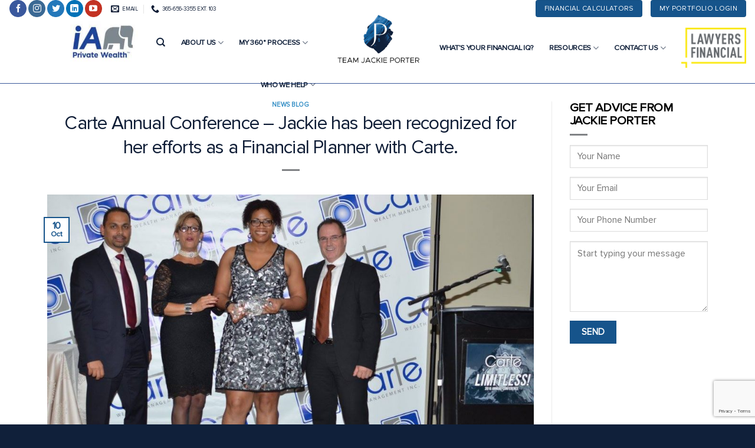

--- FILE ---
content_type: text/html; charset=UTF-8
request_url: https://askjackie.ca/2017/10/10/carte-annual-conference/
body_size: 24482
content:

<!DOCTYPE html>
<html lang="en-CA" class="loading-site no-js">
<head>
	<meta charset="UTF-8"/>
	<link rel="profile" href="http://gmpg.org/xfn/11"/>
	<link rel="pingback" href=""/>

	<script>(function(html){html.className=html.className.replace(/\bno-js\b/,'js')})(document.documentElement);</script>
<meta name='robots' content='index, follow, max-image-preview:large, max-snippet:-1, max-video-preview:-1'/>
	<style>img:is([sizes="auto" i],[sizes^="auto," i]){contain-intrinsic-size:3000px 1500px}</style>
	<meta name="viewport" content="width=device-width, initial-scale=1, maximum-scale=1"/>
	<!-- This site is optimized with the Yoast SEO plugin v24.6 - https://yoast.com/wordpress/plugins/seo/ -->
	<title>Carte Annual Conference - Jackie has been recognized for her efforts as a Financial Planner with Carte. | Jackie Porter</title>
	<link rel="canonical" href="https://askjackie.ca/2017/10/10/carte-annual-conference/"/>
	<meta property="og:locale" content="en_US"/>
	<meta property="og:type" content="article"/>
	<meta property="og:title" content="Carte Annual Conference - Jackie has been recognized for her efforts as a Financial Planner with Carte. | Jackie Porter"/>
	<meta property="og:url" content="https://askjackie.ca/2017/10/10/carte-annual-conference/"/>
	<meta property="og:site_name" content="Jackie Porter"/>
	<meta property="article:publisher" content="https://www.facebook.com/askjackieporter/"/>
	<meta property="article:published_time" content="2017-10-10T14:56:45+00:00"/>
	<meta property="article:modified_time" content="2018-07-17T16:26:44+00:00"/>
	<meta property="og:image" content="https://askjackie.ca/wp-content/uploads/2018/07/Carte-Oct-2017-Jackie-with-award-2.jpg"/>
	<meta property="og:image:width" content="1232"/>
	<meta property="og:image:height" content="816"/>
	<meta property="og:image:type" content="image/jpeg"/>
	<meta name="author" content="admin001"/>
	<meta name="twitter:card" content="summary_large_image"/>
	<meta name="twitter:creator" content="@askjackieporter"/>
	<meta name="twitter:site" content="@askjackieporter"/>
	<meta name="twitter:label1" content="Written by"/>
	<meta name="twitter:data1" content="admin001"/>
	<script type="application/ld+json" class="yoast-schema-graph">{"@context":"https://schema.org","@graph":[{"@type":"Article","@id":"https://askjackie.ca/2017/10/10/carte-annual-conference/#article","isPartOf":{"@id":"https://askjackie.ca/2017/10/10/carte-annual-conference/"},"author":{"name":"admin001","@id":"https://askjackie.ca/#/schema/person/c9dfe4ccea9d656338d2934aea0a7bba"},"headline":"Carte Annual Conference &#8211; Jackie has been recognized for her efforts as a Financial Planner with Carte.","datePublished":"2017-10-10T14:56:45+00:00","dateModified":"2018-07-17T16:26:44+00:00","mainEntityOfPage":{"@id":"https://askjackie.ca/2017/10/10/carte-annual-conference/"},"wordCount":17,"commentCount":0,"publisher":{"@id":"https://askjackie.ca/#organization"},"image":{"@id":"https://askjackie.ca/2017/10/10/carte-annual-conference/#primaryimage"},"thumbnailUrl":"https://askjackie.ca/wp-content/uploads/2018/07/Carte-Oct-2017-Jackie-with-award-2.jpg","articleSection":["News Blog"],"inLanguage":"en-CA","potentialAction":[{"@type":"CommentAction","name":"Comment","target":["https://askjackie.ca/2017/10/10/carte-annual-conference/#respond"]}]},{"@type":"WebPage","@id":"https://askjackie.ca/2017/10/10/carte-annual-conference/","url":"https://askjackie.ca/2017/10/10/carte-annual-conference/","name":"Carte Annual Conference - Jackie has been recognized for her efforts as a Financial Planner with Carte. | Jackie Porter","isPartOf":{"@id":"https://askjackie.ca/#website"},"primaryImageOfPage":{"@id":"https://askjackie.ca/2017/10/10/carte-annual-conference/#primaryimage"},"image":{"@id":"https://askjackie.ca/2017/10/10/carte-annual-conference/#primaryimage"},"thumbnailUrl":"https://askjackie.ca/wp-content/uploads/2018/07/Carte-Oct-2017-Jackie-with-award-2.jpg","datePublished":"2017-10-10T14:56:45+00:00","dateModified":"2018-07-17T16:26:44+00:00","breadcrumb":{"@id":"https://askjackie.ca/2017/10/10/carte-annual-conference/#breadcrumb"},"inLanguage":"en-CA","potentialAction":[{"@type":"ReadAction","target":["https://askjackie.ca/2017/10/10/carte-annual-conference/"]}]},{"@type":"ImageObject","inLanguage":"en-CA","@id":"https://askjackie.ca/2017/10/10/carte-annual-conference/#primaryimage","url":"https://askjackie.ca/wp-content/uploads/2018/07/Carte-Oct-2017-Jackie-with-award-2.jpg","contentUrl":"https://askjackie.ca/wp-content/uploads/2018/07/Carte-Oct-2017-Jackie-with-award-2.jpg","width":1232,"height":816,"caption":"jackie porter certified financial planner and financial advisor in toronto meet jackie"},{"@type":"BreadcrumbList","@id":"https://askjackie.ca/2017/10/10/carte-annual-conference/#breadcrumb","itemListElement":[{"@type":"ListItem","position":1,"name":"Home","item":"https://askjackie.ca/"},{"@type":"ListItem","position":2,"name":"Blog","item":"https://askjackie.ca/financial-news-blog/"},{"@type":"ListItem","position":3,"name":"Carte Annual Conference &#8211; Jackie has been recognized for her efforts as a Financial Planner with Carte."}]},{"@type":"WebSite","@id":"https://askjackie.ca/#website","url":"https://askjackie.ca/","name":"Jackie Porter","description":"Senior Financial Advisor","publisher":{"@id":"https://askjackie.ca/#organization"},"potentialAction":[{"@type":"SearchAction","target":{"@type":"EntryPoint","urlTemplate":"https://askjackie.ca/?s={search_term_string}"},"query-input":{"@type":"PropertyValueSpecification","valueRequired":true,"valueName":"search_term_string"}}],"inLanguage":"en-CA"},{"@type":"Organization","@id":"https://askjackie.ca/#organization","name":"Jackie Porter","url":"https://askjackie.ca/","logo":{"@type":"ImageObject","inLanguage":"en-CA","@id":"https://askjackie.ca/#/schema/logo/image/","url":"https://askjackie.ca/wp-content/uploads/2020/07/jackie-porter-logo-1.jpg","contentUrl":"https://askjackie.ca/wp-content/uploads/2020/07/jackie-porter-logo-1.jpg","width":882,"height":574,"caption":"Jackie Porter"},"image":{"@id":"https://askjackie.ca/#/schema/logo/image/"},"sameAs":["https://www.facebook.com/askjackieporter/","https://x.com/askjackieporter","https://www.instagram.com/iamjackieporter/?hl=en","https://www.linkedin.com/in/askjackieporter/","https://www.youtube.com/channel/UCz94hHqKXR-bGTO6rZXLudg"]},{"@type":"Person","@id":"https://askjackie.ca/#/schema/person/c9dfe4ccea9d656338d2934aea0a7bba","name":"admin001","url":"https://askjackie.ca/author/admin001/"}]}</script>
	<!-- / Yoast SEO plugin. -->


<link rel="amphtml" href="https://askjackie.ca/2017/10/10/carte-annual-conference/amp/"/><meta name="generator" content="AMP for WP 1.1.3"/><link rel='dns-prefetch' href='//cdn.jsdelivr.net'/>
<link rel='prefetch' href='https://askjackie.ca/wp-content/themes/flatsome/assets/js/chunk.countup.js?ver=3.16.2'/>
<link rel='prefetch' href='https://askjackie.ca/wp-content/themes/flatsome/assets/js/chunk.sticky-sidebar.js?ver=3.16.2'/>
<link rel='prefetch' href='https://askjackie.ca/wp-content/themes/flatsome/assets/js/chunk.tooltips.js?ver=3.16.2'/>
<link rel='prefetch' href='https://askjackie.ca/wp-content/themes/flatsome/assets/js/chunk.vendors-popups.js?ver=3.16.2'/>
<link rel='prefetch' href='https://askjackie.ca/wp-content/themes/flatsome/assets/js/chunk.vendors-slider.js?ver=3.16.2'/>
<link rel="alternate" type="application/rss+xml" title="Jackie Porter &raquo; Feed" href="https://askjackie.ca/feed/"/>
<link rel="alternate" type="application/rss+xml" title="Jackie Porter &raquo; Comments Feed" href="https://askjackie.ca/comments/feed/"/>
<link rel="alternate" type="application/rss+xml" title="Jackie Porter &raquo; Carte Annual Conference &#8211; Jackie has been recognized for her efforts as a Financial Planner with Carte. Comments Feed" href="https://askjackie.ca/2017/10/10/carte-annual-conference/feed/"/>
<style id='classic-theme-styles-inline-css' type='text/css'>/*! This file is auto-generated */
.wp-block-button__link{color:#fff;background-color:#32373c;border-radius:9999px;box-shadow:none;text-decoration:none;padding:calc(.667em + 2px) calc(1.333em + 2px);font-size:1.125em}.wp-block-file__button{background:#32373c;color:#fff;text-decoration:none}</style>
<style type='text/css' data-wpacu-inline-css-file='1'>
/*!/wp-content/plugins/contact-form-7/includes/css/styles.css*/.wpcf7 .screen-reader-response{position:absolute;overflow:hidden;clip:rect(1px,1px,1px,1px);clip-path:inset(50%);height:1px;width:1px;margin:-1px;padding:0;border:0;word-wrap:normal!important}.wpcf7 form .wpcf7-response-output{margin:2em .5em 1em;padding:.2em 1em;border:2px solid #00a0d2}.wpcf7 form.init .wpcf7-response-output,.wpcf7 form.resetting .wpcf7-response-output,.wpcf7 form.submitting .wpcf7-response-output{display:none}.wpcf7 form.sent .wpcf7-response-output{border-color:#46b450}.wpcf7 form.failed .wpcf7-response-output,.wpcf7 form.aborted .wpcf7-response-output{border-color:#dc3232}.wpcf7 form.spam .wpcf7-response-output{border-color:#f56e28}.wpcf7 form.invalid .wpcf7-response-output,.wpcf7 form.unaccepted .wpcf7-response-output,.wpcf7 form.payment-required .wpcf7-response-output{border-color:#ffb900}.wpcf7-form-control-wrap{position:relative}.wpcf7-not-valid-tip{color:#dc3232;font-size:1em;font-weight:400;display:block}.use-floating-validation-tip .wpcf7-not-valid-tip{position:relative;top:-2ex;left:1em;z-index:100;border:1px solid #dc3232;background:#fff;padding:.2em .8em;width:24em}.wpcf7-list-item{display:inline-block;margin:0 0 0 1em}.wpcf7-list-item-label::before,.wpcf7-list-item-label::after{content:" "}.wpcf7-spinner{visibility:hidden;display:inline-block;background-color:#23282d;opacity:.75;width:24px;height:24px;border:none;border-radius:100%;padding:0;margin:0 24px;position:relative}form.submitting .wpcf7-spinner{visibility:visible}.wpcf7-spinner::before{content:'';position:absolute;background-color:#fbfbfc;top:4px;left:4px;width:6px;height:6px;border:none;border-radius:100%;transform-origin:8px 8px;animation-name:spin;animation-duration:1000ms;animation-timing-function:linear;animation-iteration-count:infinite}@media (prefers-reduced-motion:reduce){.wpcf7-spinner::before{animation-name:blink;animation-duration:2000ms}}@keyframes spin{from{transform:rotate(0deg)}to{transform:rotate(360deg)}}@keyframes blink{from{opacity:0}50%{opacity:1}to{opacity:0}}.wpcf7 [inert]{opacity:.5}.wpcf7 input[type="file"]{cursor:pointer}.wpcf7 input[type="file"]:disabled{cursor:default}.wpcf7 .wpcf7-submit:disabled{cursor:not-allowed}.wpcf7 input[type="url"],.wpcf7 input[type="email"],.wpcf7 input[type="tel"]{direction:ltr}.wpcf7-reflection>output{display:list-item;list-style:none}.wpcf7-reflection>output[hidden]{display:none}
</style>
<link rel='stylesheet' id='flatsome-main-css' href='https://askjackie.ca/wp-content/cache/asset-cleanup/css/item/flatsome__assets__css__flatsome-css-vfd24e6dd5a637c22cfa31e4368c55fbfcb073b5e.css' type='text/css' media='all'/>
<style id='flatsome-main-inline-css' type='text/css'>@font-face{font-family:"fl-icons";font-display:block;src:url(https://askjackie.ca/wp-content/themes/flatsome/assets/css/icons/fl-icons.eot?v=3.16.2);src:url(https://askjackie.ca/wp-content/themes/flatsome/assets/css/icons/fl-icons.eot#iefix?v=3.16.2) format("embedded-opentype"),url(https://askjackie.ca/wp-content/themes/flatsome/assets/css/icons/fl-icons.woff2?v=3.16.2) format("woff2"),url(https://askjackie.ca/wp-content/themes/flatsome/assets/css/icons/fl-icons.ttf?v=3.16.2) format("truetype"),url(https://askjackie.ca/wp-content/themes/flatsome/assets/css/icons/fl-icons.woff?v=3.16.2) format("woff"),url(https://askjackie.ca/wp-content/themes/flatsome/assets/css/icons/fl-icons.svg?v=3.16.2#fl-icons) format("svg")}</style>
<link rel='stylesheet' id='flatsome-style-css' href='https://askjackie.ca/wp-content/cache/asset-cleanup/css/item/flatsome-child__style-css-ve67495cb29e02c710982bb8b9d447ebaeae4e5d9.css' type='text/css' media='all'/>
<script type='text/javascript' id='wpacu-combined-js-head-group-1' src='https://askjackie.ca/wp-content/cache/asset-cleanup/js/head-12613d092f994a1d5c75d6f766f20c3ee4c2eb1c.js'></script><link rel="https://api.w.org/" href="https://askjackie.ca/wp-json/"/><link rel="alternate" title="JSON" type="application/json" href="https://askjackie.ca/wp-json/wp/v2/posts/553"/><meta name="generator" content="WordPress 6.7.2"/>
<link rel='shortlink' href='https://askjackie.ca/?p=553'/>
<link rel="alternate" title="oEmbed (JSON)" type="application/json+oembed" href="https://askjackie.ca/wp-json/oembed/1.0/embed?url=https%3A%2F%2Faskjackie.ca%2F2017%2F10%2F10%2Fcarte-annual-conference%2F"/>
<link rel="alternate" title="oEmbed (XML)" type="text/xml+oembed" href="https://askjackie.ca/wp-json/oembed/1.0/embed?url=https%3A%2F%2Faskjackie.ca%2F2017%2F10%2F10%2Fcarte-annual-conference%2F&#038;format=xml"/>
<style>.bg{opacity:0;transition:opacity 1s;-webkit-transition:opacity 1s}.bg-loaded{opacity:1}</style><meta name="facebook-domain-verification" content="dv90afeuaisvxnd9r8o43hqnedoicb"/>
<!-- Google Tag Manager --> 
<script>(function(w,d,s,l,i){w[l]=w[l]||[];w[l].push({'gtm.start':new Date().getTime(),event:'gtm.js'});var f=d.getElementsByTagName(s)[0],j=d.createElement(s),dl=l!='dataLayer'?'&l='+l:'';j.async=true;j.src='https://www.googletagmanager.com/gtm.js?id='+i+dl;f.parentNode.insertBefore(j,f);})(window,document,'script','dataLayer','GTM-MC4F6TW');</script>
<!-- End Google Tag Manager -->

<!-- Global site tag (gtag.js) - Google Analytics -->
<script async src="https://www.googletagmanager.com/gtag/js?id=UA-143030817-1"></script>
<script>window.dataLayer=window.dataLayer||[];function gtag(){dataLayer.push(arguments);}gtag('js',new Date());gtag('config','UA-143030817-1');</script>

<!--<script>
jQuery(function($){
$(document).ready(function(){
let warn = `<div class="warn-pad" style="border-top: 10px solid;border-bottom: 4px solid;border-left: 4px solid;border-right: 4px solid;border-color: #08479c;"><div class="warning_covid role=" complementary"="" style="display: block;overflow: visible;max-width: 1250px;margin: auto;padding: 10px 15px 10px 15px;min-width: 300px; text-align:center;">
        <div class="w-content"><p style="font-size: 0.95rem; margin-bottom:0;"><strong>COVID-19:</strong> How Carte Financial Group is helping keep our workplace healthy and safe. <a style="font-weight:600;text-decoration:underline;" href="https://cartefinancial.com/covid-19/" target="_blank">Read More</a></p>
        </div></div>`;
 $('#wrapper').prepend(warn); 
});  
});
</script>---->



<script type="text/javascript">_linkedin_partner_id="1411450";window._linkedin_data_partner_ids=window._linkedin_data_partner_ids||[];window._linkedin_data_partner_ids.push(_linkedin_partner_id);</script><script type="text/javascript">(function(l){if(!l){window.lintrk=function(a,b){window.lintrk.q.push([a,b])};window.lintrk.q=[]}var s=document.getElementsByTagName("script")[0];var b=document.createElement("script");b.type="text/javascript";b.async=true;b.src="https://snap.licdn.com/li.lms-analytics/insight.min.js";s.parentNode.insertBefore(b,s);})(window.lintrk);</script> <noscript> <img height="1" width="1" style="display:none;" alt="" src="https://px.ads.linkedin.com/collect/?pid=1411450&fmt=gif"/> </noscript>



<!-- Matomo -->
<script>var _paq=window._paq=window._paq||[];_paq.push(['trackPageView']);_paq.push(['enableLinkTracking']);(function(){var u="//netsquares.ca/analytics/";_paq.push(['setTrackerUrl',u+'matomo.php']);_paq.push(['setSiteId','16']);var d=document,g=d.createElement('script'),s=d.getElementsByTagName('script')[0];g.async=true;g.src=u+'matomo.js';s.parentNode.insertBefore(g,s);})();</script>
<noscript><p><img src="//netsquares.ca/analytics/matomo.php?idsite=16&rec=1" style="border:0;" alt=""/></p></noscript>
<!-- End Matomo Code -->



<!-- Meta Pixel Code -->
<script type='text/javascript'>!function(f,b,e,v,n,t,s){if(f.fbq)return;n=f.fbq=function(){n.callMethod?n.callMethod.apply(n,arguments):n.queue.push(arguments)};if(!f._fbq)f._fbq=n;n.push=n;n.loaded=!0;n.version='2.0';n.queue=[];t=b.createElement(e);t.async=!0;t.src=v;s=b.getElementsByTagName(e)[0];s.parentNode.insertBefore(t,s)}(window,document,'script','https://connect.facebook.net/en_US/fbevents.js');</script>
<!-- End Meta Pixel Code -->
<script type='text/javascript'>var url=window.location.origin+'?ob=open-bridge';fbq('set','openbridge','494997171866956',url);fbq('init','494997171866956',{},{"agent":"wordpress-6.7.2-4.1.5"})</script><script type='text/javascript'>fbq('track','PageView',[]);</script><link rel="icon" href="https://askjackie.ca/wp-content/uploads/2018/04/xcropped-jackie-porter-logo-150x150.png.pagespeed.ic.7_cMsqIGxw.webp" sizes="32x32"/>
<link rel="icon" href="https://askjackie.ca/wp-content/uploads/2018/04/xcropped-jackie-porter-logo-300x300.png.pagespeed.ic.pdWY3iKr3e.webp" sizes="192x192"/>
<link rel="apple-touch-icon" href="https://askjackie.ca/wp-content/uploads/2018/04/xcropped-jackie-porter-logo-300x300.png.pagespeed.ic.pdWY3iKr3e.webp"/>
<meta name="msapplication-TileImage" content="https://askjackie.ca/wp-content/uploads/2018/04/cropped-jackie-porter-logo-300x300.png"/>
<style id="custom-css" type="text/css">:root{--primary-color:#16548b}.container-width,.full-width .ubermenu-nav,.container,.row{max-width:1150px}.row.row-collapse{max-width:1120px}.row.row-small{max-width:1142.5px}.row.row-large{max-width:1180px}body.framed,body.framed header,body.framed .header-wrapper,body.boxed,body.boxed header,body.boxed .header-wrapper,body.boxed .is-sticky-section{max-width:1180px}.header-main{height:112px}#logo img{max-height:112px}#logo{width:150px}.header-bottom{min-height:10px}.header-top{min-height:25px}.transparent .header-main{height:299px}.transparent #logo img{max-height:299px}.has-transparent+.page-title:first-of-type,.has-transparent+#main>.page-title,.has-transparent+#main>div>.page-title,.has-transparent+#main .page-header-wrapper:first-of-type .page-title{padding-top:329px}.header.show-on-scroll,.stuck .header-main{height:132px!important}.stuck #logo img{max-height:132px!important}.header-bg-color{background-color:rgb(255 255 255 / .9)}.header-bottom{background-color:#f1f1f1}.header-main .nav>li>a{line-height:8px}.header-wrapper:not(.stuck) .header-main .header-nav{margin-top:-8px}.stuck .header-main .nav>li>a{line-height:50px}@media (max-width:549px){.header-main{height:70px}#logo img{max-height:70px}}.header-top{background-color:#ffffff!important}.accordion-title.active,.has-icon-bg .icon .icon-inner,.logo a,.primary.is-underline,.primary.is-link,.badge-outline .badge-inner,.nav-outline>li.active>a,.nav-outline>li.active>a,.cart-icon strong,[data-color='primary'],.is-outline.primary{color:#16548b}[data-text-color="primary"]{color:#16548b!important}[data-text-bg="primary"]{background-color:#16548b}.scroll-to-bullets a,.featured-title,.label-new.menu-item>a:after,.nav-pagination>li>.current,.nav-pagination>li>span:hover,.nav-pagination>li>a:hover,.has-hover:hover .badge-outline .badge-inner,button[type="submit"],.button.wc-forward:not(.checkout):not(.checkout-button),.button.submit-button,.button.primary:not(.is-outline),.featured-table .title,.is-outline:hover,.has-icon:hover .icon-label,.nav-dropdown-bold .nav-column li>a:hover,.nav-dropdown.nav-dropdown-bold>li>a:hover,.nav-dropdown-bold.dark .nav-column li>a:hover,.nav-dropdown.nav-dropdown-bold.dark>li>a:hover,.header-vertical-menu__opener,.is-outline:hover,.tagcloud a:hover,.grid-tools a,input[type='submit']:not(.is-form),.box-badge:hover .box-text,input.button.alt,.nav-box>li>a:hover,.nav-box>li.active>a,.nav-pills>li.active>a,.current-dropdown .cart-icon strong,.cart-icon:hover strong,.nav-line-bottom>li>a:before,.nav-line-grow>li>a:before,.nav-line>li>a:before,.banner,.header-top,.slider-nav-circle .flickity-prev-next-button:hover svg,.slider-nav-circle .flickity-prev-next-button:hover .arrow,.primary.is-outline:hover,.button.primary:not(.is-outline),input[type='submit'].primary,input[type='submit'].primary,input[type='reset'].button,input[type='button'].primary,.badge-inner{background-color:#16548b}.nav-vertical.nav-tabs>li.active>a,.scroll-to-bullets a.active,.nav-pagination>li>.current,.nav-pagination>li>span:hover,.nav-pagination>li>a:hover,.has-hover:hover .badge-outline .badge-inner,.accordion-title.active,.featured-table,.is-outline:hover,.tagcloud a:hover,blockquote,.has-border,.cart-icon strong:after,.cart-icon strong,.blockUI:before,.processing:before,.loading-spin,.slider-nav-circle .flickity-prev-next-button:hover svg,.slider-nav-circle .flickity-prev-next-button:hover .arrow,.primary.is-outline:hover{border-color:#16548b}.nav-tabs>li.active>a{border-top-color:#16548b}.widget_shopping_cart_content .blockUI.blockOverlay:before{border-left-color:#16548b}.woocommerce-checkout-review-order .blockUI.blockOverlay:before{border-left-color:#16548b}.slider .flickity-prev-next-button:hover svg,.slider .flickity-prev-next-button:hover .arrow{fill:#16548b}.primary:focus-visible,.submit-button:focus-visible,button[type="submit"]:focus-visible{outline-color:#16548b!important}[data-icon-label]:after,.secondary.is-underline:hover,.secondary.is-outline:hover,.icon-label,.button.secondary:not(.is-outline),.button.alt:not(.is-outline),.badge-inner.on-sale,.button.checkout,.single_add_to_cart_button,.current .breadcrumb-step{background-color:#808285}[data-text-bg="secondary"]{background-color:#808285}.secondary.is-underline,.secondary.is-link,.secondary.is-outline,.stars a.active,.star-rating:before,.woocommerce-page .star-rating:before,.star-rating span:before,.color-secondary{color:#808285}[data-text-color="secondary"]{color:#808285!important}.secondary.is-outline:hover{border-color:#808285}.secondary:focus-visible,.alt:focus-visible{outline-color:#808285!important}.alert.is-underline:hover,.alert.is-outline:hover,.alert{background-color:#84152f}.alert.is-link,.alert.is-outline,.color-alert{color:#84152f}[data-text-color="alert"]{color:#84152f!important}[data-text-bg="alert"]{background-color:#84152f}body{color:#0e1c35}h1,h2,h3,h4,h5,h6,.heading-font{color:#0e1c35}.header:not(.transparent) .header-nav-main.nav>li>a{color:#10203a}.header:not(.transparent) .header-nav-main.nav>li>a:hover,.header:not(.transparent) .header-nav-main.nav>li.active>a,.header:not(.transparent) .header-nav-main.nav>li.current>a,.header:not(.transparent) .header-nav-main.nav>li>a.active,.header:not(.transparent) .header-nav-main.nav>li>a.current{color:#3a5899}.header-nav-main.nav-line-bottom>li>a:before,.header-nav-main.nav-line-grow>li>a:before,.header-nav-main.nav-line>li>a:before,.header-nav-main.nav-box>li>a:hover,.header-nav-main.nav-box>li.active>a,.header-nav-main.nav-pills>li>a:hover,.header-nav-main.nav-pills>li.active>a{color:#FFF!important;background-color:#3a5899}a{color:#16548b}a:hover{color:#ef4961}.tagcloud a:hover{border-color:#ef4961;background-color:#ef4961}.widget a{color:#236ca6}.widget a:hover{color:#ef4961}.widget .tagcloud a:hover{border-color:#ef4961;background-color:#ef4961}.is-divider{background-color:#808285}.absolute-footer,html{background-color:#10203a}.nav-vertical-fly-out>li+li{border-top-width:1px;border-top-style:solid}.label-new.menu-item>a:after{content:"New"}.label-hot.menu-item>a:after{content:"Hot"}.label-sale.menu-item>a:after{content:"Sale"}.label-popular.menu-item>a:after{content:"Popular"}</style>		<style type="text/css" id="wp-custom-css">.secondary.is-underline,.secondary.is-link,.secondary.is-outline,.stars a.active,.star-rating:before,.woocommerce-page .star-rating:before,.star-rating span:before,.color-secondary{color:gold}a{font-weight:bolder}.f_oval .button{margin-bottom:10px!important}#footer .button.is-outline,input[type="button"].is-outline,input[type="reset"].is-outline,input[type="submit"].is-outline{border:1px solid}.h1{font-size:4rem!important;text-transform:none;margin-top:2rem;font-weight:700!important}.h2{font-size:3.1em;text-transform:none;margin-top:2rem}.h2-border{text-transform:none;font-size:250%;margin-top:3rem;margin-bottom:2rem;border-bottom:1px solid #bfd7e7;padding-bottom:1rem;color:#3d83bf}p.big{font-size:1.563em!important;line-height:1.48em}.wp_white{background:#fff;padding:4rem 3%}.im_but{border:1px solid #3A5899;padding:.5rem 1rem;margin:1rem;color:#fff!important;background:#3A5899;border-radius:99px;font-size:.75em}#main #content a{font-weight:700;color:#0072b7;text-transform:uppercase}#main #content a:hover{text-decoration:underline}</style>
		<style id="kirki-inline-styles"></style></head>

<body class="post-template-default single single-post postid-553 single-format-standard lightbox nav-dropdown-has-arrow nav-dropdown-has-shadow nav-dropdown-has-border">

<!-- Google Tag Manager (noscript) --> 
<noscript><iframe src="https://www.googletagmanager.com/ns.html?id=GTM-MC4F6TW" height="0" width="0" style="display:none;visibility:hidden"></iframe></noscript>
<!-- End Google Tag Manager (noscript) -->


<!-- Meta Pixel Code -->
<noscript>
<img height="1" width="1" style="display:none" alt="fbpx" src="https://www.facebook.com/tr?id=494997171866956&ev=PageView&noscript=1"/>
</noscript>
<!-- End Meta Pixel Code -->

<a class="skip-link screen-reader-text" href="#main">Skip to content</a>

<div id="wrapper">

	
	<header id="header" class="header header-full-width has-sticky sticky-jump">
		<div class="header-wrapper">
			<div id="top-bar" class="header-top hide-for-sticky">
    <div class="flex-row container">
      <div class="flex-col hide-for-medium flex-left">
          <ul class="nav nav-left medium-nav-center nav-small  nav-line-bottom">
              <li class="html header-social-icons ml-0">
	<div class="social-icons follow-icons"><a href="https://www.facebook.com/jackieportercfp" target="_blank" data-label="Facebook" rel="noopener noreferrer nofollow" class="icon primary button circle facebook tooltip" title="Follow on Facebook" aria-label="Follow on Facebook"><i class="icon-facebook"></i></a><a href="https://www.instagram.com/jackieportercfp/" target="_blank" rel="noopener noreferrer nofollow" data-label="Instagram" class="icon primary button circle  instagram tooltip" title="Follow on Instagram" aria-label="Follow on Instagram"><i class="icon-instagram"></i></a><a href="https://twitter.com/jackieportercfp" target="_blank" data-label="Twitter" rel="noopener noreferrer nofollow" class="icon primary button circle  twitter tooltip" title="Follow on Twitter" aria-label="Follow on Twitter"><i class="icon-twitter"></i></a><a href="https://www.linkedin.com/in/askjackieporter/" target="_blank" rel="noopener noreferrer nofollow" data-label="LinkedIn" class="icon primary button circle  linkedin tooltip" title="Follow on LinkedIn" aria-label="Follow on LinkedIn"><i class="icon-linkedin"></i></a><a href="https://www.youtube.com/channel/UCz94hHqKXR-bGTO6rZXLudg/videos" target="_blank" rel="noopener noreferrer nofollow" data-label="YouTube" class="icon primary button circle  youtube tooltip" title="Follow on YouTube" aria-label="Follow on YouTube"><i class="icon-youtube"></i></a></div></li>
<li class="header-contact-wrapper">
		<ul id="header-contact" class="nav nav-divided nav-uppercase header-contact">
		
						<li class="">
			  <a href="mailto:jody.euloth@askjackie.ca" class="tooltip" title="jody.euloth@askjackie.ca">
				  <i class="icon-envelop" style="font-size:14px;"></i>			       <span>
			       	EMAIL			       </span>
			  </a>
			</li>
			
			
						<li class="">
			  <a href="tel:365-656-3355 ext. 103" class="tooltip" title="365-656-3355 ext. 103">
			     <i class="icon-phone" style="font-size:14px;"></i>			      <span>365-656-3355 ext. 103</span>
			  </a>
			</li>
				</ul>
</li>
          </ul>
      </div>

      <div class="flex-col hide-for-medium flex-center">
          <ul class="nav nav-center nav-small  nav-line-bottom">
                        </ul>
      </div>

      <div class="flex-col hide-for-medium flex-right">
         <ul class="nav top-bar-nav nav-right nav-small  nav-line-bottom">
              <li class="html header-button-1">
	<div class="header-button">
	<a rel="noopener noreferrer" href="/financial-calculators/" target="_blank" class="button primary" style="border-radius:4px;">
    <span>Financial Calculators</span>
  </a>
	</div>
</li>


<li class="html header-button-2">
	<div class="header-button">
	<a rel="noopener noreferrer" href="https://viefund.cartewm.com/myportfolio/" target="_blank" class="button primary" style="border-radius:4px;">
    <span>My Portfolio Login</span>
  </a>
	</div>
</li>
          </ul>
      </div>

            <div class="flex-col show-for-medium flex-grow">
          <ul class="nav nav-center nav-small mobile-nav  nav-line-bottom">
              <li class="header-contact-wrapper">
		<ul id="header-contact" class="nav nav-divided nav-uppercase header-contact">
		
						<li class="">
			  <a href="mailto:jody.euloth@askjackie.ca" class="tooltip" title="jody.euloth@askjackie.ca">
				  <i class="icon-envelop" style="font-size:14px;"></i>			       <span>
			       	EMAIL			       </span>
			  </a>
			</li>
			
			
						<li class="">
			  <a href="tel:365-656-3355 ext. 103" class="tooltip" title="365-656-3355 ext. 103">
			     <i class="icon-phone" style="font-size:14px;"></i>			      <span>365-656-3355 ext. 103</span>
			  </a>
			</li>
				</ul>
</li>
          </ul>
      </div>
      
    </div>
</div>
<div id="masthead" class="header-main show-logo-center">
      <div class="header-inner flex-row container logo-center medium-logo-center" role="navigation">

          <!-- Logo -->
          <div id="logo" class="flex-col logo">
            
<!-- Header logo -->
<a href="https://askjackie.ca/" title="Jackie Porter - Senior Financial Advisor" rel="home">
		<img width="446" height="280" src="https://askjackie.ca/wp-content/uploads/2021/01/new-logo-2.png" class="header_logo header-logo" alt="Jackie Porter"/><img width="446" height="280" src="https://askjackie.ca/wp-content/uploads/2021/01/new-logo-2.png" class="header-logo-dark" alt="Jackie Porter"/></a>
          </div>

          <!-- Mobile Left Elements -->
          <div class="flex-col show-for-medium flex-left">
            <ul class="mobile-nav nav nav-left ">
              <li class="nav-icon has-icon">
  		<a href="#" data-open="#main-menu" data-pos="left" data-bg="main-menu-overlay" data-color="" class="is-small" aria-label="Menu" aria-controls="main-menu" aria-expanded="false">

		  <i class="icon-menu"></i>
		  		</a>
	</li>
            </ul>
          </div>

          <!-- Left Elements -->
          <div class="flex-col hide-for-medium flex-left
            ">
            <ul class="header-nav header-nav-main nav nav-right  nav-line-bottom nav-size-xlarge nav-spacing-xlarge nav-uppercase">
              <li class="html custom html_top_right_text"><a href="https://iaprivatewealth.ca/" target="_blank"><img src="/wp-content/uploads/2025/02/thumbnail_ia_securities_logo-a.jpg" width="130"/></a></li><li class="header-search header-search-dropdown has-icon has-dropdown menu-item-has-children">
		<a href="#" aria-label="Search" class="is-small"><i class="icon-search"></i></a>
		<ul class="nav-dropdown nav-dropdown-default">
	 	<li class="header-search-form search-form html relative has-icon">
	<div class="header-search-form-wrapper">
		<div class="searchform-wrapper ux-search-box relative is-normal"><form method="get" class="searchform" action="https://askjackie.ca/" role="search">
		<div class="flex-row relative">
			<div class="flex-col flex-grow">
	   	   <input type="search" class="search-field mb-0" name="s" value="" id="s" placeholder="Search&hellip;"/>
			</div>
			<div class="flex-col">
				<button type="submit" class="ux-search-submit submit-button secondary button icon mb-0" aria-label="Submit">
					<i class="icon-search"></i>				</button>
			</div>
		</div>
    <div class="live-search-results text-left z-top"></div>
</form>
</div>	</div>
</li>
	</ul>
</li>
<li id="menu-item-295" class="menu-item menu-item-type-post_type menu-item-object-page menu-item-has-children menu-item-295 menu-item-design-default has-dropdown"><a href="https://askjackie.ca/about-jackie-porter-financial-advisor-in-canada/" class="nav-top-link" aria-expanded="false" aria-haspopup="menu">About Us<i class="icon-angle-down"></i></a>
<ul class="sub-menu nav-dropdown nav-dropdown-default">
	<li id="menu-item-914" class="menu-item menu-item-type-post_type menu-item-object-page menu-item-914"><a href="https://askjackie.ca/about-jackie-porter-financial-advisor-in-canada/">About Jackie Porter: CFP and Financial Advisor in Canada</a></li>
	<li id="menu-item-5303" class="menu-item menu-item-type-post_type menu-item-object-page menu-item-5303"><a href="https://askjackie.ca/faq/">FAQs</a></li>
</ul>
</li>
<li id="menu-item-209" class="menu-item menu-item-type-post_type menu-item-object-page menu-item-has-children menu-item-209 menu-item-design-default has-dropdown"><a href="https://askjackie.ca/my-360-process/" class="nav-top-link" aria-expanded="false" aria-haspopup="menu">My 360° Process<i class="icon-angle-down"></i></a>
<ul class="sub-menu nav-dropdown nav-dropdown-default">
	<li id="menu-item-237" class="menu-item menu-item-type-post_type menu-item-object-page menu-item-237"><a href="https://askjackie.ca/my-360-process/financial-priorities/">Financial Priorities</a></li>
	<li id="menu-item-210" class="menu-item menu-item-type-post_type menu-item-object-page menu-item-210"><a href="https://askjackie.ca/my-360-process/cash-flow-management/">Cash Flow Management</a></li>
	<li id="menu-item-251" class="menu-item menu-item-type-post_type menu-item-object-page menu-item-251"><a href="https://askjackie.ca/my-360-process/risk-management/">Risk Management</a></li>
	<li id="menu-item-257" class="menu-item menu-item-type-post_type menu-item-object-page menu-item-257"><a href="https://askjackie.ca/my-360-process/tax-planning/">Tax Planning</a></li>
	<li id="menu-item-246" class="menu-item menu-item-type-post_type menu-item-object-page menu-item-246"><a href="https://askjackie.ca/my-360-process/investment-planning/">Investment &#038; Retirement Planning</a></li>
	<li id="menu-item-227" class="menu-item menu-item-type-post_type menu-item-object-page menu-item-227"><a href="https://askjackie.ca/my-360-process/estate-planning/">Estate Planning</a></li>
</ul>
</li>
<li id="menu-item-1901" class="menu-item menu-item-type-custom menu-item-object-custom menu-item-has-children menu-item-1901 menu-item-design-default has-dropdown"><a href="#" class="nav-top-link" aria-expanded="false" aria-haspopup="menu">Who We Help<i class="icon-angle-down"></i></a>
<ul class="sub-menu nav-dropdown nav-dropdown-default">
	<li id="menu-item-1902" class="menu-item menu-item-type-post_type menu-item-object-page menu-item-1902"><a href="https://askjackie.ca/who-we-help/lawyers/">Lawyers</a></li>
	<li id="menu-item-1954" class="menu-item menu-item-type-post_type menu-item-object-page menu-item-1954"><a href="https://askjackie.ca/who-we-help/individuals-and-business-owners/">Individuals and Business Owners</a></li>
</ul>
</li>
            </ul>
          </div>

          <!-- Right Elements -->
          <div class="flex-col hide-for-medium flex-right">
            <ul class="header-nav header-nav-main nav nav-left  nav-line-bottom nav-size-xlarge nav-spacing-xlarge nav-uppercase">
              <li id="menu-item-3109" class="menu-item menu-item-type-post_type menu-item-object-page menu-item-3109 menu-item-design-default"><a href="https://askjackie.ca/whats-your-financial-iq/" class="nav-top-link">What&#8217;s Your Financial IQ?</a></li>
<li id="menu-item-4572" class="menu-item menu-item-type-post_type menu-item-object-page menu-item-has-children menu-item-4572 menu-item-design-default has-dropdown"><a href="https://askjackie.ca/resources-sign-up/" class="nav-top-link" aria-expanded="false" aria-haspopup="menu">Resources<i class="icon-angle-down"></i></a>
<ul class="sub-menu nav-dropdown nav-dropdown-default">
	<li id="menu-item-3355" class="menu-item menu-item-type-post_type menu-item-object-page current_page_parent menu-item-3355"><a href="https://askjackie.ca/financial-news-blog/">Blog</a></li>
	<li id="menu-item-3530" class="menu-item menu-item-type-post_type menu-item-object-page menu-item-3530"><a href="https://askjackie.ca/newsletter/">Newsletter</a></li>
	<li id="menu-item-4576" class="menu-item menu-item-type-post_type menu-item-object-page menu-item-4576"><a href="https://askjackie.ca/resources-sign-up/">Free Guides</a></li>
	<li id="menu-item-5432" class="menu-item menu-item-type-post_type menu-item-object-page menu-item-5432"><a href="https://askjackie.ca/who-we-help/single-by-choice-or-chance/">Single by Choice or Chance</a></li>
</ul>
</li>
<li id="menu-item-4485" class="menu-item menu-item-type-post_type menu-item-object-page menu-item-has-children menu-item-4485 menu-item-design-default has-dropdown"><a href="https://askjackie.ca/contact-jackie/" class="nav-top-link" aria-expanded="false" aria-haspopup="menu">Contact Us<i class="icon-angle-down"></i></a>
<ul class="sub-menu nav-dropdown nav-dropdown-default">
	<li id="menu-item-4432" class="menu-item menu-item-type-post_type menu-item-object-page menu-item-4432"><a href="https://askjackie.ca/contact-us/">Book an appointment</a></li>
</ul>
</li>
<li class="html custom html_nav_position_text_top"><a href="https://lawyersfinancial.ca/" target="_blank"><img src="/wp-content/uploads/2020/10/logo-1.png" width="110"/></a></li>            </ul>
          </div>

          <!-- Mobile Right Elements -->
          <div class="flex-col show-for-medium flex-right">
            <ul class="mobile-nav nav nav-right ">
                          </ul>
          </div>

      </div><!-- .header-inner -->
     
      </div><!-- .header-main -->
<div class="header-bg-container fill"><div class="header-bg-image fill"></div><div class="header-bg-color fill"></div></div>		</div>
	</header>

	
	<main id="main" class="">

<div id="content" class="blog-wrapper blog-single page-wrapper">
	

<div class="row row-large row-divided ">

	<div class="large-9 col">
		


<article id="post-553" class="post-553 post type-post status-publish format-standard has-post-thumbnail hentry category-news-and-events">
	<div class="article-inner ">
		<header class="entry-header">
	<div class="entry-header-text entry-header-text-top text-center">
		<h6 class="entry-category is-xsmall"><a href="https://askjackie.ca/category/news-and-events/" rel="category tag">News Blog</a></h6><h1 class="entry-title">Carte Annual Conference &#8211; Jackie has been recognized for her efforts as a Financial Planner with Carte.</h1><div class="entry-divider is-divider small"></div>
	</div>
						<div class="entry-image relative">
				<a href="https://askjackie.ca/2017/10/10/carte-annual-conference/">
    <img width="1020" height="675" src="https://askjackie.ca/wp-content/uploads/2018/07/Carte-Oct-2017-Jackie-with-award-2-1024x678.jpg" class="attachment-large size-large wp-post-image" alt="jackie porter certified financial planner and financial advisor in toronto meet jackie" decoding="async" fetchpriority="high" srcset="https://askjackie.ca/wp-content/uploads/2018/07/Carte-Oct-2017-Jackie-with-award-2-1024x678.jpg 1024w, https://askjackie.ca/wp-content/uploads/2018/07/Carte-Oct-2017-Jackie-with-award-2-300x199.jpg 300w, https://askjackie.ca/wp-content/uploads/2018/07/Carte-Oct-2017-Jackie-with-award-2-768x509.jpg 768w, https://askjackie.ca/wp-content/uploads/2018/07/Carte-Oct-2017-Jackie-with-award-2.jpg 1232w" sizes="(max-width: 1020px) 100vw, 1020px"/></a>
				<div class="badge absolute top post-date badge-outline">
	<div class="badge-inner">
		<span class="post-date-day">10</span><br>
		<span class="post-date-month is-small">Oct</span>
	</div>
</div>
			</div>
			</header>
		<div class="entry-content single-page">

	<p><img decoding="async" src="http://askjackie.ca/wp-content/uploads/2018/07/Carte-Oct-2017-Jackie-with-award-1.jpg" alt="" width="768" height="960" class="alignleft size-full wp-image-554" srcset="https://askjackie.ca/wp-content/uploads/2018/07/Carte-Oct-2017-Jackie-with-award-1.jpg 768w, https://askjackie.ca/wp-content/uploads/2018/07/Carte-Oct-2017-Jackie-with-award-1-240x300.jpg 240w" sizes="(max-width: 768px) 100vw, 768px"/></p>

	
	<div class="blog-share text-center"><div class="is-divider medium"></div><div class="social-icons share-icons share-row relative"><a href="whatsapp://send?text=Carte%20Annual%20Conference%20%26%238211%3B%20Jackie%20has%20been%20recognized%20for%20her%20efforts%20as%20a%20Financial%20Planner%20with%20Carte. - https://askjackie.ca/2017/10/10/carte-annual-conference/" data-action="share/whatsapp/share" class="icon button circle is-outline tooltip whatsapp show-for-medium" title="Share on WhatsApp" aria-label="Share on WhatsApp"><i class="icon-whatsapp"></i></a><a href="https://www.facebook.com/sharer.php?u=https://askjackie.ca/2017/10/10/carte-annual-conference/" data-label="Facebook" onclick="window.open(this.href,this.title,'width=500,height=500,top=300px,left=300px');  return false;" rel="noopener noreferrer nofollow" target="_blank" class="icon button circle is-outline tooltip facebook" title="Share on Facebook" aria-label="Share on Facebook"><i class="icon-facebook"></i></a><a href="https://twitter.com/share?url=https://askjackie.ca/2017/10/10/carte-annual-conference/" onclick="window.open(this.href,this.title,'width=500,height=500,top=300px,left=300px');  return false;" rel="noopener noreferrer nofollow" target="_blank" class="icon button circle is-outline tooltip twitter" title="Share on Twitter" aria-label="Share on Twitter"><i class="icon-twitter"></i></a><a href="mailto:enteryour@addresshere.com?subject=Carte%20Annual%20Conference%20%26%238211%3B%20Jackie%20has%20been%20recognized%20for%20her%20efforts%20as%20a%20Financial%20Planner%20with%20Carte.&amp;body=Check%20this%20out:%20https://askjackie.ca/2017/10/10/carte-annual-conference/" rel="nofollow" class="icon button circle is-outline tooltip email" title="Email to a Friend" aria-label="Email to a Friend"><i class="icon-envelop"></i></a><a href="https://pinterest.com/pin/create/button/?url=https://askjackie.ca/2017/10/10/carte-annual-conference/&amp;media=https://askjackie.ca/wp-content/uploads/2018/07/Carte-Oct-2017-Jackie-with-award-2-1024x678.jpg&amp;description=Carte%20Annual%20Conference%20%26%238211%3B%20Jackie%20has%20been%20recognized%20for%20her%20efforts%20as%20a%20Financial%20Planner%20with%20Carte." onclick="window.open(this.href,this.title,'width=500,height=500,top=300px,left=300px');  return false;" rel="noopener noreferrer nofollow" target="_blank" class="icon button circle is-outline tooltip pinterest" title="Pin on Pinterest" aria-label="Pin on Pinterest"><i class="icon-pinterest"></i></a><a href="https://www.linkedin.com/shareArticle?mini=true&url=https://askjackie.ca/2017/10/10/carte-annual-conference/&title=Carte%20Annual%20Conference%20%26%238211%3B%20Jackie%20has%20been%20recognized%20for%20her%20efforts%20as%20a%20Financial%20Planner%20with%20Carte." onclick="window.open(this.href,this.title,'width=500,height=500,top=300px,left=300px');  return false;" rel="noopener noreferrer nofollow" target="_blank" class="icon button circle is-outline tooltip linkedin" title="Share on LinkedIn" aria-label="Share on LinkedIn"><i class="icon-linkedin"></i></a></div></div></div>



	</div>
</article>



<div class="html-before-comments mb"><h2 style="text-align: center;"><a href="https://askjackie.ca/financial-news-blog/">More Financial News &amp; Events</a></h2>

  
    <div class="row large-columns-4 medium-columns-1 small-columns-1 slider row-slider slider-nav-reveal slider-nav-push" data-flickity-options='{"imagesLoaded": true, "groupCells": "100%", "dragThreshold" : 5, "cellAlign": "left","wrapAround": true,"prevNextButtons": true,"percentPosition": true,"pageDots": false, "rightToLeft": false, "autoPlay" : false}'>

  <div class="col post-item">
			<div class="col-inner">
			<a href="https://askjackie.ca/2024/08/06/learn-hacks-to-help-you-build-your-wealth/" class="plain">
				<div class="box box-normal box-text-bottom box-blog-post has-hover">
            					<div class="box-image">
  						<div class="image-cover" style="padding-top:56.25%;">
  							<img width="1435" height="777" src="https://askjackie.ca/wp-content/uploads/2024/08/Screenshot-2024-08-07-at-11.48.38-AM.png" class="attachment-original size-original wp-post-image" alt="" decoding="async" loading="lazy" srcset="https://askjackie.ca/wp-content/uploads/2024/08/Screenshot-2024-08-07-at-11.48.38-AM.png 1435w, https://askjackie.ca/wp-content/uploads/2024/08/Screenshot-2024-08-07-at-11.48.38-AM-300x162.png 300w, https://askjackie.ca/wp-content/uploads/2024/08/Screenshot-2024-08-07-at-11.48.38-AM-1024x554.png 1024w, https://askjackie.ca/wp-content/uploads/2024/08/Screenshot-2024-08-07-at-11.48.38-AM-768x416.png 768w" sizes="auto, (max-width: 1435px) 100vw, 1435px"/>  							  							  						</div>
  						  					</div>
          					<div class="box-text text-center">
					<div class="box-text-inner blog-post-inner">

					
										<h5 class="post-title is-large ">Learn Hacks to Help You Build Your Wealth!</h5>
										<div class="is-divider"></div>
					                    
					
					
					</div>
					</div>
																<div class="badge absolute top post-date badge-outline">
							<div class="badge-inner">
								<span class="post-date-day">06</span><br>
								<span class="post-date-month is-xsmall">Aug</span>
							</div>
						</div>
									</div>
				</a>
			</div>
		</div><div class="col post-item">
			<div class="col-inner">
			<a href="https://askjackie.ca/2024/06/26/video-learn-about-regulatory-compliance-and-operations-with-parthik-mehta/" class="plain">
				<div class="box box-normal box-text-bottom box-blog-post has-hover">
            					<div class="box-image">
  						<div class="image-cover" style="padding-top:56.25%;">
  							<img width="1209" height="680" src="https://askjackie.ca/wp-content/uploads/2024/07/Screenshot-2024-07-30-at-7.28.09-PM.png" class="attachment-original size-original wp-post-image" alt="" decoding="async" loading="lazy" srcset="https://askjackie.ca/wp-content/uploads/2024/07/Screenshot-2024-07-30-at-7.28.09-PM.png 1209w, https://askjackie.ca/wp-content/uploads/2024/07/Screenshot-2024-07-30-at-7.28.09-PM-300x169.png 300w, https://askjackie.ca/wp-content/uploads/2024/07/Screenshot-2024-07-30-at-7.28.09-PM-1024x576.png 1024w, https://askjackie.ca/wp-content/uploads/2024/07/Screenshot-2024-07-30-at-7.28.09-PM-768x432.png 768w" sizes="auto, (max-width: 1209px) 100vw, 1209px"/>  							  							  						</div>
  						  					</div>
          					<div class="box-text text-center">
					<div class="box-text-inner blog-post-inner">

					
										<h5 class="post-title is-large ">Video &#8211; Learn About Regulatory Compliance and Operations with Parthik Mehta!</h5>
										<div class="is-divider"></div>
					                    
					
					
					</div>
					</div>
																<div class="badge absolute top post-date badge-outline">
							<div class="badge-inner">
								<span class="post-date-day">26</span><br>
								<span class="post-date-month is-xsmall">Jun</span>
							</div>
						</div>
									</div>
				</a>
			</div>
		</div><div class="col post-item">
			<div class="col-inner">
			<a href="https://askjackie.ca/2024/06/25/bts-with-the-sales-and-administrative-department-at-tjp/" class="plain">
				<div class="box box-normal box-text-bottom box-blog-post has-hover">
            					<div class="box-image">
  						<div class="image-cover" style="padding-top:56.25%;">
  							<img width="1213" height="652" src="https://askjackie.ca/wp-content/uploads/2024/06/Screenshot-2024-07-30-at-3.22.33-PM.png" class="attachment-original size-original wp-post-image" alt="" decoding="async" loading="lazy" srcset="https://askjackie.ca/wp-content/uploads/2024/06/Screenshot-2024-07-30-at-3.22.33-PM.png 1213w, https://askjackie.ca/wp-content/uploads/2024/06/Screenshot-2024-07-30-at-3.22.33-PM-300x161.png 300w, https://askjackie.ca/wp-content/uploads/2024/06/Screenshot-2024-07-30-at-3.22.33-PM-1024x550.png 1024w, https://askjackie.ca/wp-content/uploads/2024/06/Screenshot-2024-07-30-at-3.22.33-PM-768x413.png 768w" sizes="auto, (max-width: 1213px) 100vw, 1213px"/>  							  							  						</div>
  						  					</div>
          					<div class="box-text text-center">
					<div class="box-text-inner blog-post-inner">

					
										<h5 class="post-title is-large ">BTS with the Sales and Administrative Department at TJP!</h5>
										<div class="is-divider"></div>
					                    
					
					
					</div>
					</div>
																<div class="badge absolute top post-date badge-outline">
							<div class="badge-inner">
								<span class="post-date-day">25</span><br>
								<span class="post-date-month is-xsmall">Jun</span>
							</div>
						</div>
									</div>
				</a>
			</div>
		</div><div class="col post-item">
			<div class="col-inner">
			<a href="https://askjackie.ca/2024/06/12/video-get-to-know-jin-lee-one-of-tjps-financial-planners/" class="plain">
				<div class="box box-normal box-text-bottom box-blog-post has-hover">
            					<div class="box-image">
  						<div class="image-cover" style="padding-top:56.25%;">
  							<img width="1257" height="709" src="https://askjackie.ca/wp-content/uploads/2024/07/Screenshot-2024-07-30-at-4.47.16-PM.png" class="attachment-original size-original wp-post-image" alt="" decoding="async" loading="lazy" srcset="https://askjackie.ca/wp-content/uploads/2024/07/Screenshot-2024-07-30-at-4.47.16-PM.png 1257w, https://askjackie.ca/wp-content/uploads/2024/07/Screenshot-2024-07-30-at-4.47.16-PM-300x169.png 300w, https://askjackie.ca/wp-content/uploads/2024/07/Screenshot-2024-07-30-at-4.47.16-PM-1024x578.png 1024w, https://askjackie.ca/wp-content/uploads/2024/07/Screenshot-2024-07-30-at-4.47.16-PM-768x433.png 768w" sizes="auto, (max-width: 1257px) 100vw, 1257px"/>  							  							  						</div>
  						  					</div>
          					<div class="box-text text-center">
					<div class="box-text-inner blog-post-inner">

					
										<h5 class="post-title is-large ">Video &#8211; Get to Know Jin Lee, one of TJP&#8217;s Financial Planners!</h5>
										<div class="is-divider"></div>
					                    
					
					
					</div>
					</div>
																<div class="badge absolute top post-date badge-outline">
							<div class="badge-inner">
								<span class="post-date-day">12</span><br>
								<span class="post-date-month is-xsmall">Jun</span>
							</div>
						</div>
									</div>
				</a>
			</div>
		</div><div class="col post-item">
			<div class="col-inner">
			<a href="https://askjackie.ca/2024/06/10/video-what-does-financial-happiness-mean-for-business-owners_/" class="plain">
				<div class="box box-normal box-text-bottom box-blog-post has-hover">
            					<div class="box-image">
  						<div class="image-cover" style="padding-top:56.25%;">
  							<img width="1212" height="680" src="https://askjackie.ca/wp-content/uploads/2024/07/Screenshot-2024-07-30-at-7.36.53-PM.png" class="attachment-original size-original wp-post-image" alt="" decoding="async" loading="lazy" srcset="https://askjackie.ca/wp-content/uploads/2024/07/Screenshot-2024-07-30-at-7.36.53-PM.png 1212w, https://askjackie.ca/wp-content/uploads/2024/07/Screenshot-2024-07-30-at-7.36.53-PM-300x168.png 300w, https://askjackie.ca/wp-content/uploads/2024/07/Screenshot-2024-07-30-at-7.36.53-PM-1024x575.png 1024w, https://askjackie.ca/wp-content/uploads/2024/07/Screenshot-2024-07-30-at-7.36.53-PM-768x431.png 768w" sizes="auto, (max-width: 1212px) 100vw, 1212px"/>  							  							  						</div>
  						  					</div>
          					<div class="box-text text-center">
					<div class="box-text-inner blog-post-inner">

					
										<h5 class="post-title is-large ">Video &#8211; What Does Financial Happiness Mean for Business Owners_</h5>
										<div class="is-divider"></div>
					                    
					
					
					</div>
					</div>
																<div class="badge absolute top post-date badge-outline">
							<div class="badge-inner">
								<span class="post-date-day">10</span><br>
								<span class="post-date-month is-xsmall">Jun</span>
							</div>
						</div>
									</div>
				</a>
			</div>
		</div><div class="col post-item has-post-icon">
			<div class="col-inner">
			<a href="https://askjackie.ca/2024/05/25/video-conquer-tax-season-with-the-right-bookkeeper/" class="plain">
				<div class="box box-normal box-text-bottom box-blog-post has-hover">
            					<div class="box-image">
  						<div class="image-cover" style="padding-top:56.25%;">
  							<img width="1259" height="709" src="https://askjackie.ca/wp-content/uploads/2024/05/Screenshot-2024-07-30-at-4.57.40-PM.png" class="attachment-original size-original wp-post-image" alt="" decoding="async" loading="lazy" srcset="https://askjackie.ca/wp-content/uploads/2024/05/Screenshot-2024-07-30-at-4.57.40-PM.png 1259w, https://askjackie.ca/wp-content/uploads/2024/05/Screenshot-2024-07-30-at-4.57.40-PM-300x169.png 300w, https://askjackie.ca/wp-content/uploads/2024/05/Screenshot-2024-07-30-at-4.57.40-PM-1024x577.png 1024w, https://askjackie.ca/wp-content/uploads/2024/05/Screenshot-2024-07-30-at-4.57.40-PM-768x432.png 768w" sizes="auto, (max-width: 1259px) 100vw, 1259px"/>  							  							  						</div>
  						  							<div class="absolute no-click x50 y50 md-x50 md-y50 lg-x50 lg-y50">
  				            	<div class="overlay-icon">
  				                    <i class="icon-play"></i>
  				                </div>
  				            </div>
  						  					</div>
          					<div class="box-text text-center">
					<div class="box-text-inner blog-post-inner">

					
										<h5 class="post-title is-large ">Video &#8211; How Do Retirees Define Financial Happiness &#038; Habits to Maximize Their Finances</h5>
										<div class="is-divider"></div>
					                    
					
					
					</div>
					</div>
																<div class="badge absolute top post-date badge-outline">
							<div class="badge-inner">
								<span class="post-date-day">25</span><br>
								<span class="post-date-month is-xsmall">May</span>
							</div>
						</div>
									</div>
				</a>
			</div>
		</div><div class="col post-item">
			<div class="col-inner">
			<a href="https://askjackie.ca/2024/05/25/conquer-tax-season-with-the-right-bookkeeper/" class="plain">
				<div class="box box-normal box-text-bottom box-blog-post has-hover">
            					<div class="box-image">
  						<div class="image-cover" style="padding-top:56.25%;">
  							<img width="1257" height="707" src="https://askjackie.ca/wp-content/uploads/2024/06/Screenshot-2024-07-30-at-3.54.35-PM.png" class="attachment-original size-original wp-post-image" alt="" decoding="async" loading="lazy" srcset="https://askjackie.ca/wp-content/uploads/2024/06/Screenshot-2024-07-30-at-3.54.35-PM.png 1257w, https://askjackie.ca/wp-content/uploads/2024/06/Screenshot-2024-07-30-at-3.54.35-PM-300x169.png 300w, https://askjackie.ca/wp-content/uploads/2024/06/Screenshot-2024-07-30-at-3.54.35-PM-1024x576.png 1024w, https://askjackie.ca/wp-content/uploads/2024/06/Screenshot-2024-07-30-at-3.54.35-PM-768x432.png 768w" sizes="auto, (max-width: 1257px) 100vw, 1257px"/>  							  							  						</div>
  						  					</div>
          					<div class="box-text text-center">
					<div class="box-text-inner blog-post-inner">

					
										<h5 class="post-title is-large ">Conquer Tax Season With the Right Bookkeeper!</h5>
										<div class="is-divider"></div>
					                    
					
					
					</div>
					</div>
																<div class="badge absolute top post-date badge-outline">
							<div class="badge-inner">
								<span class="post-date-day">25</span><br>
								<span class="post-date-month is-xsmall">May</span>
							</div>
						</div>
									</div>
				</a>
			</div>
		</div><div class="col post-item">
			<div class="col-inner">
			<a href="https://askjackie.ca/2024/05/22/video-how-does-money-tie-into-personal-happiness/" class="plain">
				<div class="box box-normal box-text-bottom box-blog-post has-hover">
            					<div class="box-image">
  						<div class="image-cover" style="padding-top:56.25%;">
  							<img width="1212" height="680" src="https://askjackie.ca/wp-content/uploads/2024/07/Screenshot-2024-07-30-at-7.11.09-PM.png" class="attachment-original size-original wp-post-image" alt="" decoding="async" loading="lazy" srcset="https://askjackie.ca/wp-content/uploads/2024/07/Screenshot-2024-07-30-at-7.11.09-PM.png 1212w, https://askjackie.ca/wp-content/uploads/2024/07/Screenshot-2024-07-30-at-7.11.09-PM-300x168.png 300w, https://askjackie.ca/wp-content/uploads/2024/07/Screenshot-2024-07-30-at-7.11.09-PM-1024x575.png 1024w, https://askjackie.ca/wp-content/uploads/2024/07/Screenshot-2024-07-30-at-7.11.09-PM-768x431.png 768w" sizes="auto, (max-width: 1212px) 100vw, 1212px"/>  							  							  						</div>
  						  					</div>
          					<div class="box-text text-center">
					<div class="box-text-inner blog-post-inner">

					
										<h5 class="post-title is-large ">Video &#8211; How Does Money Tie Into Personal Happiness</h5>
										<div class="is-divider"></div>
					                    
					
					
					</div>
					</div>
																<div class="badge absolute top post-date badge-outline">
							<div class="badge-inner">
								<span class="post-date-day">22</span><br>
								<span class="post-date-month is-xsmall">May</span>
							</div>
						</div>
									</div>
				</a>
			</div>
		</div><div class="col post-item">
			<div class="col-inner">
			<a href="https://askjackie.ca/2024/05/08/video-what-can-you-do-to-cultivate-your-financial-freedom/" class="plain">
				<div class="box box-normal box-text-bottom box-blog-post has-hover">
            					<div class="box-image">
  						<div class="image-cover" style="padding-top:56.25%;">
  							<img width="1212" height="681" src="https://askjackie.ca/wp-content/uploads/2024/05/Screenshot-2024-07-30-at-7.39.52-PM.png" class="attachment-original size-original wp-post-image" alt="" decoding="async" loading="lazy" srcset="https://askjackie.ca/wp-content/uploads/2024/05/Screenshot-2024-07-30-at-7.39.52-PM.png 1212w, https://askjackie.ca/wp-content/uploads/2024/05/Screenshot-2024-07-30-at-7.39.52-PM-300x169.png 300w, https://askjackie.ca/wp-content/uploads/2024/05/Screenshot-2024-07-30-at-7.39.52-PM-1024x575.png 1024w, https://askjackie.ca/wp-content/uploads/2024/05/Screenshot-2024-07-30-at-7.39.52-PM-768x432.png 768w" sizes="auto, (max-width: 1212px) 100vw, 1212px"/>  							  							  						</div>
  						  					</div>
          					<div class="box-text text-center">
					<div class="box-text-inner blog-post-inner">

					
										<h5 class="post-title is-large ">Video &#8211; What Can You Do to Cultivate Your Financial Freedom</h5>
										<div class="is-divider"></div>
					                    
					
					
					</div>
					</div>
																<div class="badge absolute top post-date badge-outline">
							<div class="badge-inner">
								<span class="post-date-day">08</span><br>
								<span class="post-date-month is-xsmall">May</span>
							</div>
						</div>
									</div>
				</a>
			</div>
		</div><div class="col post-item">
			<div class="col-inner">
			<a href="https://askjackie.ca/2024/02/04/exploring-financial-and-emotional-resilience/" class="plain">
				<div class="box box-normal box-text-bottom box-blog-post has-hover">
          					<div class="box-text text-center">
					<div class="box-text-inner blog-post-inner">

					
										<h5 class="post-title is-large ">Exploring Financial and Emotional Resilience</h5>
					<div class="post-meta is-small op-8">February 4, 2024</div>					<div class="is-divider"></div>
					                    
					
					
					</div>
					</div>
									</div>
				</a>
			</div>
		</div><div class="col post-item has-post-icon">
			<div class="col-inner">
			<a href="https://askjackie.ca/2024/01/28/mindshift-mastery-and-emotional-resilience/" class="plain">
				<div class="box box-normal box-text-bottom box-blog-post has-hover">
          					<div class="box-text text-center">
					<div class="box-text-inner blog-post-inner">

					
										<h5 class="post-title is-large ">Mindshift Mastery and Emotional Resilience</h5>
					<div class="post-meta is-small op-8">January 28, 2024</div>					<div class="is-divider"></div>
					                    
					
					
					</div>
					</div>
									</div>
				</a>
			</div>
		</div><div class="col post-item">
			<div class="col-inner">
			<a href="https://askjackie.ca/2024/01/21/creating-a-mentor-mindset-how-to-become-one-or-find-one/" class="plain">
				<div class="box box-normal box-text-bottom box-blog-post has-hover">
            					<div class="box-image">
  						<div class="image-cover" style="padding-top:56.25%;">
  							<img width="1080" height="1080" src="https://askjackie.ca/wp-content/uploads/2024/01/week-of-june-46.png" class="attachment-original size-original wp-post-image" alt="" decoding="async" loading="lazy" srcset="https://askjackie.ca/wp-content/uploads/2024/01/week-of-june-46.png 1080w, https://askjackie.ca/wp-content/uploads/2024/01/week-of-june-46-300x300.png 300w, https://askjackie.ca/wp-content/uploads/2024/01/week-of-june-46-1024x1024.png 1024w, https://askjackie.ca/wp-content/uploads/2024/01/week-of-june-46-150x150.png 150w, https://askjackie.ca/wp-content/uploads/2024/01/week-of-june-46-768x768.png 768w" sizes="auto, (max-width: 1080px) 100vw, 1080px"/>  							  							  						</div>
  						  					</div>
          					<div class="box-text text-center">
					<div class="box-text-inner blog-post-inner">

					
										<h5 class="post-title is-large ">Creating a mentor mindset: How to become one or find one</h5>
										<div class="is-divider"></div>
					                    
					
					
					</div>
					</div>
																<div class="badge absolute top post-date badge-outline">
							<div class="badge-inner">
								<span class="post-date-day">21</span><br>
								<span class="post-date-month is-xsmall">Jan</span>
							</div>
						</div>
									</div>
				</a>
			</div>
		</div><div class="col post-item">
			<div class="col-inner">
			<a href="https://askjackie.ca/2024/01/19/legal-financial-fitness-a-comprehensive-checklist-for-thriving-practices/" class="plain">
				<div class="box box-normal box-text-bottom box-blog-post has-hover">
            					<div class="box-image">
  						<div class="image-cover" style="padding-top:56.25%;">
  							<img width="1080" height="1080" src="https://askjackie.ca/wp-content/uploads/2024/01/week-of-june-49.png" class="attachment-original size-original wp-post-image" alt="" decoding="async" loading="lazy" srcset="https://askjackie.ca/wp-content/uploads/2024/01/week-of-june-49.png 1080w, https://askjackie.ca/wp-content/uploads/2024/01/week-of-june-49-300x300.png 300w, https://askjackie.ca/wp-content/uploads/2024/01/week-of-june-49-1024x1024.png 1024w, https://askjackie.ca/wp-content/uploads/2024/01/week-of-june-49-150x150.png 150w, https://askjackie.ca/wp-content/uploads/2024/01/week-of-june-49-768x768.png 768w" sizes="auto, (max-width: 1080px) 100vw, 1080px"/>  							  							  						</div>
  						  					</div>
          					<div class="box-text text-center">
					<div class="box-text-inner blog-post-inner">

					
										<h5 class="post-title is-large ">Legal Financial Fitness: A Comprehensive Checklist for Thriving Practices</h5>
										<div class="is-divider"></div>
					                    
					
					
					</div>
					</div>
																<div class="badge absolute top post-date badge-outline">
							<div class="badge-inner">
								<span class="post-date-day">19</span><br>
								<span class="post-date-month is-xsmall">Jan</span>
							</div>
						</div>
									</div>
				</a>
			</div>
		</div><div class="col post-item">
			<div class="col-inner">
			<a href="https://askjackie.ca/2024/01/07/how-to-mentally-and-financially-prepare-for-a-layoff/" class="plain">
				<div class="box box-normal box-text-bottom box-blog-post has-hover">
            					<div class="box-image">
  						<div class="image-cover" style="padding-top:56.25%;">
  							<img width="1080" height="1080" src="https://askjackie.ca/wp-content/uploads/2024/01/week-of-june-37.png" class="attachment-original size-original wp-post-image" alt="" decoding="async" loading="lazy" srcset="https://askjackie.ca/wp-content/uploads/2024/01/week-of-june-37.png 1080w, https://askjackie.ca/wp-content/uploads/2024/01/week-of-june-37-300x300.png 300w, https://askjackie.ca/wp-content/uploads/2024/01/week-of-june-37-1024x1024.png 1024w, https://askjackie.ca/wp-content/uploads/2024/01/week-of-june-37-150x150.png 150w, https://askjackie.ca/wp-content/uploads/2024/01/week-of-june-37-768x768.png 768w" sizes="auto, (max-width: 1080px) 100vw, 1080px"/>  							  							  						</div>
  						  					</div>
          					<div class="box-text text-center">
					<div class="box-text-inner blog-post-inner">

					
										<h5 class="post-title is-large ">How to Mentally and Financially Prepare for a Layoff</h5>
										<div class="is-divider"></div>
					                    
					
					
					</div>
					</div>
																<div class="badge absolute top post-date badge-outline">
							<div class="badge-inner">
								<span class="post-date-day">07</span><br>
								<span class="post-date-month is-xsmall">Jan</span>
							</div>
						</div>
									</div>
				</a>
			</div>
		</div><div class="col post-item">
			<div class="col-inner">
			<a href="https://askjackie.ca/2023/12/23/2023-tax-considerations-you-may-have-missed/" class="plain">
				<div class="box box-normal box-text-bottom box-blog-post has-hover">
            					<div class="box-image">
  						<div class="image-cover" style="padding-top:56.25%;">
  							<img width="1080" height="1080" src="https://askjackie.ca/wp-content/uploads/2023/12/week-of-june-29.png" class="attachment-original size-original wp-post-image" alt="" decoding="async" loading="lazy" srcset="https://askjackie.ca/wp-content/uploads/2023/12/week-of-june-29.png 1080w, https://askjackie.ca/wp-content/uploads/2023/12/week-of-june-29-300x300.png 300w, https://askjackie.ca/wp-content/uploads/2023/12/week-of-june-29-1024x1024.png 1024w, https://askjackie.ca/wp-content/uploads/2023/12/week-of-june-29-150x150.png 150w, https://askjackie.ca/wp-content/uploads/2023/12/week-of-june-29-768x768.png 768w" sizes="auto, (max-width: 1080px) 100vw, 1080px"/>  							  							  						</div>
  						  					</div>
          					<div class="box-text text-center">
					<div class="box-text-inner blog-post-inner">

					
										<h5 class="post-title is-large ">2023 tax considerations you may have missed</h5>
										<div class="is-divider"></div>
					                    
					
					
					</div>
					</div>
																<div class="badge absolute top post-date badge-outline">
							<div class="badge-inner">
								<span class="post-date-day">23</span><br>
								<span class="post-date-month is-xsmall">Dec</span>
							</div>
						</div>
									</div>
				</a>
			</div>
		</div><div class="col post-item">
			<div class="col-inner">
			<a href="https://askjackie.ca/2023/12/18/how-to-hold-on-to-more-of-your-cash-this-holiday-season/" class="plain">
				<div class="box box-normal box-text-bottom box-blog-post has-hover">
            					<div class="box-image">
  						<div class="image-cover" style="padding-top:56.25%;">
  							<img width="1080" height="1080" src="https://askjackie.ca/wp-content/uploads/2023/12/week-of-june-24.png" class="attachment-original size-original wp-post-image" alt="" decoding="async" loading="lazy" srcset="https://askjackie.ca/wp-content/uploads/2023/12/week-of-june-24.png 1080w, https://askjackie.ca/wp-content/uploads/2023/12/week-of-june-24-300x300.png 300w, https://askjackie.ca/wp-content/uploads/2023/12/week-of-june-24-1024x1024.png 1024w, https://askjackie.ca/wp-content/uploads/2023/12/week-of-june-24-150x150.png 150w, https://askjackie.ca/wp-content/uploads/2023/12/week-of-june-24-768x768.png 768w" sizes="auto, (max-width: 1080px) 100vw, 1080px"/>  							  							  						</div>
  						  					</div>
          					<div class="box-text text-center">
					<div class="box-text-inner blog-post-inner">

					
										<h5 class="post-title is-large ">How to Hold on to More of Your Cash this Holiday Season</h5>
										<div class="is-divider"></div>
					                    
					
					
					</div>
					</div>
																<div class="badge absolute top post-date badge-outline">
							<div class="badge-inner">
								<span class="post-date-day">18</span><br>
								<span class="post-date-month is-xsmall">Dec</span>
							</div>
						</div>
									</div>
				</a>
			</div>
		</div><div class="col post-item">
			<div class="col-inner">
			<a href="https://askjackie.ca/2023/12/10/financial-moves-to-make-before-year-end/" class="plain">
				<div class="box box-normal box-text-bottom box-blog-post has-hover">
            					<div class="box-image">
  						<div class="image-cover" style="padding-top:56.25%;">
  							<img width="1080" height="1080" src="https://askjackie.ca/wp-content/uploads/2023/12/week-of-june-20.png" class="attachment-original size-original wp-post-image" alt="" decoding="async" loading="lazy" srcset="https://askjackie.ca/wp-content/uploads/2023/12/week-of-june-20.png 1080w, https://askjackie.ca/wp-content/uploads/2023/12/week-of-june-20-300x300.png 300w, https://askjackie.ca/wp-content/uploads/2023/12/week-of-june-20-1024x1024.png 1024w, https://askjackie.ca/wp-content/uploads/2023/12/week-of-june-20-150x150.png 150w, https://askjackie.ca/wp-content/uploads/2023/12/week-of-june-20-768x768.png 768w" sizes="auto, (max-width: 1080px) 100vw, 1080px"/>  							  							  						</div>
  						  					</div>
          					<div class="box-text text-center">
					<div class="box-text-inner blog-post-inner">

					
										<h5 class="post-title is-large ">Financial Moves to Make Before Year End</h5>
										<div class="is-divider"></div>
					                    
					
					
					</div>
					</div>
																<div class="badge absolute top post-date badge-outline">
							<div class="badge-inner">
								<span class="post-date-day">10</span><br>
								<span class="post-date-month is-xsmall">Dec</span>
							</div>
						</div>
									</div>
				</a>
			</div>
		</div><div class="col post-item">
			<div class="col-inner">
			<a href="https://askjackie.ca/2023/11/26/navigating-stagflation-financial-resilience-in-uncertain-times/" class="plain">
				<div class="box box-normal box-text-bottom box-blog-post has-hover">
            					<div class="box-image">
  						<div class="image-cover" style="padding-top:56.25%;">
  							<img width="1080" height="1080" src="https://askjackie.ca/wp-content/uploads/2023/11/week-of-june-13.png" class="attachment-original size-original wp-post-image" alt="" decoding="async" loading="lazy" srcset="https://askjackie.ca/wp-content/uploads/2023/11/week-of-june-13.png 1080w, https://askjackie.ca/wp-content/uploads/2023/11/week-of-june-13-300x300.png 300w, https://askjackie.ca/wp-content/uploads/2023/11/week-of-june-13-1024x1024.png 1024w, https://askjackie.ca/wp-content/uploads/2023/11/week-of-june-13-150x150.png 150w, https://askjackie.ca/wp-content/uploads/2023/11/week-of-june-13-768x768.png 768w" sizes="auto, (max-width: 1080px) 100vw, 1080px"/>  							  							  						</div>
  						  					</div>
          					<div class="box-text text-center">
					<div class="box-text-inner blog-post-inner">

					
										<h5 class="post-title is-large ">Navigating Stagflation: Financial Resilience in Uncertain Times</h5>
										<div class="is-divider"></div>
					                    
					
					
					</div>
					</div>
																<div class="badge absolute top post-date badge-outline">
							<div class="badge-inner">
								<span class="post-date-day">26</span><br>
								<span class="post-date-month is-xsmall">Nov</span>
							</div>
						</div>
									</div>
				</a>
			</div>
		</div><div class="col post-item">
			<div class="col-inner">
			<a href="https://askjackie.ca/2023/11/19/buying-and-selling-real-estate-amidst-inflation/" class="plain">
				<div class="box box-normal box-text-bottom box-blog-post has-hover">
            					<div class="box-image">
  						<div class="image-cover" style="padding-top:56.25%;">
  							<img width="1080" height="1080" src="https://askjackie.ca/wp-content/uploads/2023/11/week-of-june-8.png" class="attachment-original size-original wp-post-image" alt="" decoding="async" loading="lazy" srcset="https://askjackie.ca/wp-content/uploads/2023/11/week-of-june-8.png 1080w, https://askjackie.ca/wp-content/uploads/2023/11/week-of-june-8-300x300.png 300w, https://askjackie.ca/wp-content/uploads/2023/11/week-of-june-8-1024x1024.png 1024w, https://askjackie.ca/wp-content/uploads/2023/11/week-of-june-8-150x150.png 150w, https://askjackie.ca/wp-content/uploads/2023/11/week-of-june-8-768x768.png 768w" sizes="auto, (max-width: 1080px) 100vw, 1080px"/>  							  							  						</div>
  						  					</div>
          					<div class="box-text text-center">
					<div class="box-text-inner blog-post-inner">

					
										<h5 class="post-title is-large ">Buying and selling real estate amidst inflation</h5>
										<div class="is-divider"></div>
					                    
					
					
					</div>
					</div>
																<div class="badge absolute top post-date badge-outline">
							<div class="badge-inner">
								<span class="post-date-day">19</span><br>
								<span class="post-date-month is-xsmall">Nov</span>
							</div>
						</div>
									</div>
				</a>
			</div>
		</div><div class="col post-item">
			<div class="col-inner">
			<a href="https://askjackie.ca/2023/11/12/navigating-the-changing-tides-real-estate-inflation-and-rising-mortgage-rates/" class="plain">
				<div class="box box-normal box-text-bottom box-blog-post has-hover">
            					<div class="box-image">
  						<div class="image-cover" style="padding-top:56.25%;">
  							<img width="1080" height="1080" src="https://askjackie.ca/wp-content/uploads/2023/11/week-of-june-1.png" class="attachment-original size-original wp-post-image" alt="" decoding="async" loading="lazy" srcset="https://askjackie.ca/wp-content/uploads/2023/11/week-of-june-1.png 1080w, https://askjackie.ca/wp-content/uploads/2023/11/week-of-june-1-300x300.png 300w, https://askjackie.ca/wp-content/uploads/2023/11/week-of-june-1-1024x1024.png 1024w, https://askjackie.ca/wp-content/uploads/2023/11/week-of-june-1-150x150.png 150w, https://askjackie.ca/wp-content/uploads/2023/11/week-of-june-1-768x768.png 768w" sizes="auto, (max-width: 1080px) 100vw, 1080px"/>  							  							  						</div>
  						  					</div>
          					<div class="box-text text-center">
					<div class="box-text-inner blog-post-inner">

					
										<h5 class="post-title is-large ">Navigating the Changing Tides: Real Estate, Inflation, and Rising Mortgage Rates</h5>
										<div class="is-divider"></div>
					                    
					
					
					</div>
					</div>
																<div class="badge absolute top post-date badge-outline">
							<div class="badge-inner">
								<span class="post-date-day">12</span><br>
								<span class="post-date-month is-xsmall">Nov</span>
							</div>
						</div>
									</div>
				</a>
			</div>
		</div><div class="col post-item">
			<div class="col-inner">
			<a href="https://askjackie.ca/2023/11/05/how-does-inflation-affect-your-financial-plan/" class="plain">
				<div class="box box-normal box-text-bottom box-blog-post has-hover">
            					<div class="box-image">
  						<div class="image-cover" style="padding-top:56.25%;">
  							<img width="1574" height="1560" src="https://askjackie.ca/wp-content/uploads/2023/11/Screenshot-2023-11-05-at-11.35.27-AM.png" class="attachment-original size-original wp-post-image" alt="" decoding="async" loading="lazy" srcset="https://askjackie.ca/wp-content/uploads/2023/11/Screenshot-2023-11-05-at-11.35.27-AM.png 1574w, https://askjackie.ca/wp-content/uploads/2023/11/Screenshot-2023-11-05-at-11.35.27-AM-300x297.png 300w, https://askjackie.ca/wp-content/uploads/2023/11/Screenshot-2023-11-05-at-11.35.27-AM-1024x1015.png 1024w, https://askjackie.ca/wp-content/uploads/2023/11/Screenshot-2023-11-05-at-11.35.27-AM-150x150.png 150w, https://askjackie.ca/wp-content/uploads/2023/11/Screenshot-2023-11-05-at-11.35.27-AM-768x761.png 768w, https://askjackie.ca/wp-content/uploads/2023/11/Screenshot-2023-11-05-at-11.35.27-AM-1536x1522.png 1536w" sizes="auto, (max-width: 1574px) 100vw, 1574px"/>  							  							  						</div>
  						  					</div>
          					<div class="box-text text-center">
					<div class="box-text-inner blog-post-inner">

					
										<h5 class="post-title is-large ">How does inflation affect your financial plan?</h5>
										<div class="is-divider"></div>
					                    
					
					
					</div>
					</div>
																<div class="badge absolute top post-date badge-outline">
							<div class="badge-inner">
								<span class="post-date-day">05</span><br>
								<span class="post-date-month is-xsmall">Nov</span>
							</div>
						</div>
									</div>
				</a>
			</div>
		</div><div class="col post-item">
			<div class="col-inner">
			<a href="https://askjackie.ca/2023/10/22/caring-for-aging-parents-the-journey-and-lessons-learned-along-the-way/" class="plain">
				<div class="box box-normal box-text-bottom box-blog-post has-hover">
            					<div class="box-image">
  						<div class="image-cover" style="padding-top:56.25%;">
  							<img width="1080" height="1080" src="https://askjackie.ca/wp-content/uploads/2023/10/week-of-june-62.png" class="attachment-original size-original wp-post-image" alt="" decoding="async" loading="lazy" srcset="https://askjackie.ca/wp-content/uploads/2023/10/week-of-june-62.png 1080w, https://askjackie.ca/wp-content/uploads/2023/10/week-of-june-62-300x300.png 300w, https://askjackie.ca/wp-content/uploads/2023/10/week-of-june-62-1024x1024.png 1024w, https://askjackie.ca/wp-content/uploads/2023/10/week-of-june-62-150x150.png 150w, https://askjackie.ca/wp-content/uploads/2023/10/week-of-june-62-768x768.png 768w" sizes="auto, (max-width: 1080px) 100vw, 1080px"/>  							  							  						</div>
  						  					</div>
          					<div class="box-text text-center">
					<div class="box-text-inner blog-post-inner">

					
										<h5 class="post-title is-large ">Caring for aging parents: The journey and lessons learned along the way</h5>
										<div class="is-divider"></div>
					                    
					
					
					</div>
					</div>
																<div class="badge absolute top post-date badge-outline">
							<div class="badge-inner">
								<span class="post-date-day">22</span><br>
								<span class="post-date-month is-xsmall">Oct</span>
							</div>
						</div>
									</div>
				</a>
			</div>
		</div><div class="col post-item">
			<div class="col-inner">
			<a href="https://askjackie.ca/2023/10/15/resources-for-managing-care-for-aging-parents/" class="plain">
				<div class="box box-normal box-text-bottom box-blog-post has-hover">
            					<div class="box-image">
  						<div class="image-cover" style="padding-top:56.25%;">
  							<img width="1080" height="1080" src="https://askjackie.ca/wp-content/uploads/2023/10/week-of-june-61.png" class="attachment-original size-original wp-post-image" alt="" decoding="async" loading="lazy" srcset="https://askjackie.ca/wp-content/uploads/2023/10/week-of-june-61.png 1080w, https://askjackie.ca/wp-content/uploads/2023/10/week-of-june-61-300x300.png 300w, https://askjackie.ca/wp-content/uploads/2023/10/week-of-june-61-1024x1024.png 1024w, https://askjackie.ca/wp-content/uploads/2023/10/week-of-june-61-150x150.png 150w, https://askjackie.ca/wp-content/uploads/2023/10/week-of-june-61-768x768.png 768w" sizes="auto, (max-width: 1080px) 100vw, 1080px"/>  							  							  						</div>
  						  					</div>
          					<div class="box-text text-center">
					<div class="box-text-inner blog-post-inner">

					
										<h5 class="post-title is-large ">Resources For managing care for Aging Parents</h5>
										<div class="is-divider"></div>
					                    
					
					
					</div>
					</div>
																<div class="badge absolute top post-date badge-outline">
							<div class="badge-inner">
								<span class="post-date-day">15</span><br>
								<span class="post-date-month is-xsmall">Oct</span>
							</div>
						</div>
									</div>
				</a>
			</div>
		</div><div class="col post-item">
			<div class="col-inner">
			<a href="https://askjackie.ca/2023/10/08/talking-to-aging-parents-about-finances/" class="plain">
				<div class="box box-normal box-text-bottom box-blog-post has-hover">
            					<div class="box-image">
  						<div class="image-cover" style="padding-top:56.25%;">
  							<img width="1080" height="1080" src="https://askjackie.ca/wp-content/uploads/2023/10/week-of-june-51.png" class="attachment-original size-original wp-post-image" alt="" decoding="async" loading="lazy" srcset="https://askjackie.ca/wp-content/uploads/2023/10/week-of-june-51.png 1080w, https://askjackie.ca/wp-content/uploads/2023/10/week-of-june-51-300x300.png 300w, https://askjackie.ca/wp-content/uploads/2023/10/week-of-june-51-1024x1024.png 1024w, https://askjackie.ca/wp-content/uploads/2023/10/week-of-june-51-150x150.png 150w, https://askjackie.ca/wp-content/uploads/2023/10/week-of-june-51-768x768.png 768w" sizes="auto, (max-width: 1080px) 100vw, 1080px"/>  							  							  						</div>
  						  					</div>
          					<div class="box-text text-center">
					<div class="box-text-inner blog-post-inner">

					
										<h5 class="post-title is-large ">Talking to Aging Parents About Finances</h5>
										<div class="is-divider"></div>
					                    
					
					
					</div>
					</div>
																<div class="badge absolute top post-date badge-outline">
							<div class="badge-inner">
								<span class="post-date-day">08</span><br>
								<span class="post-date-month is-xsmall">Oct</span>
							</div>
						</div>
									</div>
				</a>
			</div>
		</div><div class="col post-item">
			<div class="col-inner">
			<a href="https://askjackie.ca/2023/10/01/living-your-best-life-infusing-your-best-life-into-your-your-everyday/" class="plain">
				<div class="box box-normal box-text-bottom box-blog-post has-hover">
            					<div class="box-image">
  						<div class="image-cover" style="padding-top:56.25%;">
  							<img width="1080" height="1080" src="https://askjackie.ca/wp-content/uploads/2023/10/week-of-june-48.png" class="attachment-original size-original wp-post-image" alt="" decoding="async" loading="lazy" srcset="https://askjackie.ca/wp-content/uploads/2023/10/week-of-june-48.png 1080w, https://askjackie.ca/wp-content/uploads/2023/10/week-of-june-48-300x300.png 300w, https://askjackie.ca/wp-content/uploads/2023/10/week-of-june-48-1024x1024.png 1024w, https://askjackie.ca/wp-content/uploads/2023/10/week-of-june-48-150x150.png 150w, https://askjackie.ca/wp-content/uploads/2023/10/week-of-june-48-768x768.png 768w" sizes="auto, (max-width: 1080px) 100vw, 1080px"/>  							  							  						</div>
  						  					</div>
          					<div class="box-text text-center">
					<div class="box-text-inner blog-post-inner">

					
										<h5 class="post-title is-large ">Living your best life: Infusing your best life into your your everyday</h5>
										<div class="is-divider"></div>
					                    
					
					
					</div>
					</div>
																<div class="badge absolute top post-date badge-outline">
							<div class="badge-inner">
								<span class="post-date-day">01</span><br>
								<span class="post-date-month is-xsmall">Oct</span>
							</div>
						</div>
									</div>
				</a>
			</div>
		</div><div class="col post-item">
			<div class="col-inner">
			<a href="https://askjackie.ca/2023/09/17/living-your-best-life-striking-the-balance-between-enjoying-life-now-or-enjoying-it-later/" class="plain">
				<div class="box box-normal box-text-bottom box-blog-post has-hover">
            					<div class="box-image">
  						<div class="image-cover" style="padding-top:56.25%;">
  							<img width="1080" height="1080" src="https://askjackie.ca/wp-content/uploads/2023/09/week-of-june-40.png" class="attachment-original size-original wp-post-image" alt="" decoding="async" loading="lazy" srcset="https://askjackie.ca/wp-content/uploads/2023/09/week-of-june-40.png 1080w, https://askjackie.ca/wp-content/uploads/2023/09/week-of-june-40-300x300.png 300w, https://askjackie.ca/wp-content/uploads/2023/09/week-of-june-40-1024x1024.png 1024w, https://askjackie.ca/wp-content/uploads/2023/09/week-of-june-40-150x150.png 150w, https://askjackie.ca/wp-content/uploads/2023/09/week-of-june-40-768x768.png 768w" sizes="auto, (max-width: 1080px) 100vw, 1080px"/>  							  							  						</div>
  						  					</div>
          					<div class="box-text text-center">
					<div class="box-text-inner blog-post-inner">

					
										<h5 class="post-title is-large ">Living your best life: Striking the balance between enjoying life now or enjoying it later</h5>
										<div class="is-divider"></div>
					                    
					
					
					</div>
					</div>
																<div class="badge absolute top post-date badge-outline">
							<div class="badge-inner">
								<span class="post-date-day">17</span><br>
								<span class="post-date-month is-xsmall">Sep</span>
							</div>
						</div>
									</div>
				</a>
			</div>
		</div><div class="col post-item">
			<div class="col-inner">
			<a href="https://askjackie.ca/2023/09/10/living-your-best-life-client-testimonials-and-insights/" class="plain">
				<div class="box box-normal box-text-bottom box-blog-post has-hover">
            					<div class="box-image">
  						<div class="image-cover" style="padding-top:56.25%;">
  							<img width="1080" height="1080" src="https://askjackie.ca/wp-content/uploads/2023/09/week-of-june-32.png" class="attachment-original size-original wp-post-image" alt="" decoding="async" loading="lazy" srcset="https://askjackie.ca/wp-content/uploads/2023/09/week-of-june-32.png 1080w, https://askjackie.ca/wp-content/uploads/2023/09/week-of-june-32-300x300.png 300w, https://askjackie.ca/wp-content/uploads/2023/09/week-of-june-32-1024x1024.png 1024w, https://askjackie.ca/wp-content/uploads/2023/09/week-of-june-32-150x150.png 150w, https://askjackie.ca/wp-content/uploads/2023/09/week-of-june-32-768x768.png 768w" sizes="auto, (max-width: 1080px) 100vw, 1080px"/>  							  							  						</div>
  						  					</div>
          					<div class="box-text text-center">
					<div class="box-text-inner blog-post-inner">

					
										<h5 class="post-title is-large ">Living Your Best Life: Client Testimonials and Insights</h5>
										<div class="is-divider"></div>
					                    
					
					
					</div>
					</div>
																<div class="badge absolute top post-date badge-outline">
							<div class="badge-inner">
								<span class="post-date-day">10</span><br>
								<span class="post-date-month is-xsmall">Sep</span>
							</div>
						</div>
									</div>
				</a>
			</div>
		</div><div class="col post-item">
			<div class="col-inner">
			<a href="https://askjackie.ca/2023/08/20/unpacking-fomo-understanding-biases-emotions-and-financial-attitudes/" class="plain">
				<div class="box box-normal box-text-bottom box-blog-post has-hover">
            					<div class="box-image">
  						<div class="image-cover" style="padding-top:56.25%;">
  							<img width="1080" height="1080" src="https://askjackie.ca/wp-content/uploads/2023/08/May-16-22-41.png" class="attachment-original size-original wp-post-image" alt="" decoding="async" loading="lazy" srcset="https://askjackie.ca/wp-content/uploads/2023/08/May-16-22-41.png 1080w, https://askjackie.ca/wp-content/uploads/2023/08/May-16-22-41-300x300.png 300w, https://askjackie.ca/wp-content/uploads/2023/08/May-16-22-41-1024x1024.png 1024w, https://askjackie.ca/wp-content/uploads/2023/08/May-16-22-41-150x150.png 150w, https://askjackie.ca/wp-content/uploads/2023/08/May-16-22-41-768x768.png 768w" sizes="auto, (max-width: 1080px) 100vw, 1080px"/>  							  							  						</div>
  						  					</div>
          					<div class="box-text text-center">
					<div class="box-text-inner blog-post-inner">

					
										<h5 class="post-title is-large ">Unpacking FOMO:  Understanding biases, emotions and financial attitudes</h5>
										<div class="is-divider"></div>
					                    
					
					
					</div>
					</div>
																<div class="badge absolute top post-date badge-outline">
							<div class="badge-inner">
								<span class="post-date-day">20</span><br>
								<span class="post-date-month is-xsmall">Aug</span>
							</div>
						</div>
									</div>
				</a>
			</div>
		</div><div class="col post-item">
			<div class="col-inner">
			<a href="https://askjackie.ca/2023/08/13/how-to-overcome-fomo-to-not-overspend-this-summer/" class="plain">
				<div class="box box-normal box-text-bottom box-blog-post has-hover">
            					<div class="box-image">
  						<div class="image-cover" style="padding-top:56.25%;">
  							<img width="1080" height="1080" src="https://askjackie.ca/wp-content/uploads/2023/08/May-16-22-34.png" class="attachment-original size-original wp-post-image" alt="" decoding="async" loading="lazy" srcset="https://askjackie.ca/wp-content/uploads/2023/08/May-16-22-34.png 1080w, https://askjackie.ca/wp-content/uploads/2023/08/May-16-22-34-300x300.png 300w, https://askjackie.ca/wp-content/uploads/2023/08/May-16-22-34-1024x1024.png 1024w, https://askjackie.ca/wp-content/uploads/2023/08/May-16-22-34-150x150.png 150w, https://askjackie.ca/wp-content/uploads/2023/08/May-16-22-34-768x768.png 768w" sizes="auto, (max-width: 1080px) 100vw, 1080px"/>  							  							  						</div>
  						  					</div>
          					<div class="box-text text-center">
					<div class="box-text-inner blog-post-inner">

					
										<h5 class="post-title is-large ">How to overcome FOMO to not overspend this summer </h5>
										<div class="is-divider"></div>
					                    
					
					
					</div>
					</div>
																<div class="badge absolute top post-date badge-outline">
							<div class="badge-inner">
								<span class="post-date-day">13</span><br>
								<span class="post-date-month is-xsmall">Aug</span>
							</div>
						</div>
									</div>
				</a>
			</div>
		</div><div class="col post-item">
			<div class="col-inner">
			<a href="https://askjackie.ca/2023/08/06/how-to-overcome-fomo-on-investments/" class="plain">
				<div class="box box-normal box-text-bottom box-blog-post has-hover">
            					<div class="box-image">
  						<div class="image-cover" style="padding-top:56.25%;">
  							<img width="1080" height="1080" src="https://askjackie.ca/wp-content/uploads/2023/08/May-16-22-30.png" class="attachment-original size-original wp-post-image" alt="" decoding="async" loading="lazy" srcset="https://askjackie.ca/wp-content/uploads/2023/08/May-16-22-30.png 1080w, https://askjackie.ca/wp-content/uploads/2023/08/May-16-22-30-300x300.png 300w, https://askjackie.ca/wp-content/uploads/2023/08/May-16-22-30-1024x1024.png 1024w, https://askjackie.ca/wp-content/uploads/2023/08/May-16-22-30-150x150.png 150w, https://askjackie.ca/wp-content/uploads/2023/08/May-16-22-30-768x768.png 768w" sizes="auto, (max-width: 1080px) 100vw, 1080px"/>  							  							  						</div>
  						  					</div>
          					<div class="box-text text-center">
					<div class="box-text-inner blog-post-inner">

					
										<h5 class="post-title is-large ">How to Overcome FOMO on Investments</h5>
										<div class="is-divider"></div>
					                    
					
					
					</div>
					</div>
																<div class="badge absolute top post-date badge-outline">
							<div class="badge-inner">
								<span class="post-date-day">06</span><br>
								<span class="post-date-month is-xsmall">Aug</span>
							</div>
						</div>
									</div>
				</a>
			</div>
		</div><div class="col post-item">
			<div class="col-inner">
			<a href="https://askjackie.ca/2023/07/23/what-behaviours-undermine-your-ability-to-build-wealth/" class="plain">
				<div class="box box-normal box-text-bottom box-blog-post has-hover">
            					<div class="box-image">
  						<div class="image-cover" style="padding-top:56.25%;">
  							<img width="1080" height="1080" src="https://askjackie.ca/wp-content/uploads/2023/07/week-of-june-24.png" class="attachment-original size-original wp-post-image" alt="" decoding="async" loading="lazy" srcset="https://askjackie.ca/wp-content/uploads/2023/07/week-of-june-24.png 1080w, https://askjackie.ca/wp-content/uploads/2023/07/week-of-june-24-300x300.png 300w, https://askjackie.ca/wp-content/uploads/2023/07/week-of-june-24-1024x1024.png 1024w, https://askjackie.ca/wp-content/uploads/2023/07/week-of-june-24-150x150.png 150w, https://askjackie.ca/wp-content/uploads/2023/07/week-of-june-24-768x768.png 768w" sizes="auto, (max-width: 1080px) 100vw, 1080px"/>  							  							  						</div>
  						  					</div>
          					<div class="box-text text-center">
					<div class="box-text-inner blog-post-inner">

					
										<h5 class="post-title is-large ">What behaviours undermine your ability to build wealth</h5>
										<div class="is-divider"></div>
					                    
					
					
					</div>
					</div>
																<div class="badge absolute top post-date badge-outline">
							<div class="badge-inner">
								<span class="post-date-day">23</span><br>
								<span class="post-date-month is-xsmall">Jul</span>
							</div>
						</div>
									</div>
				</a>
			</div>
		</div><div class="col post-item">
			<div class="col-inner">
			<a href="https://askjackie.ca/2023/07/16/how-do-you-loose-wealth/" class="plain">
				<div class="box box-normal box-text-bottom box-blog-post has-hover">
            					<div class="box-image">
  						<div class="image-cover" style="padding-top:56.25%;">
  							<img width="1080" height="1080" src="https://askjackie.ca/wp-content/uploads/2023/07/week-of-june-17.png" class="attachment-original size-original wp-post-image" alt="" decoding="async" loading="lazy" srcset="https://askjackie.ca/wp-content/uploads/2023/07/week-of-june-17.png 1080w, https://askjackie.ca/wp-content/uploads/2023/07/week-of-june-17-300x300.png 300w, https://askjackie.ca/wp-content/uploads/2023/07/week-of-june-17-1024x1024.png 1024w, https://askjackie.ca/wp-content/uploads/2023/07/week-of-june-17-150x150.png 150w, https://askjackie.ca/wp-content/uploads/2023/07/week-of-june-17-768x768.png 768w" sizes="auto, (max-width: 1080px) 100vw, 1080px"/>  							  							  						</div>
  						  					</div>
          					<div class="box-text text-center">
					<div class="box-text-inner blog-post-inner">

					
										<h5 class="post-title is-large ">How Do You Loose Wealth</h5>
										<div class="is-divider"></div>
					                    
					
					
					</div>
					</div>
																<div class="badge absolute top post-date badge-outline">
							<div class="badge-inner">
								<span class="post-date-day">16</span><br>
								<span class="post-date-month is-xsmall">Jul</span>
							</div>
						</div>
									</div>
				</a>
			</div>
		</div><div class="col post-item">
			<div class="col-inner">
			<a href="https://askjackie.ca/2023/07/09/what-does-wealth-building-mean-to-our-clients/" class="plain">
				<div class="box box-normal box-text-bottom box-blog-post has-hover">
            					<div class="box-image">
  						<div class="image-cover" style="padding-top:56.25%;">
  							<img width="1080" height="1080" src="https://askjackie.ca/wp-content/uploads/2023/07/week-of-june-15.png" class="attachment-original size-original wp-post-image" alt="" decoding="async" loading="lazy" srcset="https://askjackie.ca/wp-content/uploads/2023/07/week-of-june-15.png 1080w, https://askjackie.ca/wp-content/uploads/2023/07/week-of-june-15-300x300.png 300w, https://askjackie.ca/wp-content/uploads/2023/07/week-of-june-15-1024x1024.png 1024w, https://askjackie.ca/wp-content/uploads/2023/07/week-of-june-15-150x150.png 150w, https://askjackie.ca/wp-content/uploads/2023/07/week-of-june-15-768x768.png 768w" sizes="auto, (max-width: 1080px) 100vw, 1080px"/>  							  							  						</div>
  						  					</div>
          					<div class="box-text text-center">
					<div class="box-text-inner blog-post-inner">

					
										<h5 class="post-title is-large ">What Does Wealth Building Mean to Our Clients?</h5>
										<div class="is-divider"></div>
					                    
					
					
					</div>
					</div>
																<div class="badge absolute top post-date badge-outline">
							<div class="badge-inner">
								<span class="post-date-day">09</span><br>
								<span class="post-date-month is-xsmall">Jul</span>
							</div>
						</div>
									</div>
				</a>
			</div>
		</div><div class="col post-item">
			<div class="col-inner">
			<a href="https://askjackie.ca/2023/06/25/estate-planning-what-you-can-learn-from-the-mistakes-of-celebrities/" class="plain">
				<div class="box box-normal box-text-bottom box-blog-post has-hover">
            					<div class="box-image">
  						<div class="image-cover" style="padding-top:56.25%;">
  							<img width="1080" height="1080" src="https://askjackie.ca/wp-content/uploads/2023/06/May-16-22-19-1.png" class="attachment-original size-original wp-post-image" alt="" decoding="async" loading="lazy" srcset="https://askjackie.ca/wp-content/uploads/2023/06/May-16-22-19-1.png 1080w, https://askjackie.ca/wp-content/uploads/2023/06/May-16-22-19-1-300x300.png 300w, https://askjackie.ca/wp-content/uploads/2023/06/May-16-22-19-1-1024x1024.png 1024w, https://askjackie.ca/wp-content/uploads/2023/06/May-16-22-19-1-150x150.png 150w, https://askjackie.ca/wp-content/uploads/2023/06/May-16-22-19-1-768x768.png 768w" sizes="auto, (max-width: 1080px) 100vw, 1080px"/>  							  							  						</div>
  						  					</div>
          					<div class="box-text text-center">
					<div class="box-text-inner blog-post-inner">

					
										<h5 class="post-title is-large ">Estate Planning: What You Can Learn From the Mistakes of Celebrities</h5>
										<div class="is-divider"></div>
					                    
					
					
					</div>
					</div>
																<div class="badge absolute top post-date badge-outline">
							<div class="badge-inner">
								<span class="post-date-day">25</span><br>
								<span class="post-date-month is-xsmall">Jun</span>
							</div>
						</div>
									</div>
				</a>
			</div>
		</div><div class="col post-item">
			<div class="col-inner">
			<a href="https://askjackie.ca/2023/06/18/estate-planning-for-lawyers/" class="plain">
				<div class="box box-normal box-text-bottom box-blog-post has-hover">
            					<div class="box-image">
  						<div class="image-cover" style="padding-top:56.25%;">
  							<img width="1080" height="1080" src="https://askjackie.ca/wp-content/uploads/2023/06/week-of-june.png" class="attachment-original size-original wp-post-image" alt="" decoding="async" loading="lazy" srcset="https://askjackie.ca/wp-content/uploads/2023/06/week-of-june.png 1080w, https://askjackie.ca/wp-content/uploads/2023/06/week-of-june-300x300.png 300w, https://askjackie.ca/wp-content/uploads/2023/06/week-of-june-1024x1024.png 1024w, https://askjackie.ca/wp-content/uploads/2023/06/week-of-june-150x150.png 150w, https://askjackie.ca/wp-content/uploads/2023/06/week-of-june-768x768.png 768w" sizes="auto, (max-width: 1080px) 100vw, 1080px"/>  							  							  						</div>
  						  					</div>
          					<div class="box-text text-center">
					<div class="box-text-inner blog-post-inner">

					
										<h5 class="post-title is-large ">Estate Planning For Lawyers</h5>
										<div class="is-divider"></div>
					                    
					
					
					</div>
					</div>
																<div class="badge absolute top post-date badge-outline">
							<div class="badge-inner">
								<span class="post-date-day">18</span><br>
								<span class="post-date-month is-xsmall">Jun</span>
							</div>
						</div>
									</div>
				</a>
			</div>
		</div><div class="col post-item">
			<div class="col-inner">
			<a href="https://askjackie.ca/2023/06/11/estate-planning-for-business-owners/" class="plain">
				<div class="box box-normal box-text-bottom box-blog-post has-hover">
            					<div class="box-image">
  						<div class="image-cover" style="padding-top:56.25%;">
  							<img width="1080" height="1080" src="https://askjackie.ca/wp-content/uploads/2023/06/5.png" class="attachment-original size-original wp-post-image" alt="" decoding="async" loading="lazy" srcset="https://askjackie.ca/wp-content/uploads/2023/06/5.png 1080w, https://askjackie.ca/wp-content/uploads/2023/06/5-300x300.png 300w, https://askjackie.ca/wp-content/uploads/2023/06/5-1024x1024.png 1024w, https://askjackie.ca/wp-content/uploads/2023/06/5-150x150.png 150w, https://askjackie.ca/wp-content/uploads/2023/06/5-768x768.png 768w" sizes="auto, (max-width: 1080px) 100vw, 1080px"/>  							  							  						</div>
  						  					</div>
          					<div class="box-text text-center">
					<div class="box-text-inner blog-post-inner">

					
										<h5 class="post-title is-large ">Estate Planning for Business Owners</h5>
										<div class="is-divider"></div>
					                    
					
					
					</div>
					</div>
																<div class="badge absolute top post-date badge-outline">
							<div class="badge-inner">
								<span class="post-date-day">11</span><br>
								<span class="post-date-month is-xsmall">Jun</span>
							</div>
						</div>
									</div>
				</a>
			</div>
		</div><div class="col post-item">
			<div class="col-inner">
			<a href="https://askjackie.ca/2023/05/28/managing-growth-for-business-owners/" class="plain">
				<div class="box box-normal box-text-bottom box-blog-post has-hover">
            					<div class="box-image">
  						<div class="image-cover" style="padding-top:56.25%;">
  							<img width="1080" height="1080" src="https://askjackie.ca/wp-content/uploads/2023/05/week-of-may-8th-5-1.png" class="attachment-original size-original wp-post-image" alt="" decoding="async" loading="lazy" srcset="https://askjackie.ca/wp-content/uploads/2023/05/week-of-may-8th-5-1.png 1080w, https://askjackie.ca/wp-content/uploads/2023/05/week-of-may-8th-5-1-300x300.png 300w, https://askjackie.ca/wp-content/uploads/2023/05/week-of-may-8th-5-1-1024x1024.png 1024w, https://askjackie.ca/wp-content/uploads/2023/05/week-of-may-8th-5-1-150x150.png 150w, https://askjackie.ca/wp-content/uploads/2023/05/week-of-may-8th-5-1-768x768.png 768w" sizes="auto, (max-width: 1080px) 100vw, 1080px"/>  							  							  						</div>
  						  					</div>
          					<div class="box-text text-center">
					<div class="box-text-inner blog-post-inner">

					
										<h5 class="post-title is-large ">Managing growth for business owners</h5>
										<div class="is-divider"></div>
					                    
					
					
					</div>
					</div>
																<div class="badge absolute top post-date badge-outline">
							<div class="badge-inner">
								<span class="post-date-day">28</span><br>
								<span class="post-date-month is-xsmall">May</span>
							</div>
						</div>
									</div>
				</a>
			</div>
		</div><div class="col post-item">
			<div class="col-inner">
			<a href="https://askjackie.ca/2023/05/21/are-you-a-lawyer-with-questions-on-how-to-grow-your-investments/" class="plain">
				<div class="box box-normal box-text-bottom box-blog-post has-hover">
            					<div class="box-image">
  						<div class="image-cover" style="padding-top:56.25%;">
  							<img width="1080" height="1080" src="https://askjackie.ca/wp-content/uploads/2023/05/week-of-may-8th-2.png" class="attachment-original size-original wp-post-image" alt="" decoding="async" loading="lazy" srcset="https://askjackie.ca/wp-content/uploads/2023/05/week-of-may-8th-2.png 1080w, https://askjackie.ca/wp-content/uploads/2023/05/week-of-may-8th-2-300x300.png 300w, https://askjackie.ca/wp-content/uploads/2023/05/week-of-may-8th-2-1024x1024.png 1024w, https://askjackie.ca/wp-content/uploads/2023/05/week-of-may-8th-2-150x150.png 150w, https://askjackie.ca/wp-content/uploads/2023/05/week-of-may-8th-2-768x768.png 768w" sizes="auto, (max-width: 1080px) 100vw, 1080px"/>  							  							  						</div>
  						  					</div>
          					<div class="box-text text-center">
					<div class="box-text-inner blog-post-inner">

					
										<h5 class="post-title is-large ">Are you a lawyer with questions on how to grow your investments? </h5>
										<div class="is-divider"></div>
					                    
					
					
					</div>
					</div>
																<div class="badge absolute top post-date badge-outline">
							<div class="badge-inner">
								<span class="post-date-day">21</span><br>
								<span class="post-date-month is-xsmall">May</span>
							</div>
						</div>
									</div>
				</a>
			</div>
		</div><div class="col post-item">
			<div class="col-inner">
			<a href="https://askjackie.ca/2023/05/14/cultivating-a-growth-mindset-around-money/" class="plain">
				<div class="box box-normal box-text-bottom box-blog-post has-hover">
            					<div class="box-image">
  						<div class="image-cover" style="padding-top:56.25%;">
  							<img width="1080" height="1080" src="https://askjackie.ca/wp-content/uploads/2023/05/week-of-may-8th.png" class="attachment-original size-original wp-post-image" alt="" decoding="async" loading="lazy" srcset="https://askjackie.ca/wp-content/uploads/2023/05/week-of-may-8th.png 1080w, https://askjackie.ca/wp-content/uploads/2023/05/week-of-may-8th-300x300.png 300w, https://askjackie.ca/wp-content/uploads/2023/05/week-of-may-8th-1024x1024.png 1024w, https://askjackie.ca/wp-content/uploads/2023/05/week-of-may-8th-150x150.png 150w, https://askjackie.ca/wp-content/uploads/2023/05/week-of-may-8th-768x768.png 768w" sizes="auto, (max-width: 1080px) 100vw, 1080px"/>  							  							  						</div>
  						  					</div>
          					<div class="box-text text-center">
					<div class="box-text-inner blog-post-inner">

					
										<h5 class="post-title is-large ">Cultivating a growth mindset around money</h5>
										<div class="is-divider"></div>
					                    
					
					
					</div>
					</div>
																<div class="badge absolute top post-date badge-outline">
							<div class="badge-inner">
								<span class="post-date-day">14</span><br>
								<span class="post-date-month is-xsmall">May</span>
							</div>
						</div>
									</div>
				</a>
			</div>
		</div><div class="col post-item">
			<div class="col-inner">
			<a href="https://askjackie.ca/2023/05/07/why-financial-growth-can-be-deceptive/" class="plain">
				<div class="box box-normal box-text-bottom box-blog-post has-hover">
            					<div class="box-image">
  						<div class="image-cover" style="padding-top:56.25%;">
  							<img width="1080" height="1080" src="https://askjackie.ca/wp-content/uploads/2023/05/May-16-22-11-1.png" class="attachment-original size-original wp-post-image" alt="" decoding="async" loading="lazy" srcset="https://askjackie.ca/wp-content/uploads/2023/05/May-16-22-11-1.png 1080w, https://askjackie.ca/wp-content/uploads/2023/05/May-16-22-11-1-300x300.png 300w, https://askjackie.ca/wp-content/uploads/2023/05/May-16-22-11-1-1024x1024.png 1024w, https://askjackie.ca/wp-content/uploads/2023/05/May-16-22-11-1-150x150.png 150w, https://askjackie.ca/wp-content/uploads/2023/05/May-16-22-11-1-768x768.png 768w" sizes="auto, (max-width: 1080px) 100vw, 1080px"/>  							  							  						</div>
  						  					</div>
          					<div class="box-text text-center">
					<div class="box-text-inner blog-post-inner">

					
										<h5 class="post-title is-large ">Why financial growth can be deceptive</h5>
										<div class="is-divider"></div>
					                    
					
					
					</div>
					</div>
																<div class="badge absolute top post-date badge-outline">
							<div class="badge-inner">
								<span class="post-date-day">07</span><br>
								<span class="post-date-month is-xsmall">May</span>
							</div>
						</div>
									</div>
				</a>
			</div>
		</div><div class="col post-item">
			<div class="col-inner">
			<a href="https://askjackie.ca/2023/04/22/home-and-financial-document-organization/" class="plain">
				<div class="box box-normal box-text-bottom box-blog-post has-hover">
            					<div class="box-image">
  						<div class="image-cover" style="padding-top:56.25%;">
  							<img width="1080" height="1080" src="https://askjackie.ca/wp-content/uploads/2023/04/May-16-22-4.png" class="attachment-original size-original wp-post-image" alt="" decoding="async" loading="lazy" srcset="https://askjackie.ca/wp-content/uploads/2023/04/May-16-22-4.png 1080w, https://askjackie.ca/wp-content/uploads/2023/04/May-16-22-4-300x300.png 300w, https://askjackie.ca/wp-content/uploads/2023/04/May-16-22-4-1024x1024.png 1024w, https://askjackie.ca/wp-content/uploads/2023/04/May-16-22-4-150x150.png 150w, https://askjackie.ca/wp-content/uploads/2023/04/May-16-22-4-768x768.png 768w" sizes="auto, (max-width: 1080px) 100vw, 1080px"/>  							  							  						</div>
  						  					</div>
          					<div class="box-text text-center">
					<div class="box-text-inner blog-post-inner">

					
										<h5 class="post-title is-large ">Home and Financial Document Organization</h5>
										<div class="is-divider"></div>
					                    
					
					
					</div>
					</div>
																<div class="badge absolute top post-date badge-outline">
							<div class="badge-inner">
								<span class="post-date-day">22</span><br>
								<span class="post-date-month is-xsmall">Apr</span>
							</div>
						</div>
									</div>
				</a>
			</div>
		</div><div class="col post-item">
			<div class="col-inner">
			<a href="https://askjackie.ca/2023/04/16/business-owners-its-time-to-start-spring-cleaning/" class="plain">
				<div class="box box-normal box-text-bottom box-blog-post has-hover">
            					<div class="box-image">
  						<div class="image-cover" style="padding-top:56.25%;">
  							<img width="1080" height="1080" src="https://askjackie.ca/wp-content/uploads/2023/04/May-16-22-65.png" class="attachment-original size-original wp-post-image" alt="" decoding="async" loading="lazy" srcset="https://askjackie.ca/wp-content/uploads/2023/04/May-16-22-65.png 1080w, https://askjackie.ca/wp-content/uploads/2023/04/May-16-22-65-300x300.png 300w, https://askjackie.ca/wp-content/uploads/2023/04/May-16-22-65-1024x1024.png 1024w, https://askjackie.ca/wp-content/uploads/2023/04/May-16-22-65-150x150.png 150w, https://askjackie.ca/wp-content/uploads/2023/04/May-16-22-65-768x768.png 768w" sizes="auto, (max-width: 1080px) 100vw, 1080px"/>  							  							  						</div>
  						  					</div>
          					<div class="box-text text-center">
					<div class="box-text-inner blog-post-inner">

					
										<h5 class="post-title is-large ">Business owners, it’s time to start spring cleaning.</h5>
										<div class="is-divider"></div>
					                    
					
					
					</div>
					</div>
																<div class="badge absolute top post-date badge-outline">
							<div class="badge-inner">
								<span class="post-date-day">16</span><br>
								<span class="post-date-month is-xsmall">Apr</span>
							</div>
						</div>
									</div>
				</a>
			</div>
		</div><div class="col post-item">
			<div class="col-inner">
			<a href="https://askjackie.ca/2023/04/08/spring-cleaning-your-finances/" class="plain">
				<div class="box box-normal box-text-bottom box-blog-post has-hover">
            					<div class="box-image">
  						<div class="image-cover" style="padding-top:56.25%;">
  							<img width="1080" height="1080" src="https://askjackie.ca/wp-content/uploads/2023/04/May-16-22-64.png" class="attachment-original size-original wp-post-image" alt="" decoding="async" loading="lazy" srcset="https://askjackie.ca/wp-content/uploads/2023/04/May-16-22-64.png 1080w, https://askjackie.ca/wp-content/uploads/2023/04/May-16-22-64-300x300.png 300w, https://askjackie.ca/wp-content/uploads/2023/04/May-16-22-64-1024x1024.png 1024w, https://askjackie.ca/wp-content/uploads/2023/04/May-16-22-64-150x150.png 150w, https://askjackie.ca/wp-content/uploads/2023/04/May-16-22-64-768x768.png 768w" sizes="auto, (max-width: 1080px) 100vw, 1080px"/>  							  							  						</div>
  						  					</div>
          					<div class="box-text text-center">
					<div class="box-text-inner blog-post-inner">

					
										<h5 class="post-title is-large ">Spring Cleaning Your Finances </h5>
										<div class="is-divider"></div>
					                    
					
					
					</div>
					</div>
																<div class="badge absolute top post-date badge-outline">
							<div class="badge-inner">
								<span class="post-date-day">08</span><br>
								<span class="post-date-month is-xsmall">Apr</span>
							</div>
						</div>
									</div>
				</a>
			</div>
		</div><div class="col post-item">
			<div class="col-inner">
			<a href="https://askjackie.ca/2023/03/26/unique-financial-challenges-female-lawyers-face/" class="plain">
				<div class="box box-normal box-text-bottom box-blog-post has-hover">
            					<div class="box-image">
  						<div class="image-cover" style="padding-top:56.25%;">
  							<img width="1080" height="1080" src="https://askjackie.ca/wp-content/uploads/2023/03/January-38.png" class="attachment-original size-original wp-post-image" alt="" decoding="async" loading="lazy" srcset="https://askjackie.ca/wp-content/uploads/2023/03/January-38.png 1080w, https://askjackie.ca/wp-content/uploads/2023/03/January-38-300x300.png 300w, https://askjackie.ca/wp-content/uploads/2023/03/January-38-1024x1024.png 1024w, https://askjackie.ca/wp-content/uploads/2023/03/January-38-150x150.png 150w, https://askjackie.ca/wp-content/uploads/2023/03/January-38-768x768.png 768w" sizes="auto, (max-width: 1080px) 100vw, 1080px"/>  							  							  						</div>
  						  					</div>
          					<div class="box-text text-center">
					<div class="box-text-inner blog-post-inner">

					
										<h5 class="post-title is-large ">Unique financial challenges female lawyers face</h5>
										<div class="is-divider"></div>
					                    
					
					
					</div>
					</div>
																<div class="badge absolute top post-date badge-outline">
							<div class="badge-inner">
								<span class="post-date-day">26</span><br>
								<span class="post-date-month is-xsmall">Mar</span>
							</div>
						</div>
									</div>
				</a>
			</div>
		</div><div class="col post-item">
			<div class="col-inner">
			<a href="https://askjackie.ca/2023/03/19/taking-action-a-womans-perspective-on-deciding-to-tackle-her-finances/" class="plain">
				<div class="box box-normal box-text-bottom box-blog-post has-hover">
            					<div class="box-image">
  						<div class="image-cover" style="padding-top:56.25%;">
  							<img width="1080" height="1080" src="https://askjackie.ca/wp-content/uploads/2023/03/January-35.png" class="attachment-original size-original wp-post-image" alt="" decoding="async" loading="lazy" srcset="https://askjackie.ca/wp-content/uploads/2023/03/January-35.png 1080w, https://askjackie.ca/wp-content/uploads/2023/03/January-35-300x300.png 300w, https://askjackie.ca/wp-content/uploads/2023/03/January-35-1024x1024.png 1024w, https://askjackie.ca/wp-content/uploads/2023/03/January-35-150x150.png 150w, https://askjackie.ca/wp-content/uploads/2023/03/January-35-768x768.png 768w" sizes="auto, (max-width: 1080px) 100vw, 1080px"/>  							  							  						</div>
  						  					</div>
          					<div class="box-text text-center">
					<div class="box-text-inner blog-post-inner">

					
										<h5 class="post-title is-large ">Taking Action: A Woman&#8217;s Perspective on Deciding To Tackle Her Finances</h5>
										<div class="is-divider"></div>
					                    
					
					
					</div>
					</div>
																<div class="badge absolute top post-date badge-outline">
							<div class="badge-inner">
								<span class="post-date-day">19</span><br>
								<span class="post-date-month is-xsmall">Mar</span>
							</div>
						</div>
									</div>
				</a>
			</div>
		</div><div class="col post-item">
			<div class="col-inner">
			<a href="https://askjackie.ca/2023/03/13/is-there-a-gap-in-your-income-protection/" class="plain">
				<div class="box box-normal box-text-bottom box-blog-post has-hover">
            					<div class="box-image">
  						<div class="image-cover" style="padding-top:56.25%;">
  							<img width="1080" height="1080" src="https://askjackie.ca/wp-content/uploads/2023/03/31.png" class="attachment-original size-original wp-post-image" alt="" decoding="async" loading="lazy" srcset="https://askjackie.ca/wp-content/uploads/2023/03/31.png 1080w, https://askjackie.ca/wp-content/uploads/2023/03/31-300x300.png 300w, https://askjackie.ca/wp-content/uploads/2023/03/31-1024x1024.png 1024w, https://askjackie.ca/wp-content/uploads/2023/03/31-150x150.png 150w, https://askjackie.ca/wp-content/uploads/2023/03/31-768x768.png 768w" sizes="auto, (max-width: 1080px) 100vw, 1080px"/>  							  							  						</div>
  						  					</div>
          					<div class="box-text text-center">
					<div class="box-text-inner blog-post-inner">

					
										<h5 class="post-title is-large ">Is there a gap in your income protection?</h5>
										<div class="is-divider"></div>
					                    
					
					
					</div>
					</div>
																<div class="badge absolute top post-date badge-outline">
							<div class="badge-inner">
								<span class="post-date-day">13</span><br>
								<span class="post-date-month is-xsmall">Mar</span>
							</div>
						</div>
									</div>
				</a>
			</div>
		</div><div class="col post-item">
			<div class="col-inner">
			<a href="https://askjackie.ca/2023/03/13/knowing-the-difference-between-tax-filer-and-tax-advisor/" class="plain">
				<div class="box box-normal box-text-bottom box-blog-post has-hover">
            					<div class="box-image">
  						<div class="image-cover" style="padding-top:56.25%;">
  							<img width="1080" height="1080" src="https://askjackie.ca/wp-content/uploads/2023/03/32.png" class="attachment-original size-original wp-post-image" alt="" decoding="async" loading="lazy" srcset="https://askjackie.ca/wp-content/uploads/2023/03/32.png 1080w, https://askjackie.ca/wp-content/uploads/2023/03/32-300x300.png 300w, https://askjackie.ca/wp-content/uploads/2023/03/32-1024x1024.png 1024w, https://askjackie.ca/wp-content/uploads/2023/03/32-150x150.png 150w, https://askjackie.ca/wp-content/uploads/2023/03/32-768x768.png 768w" sizes="auto, (max-width: 1080px) 100vw, 1080px"/>  							  							  						</div>
  						  					</div>
          					<div class="box-text text-center">
					<div class="box-text-inner blog-post-inner">

					
										<h5 class="post-title is-large ">Knowing the difference between Tax Filer and Tax Advisor</h5>
										<div class="is-divider"></div>
					                    
					
					
					</div>
					</div>
																<div class="badge absolute top post-date badge-outline">
							<div class="badge-inner">
								<span class="post-date-day">13</span><br>
								<span class="post-date-month is-xsmall">Mar</span>
							</div>
						</div>
									</div>
				</a>
			</div>
		</div><div class="col post-item">
			<div class="col-inner">
			<a href="https://askjackie.ca/2023/03/11/conquering-womens-fears-around-finances/" class="plain">
				<div class="box box-normal box-text-bottom box-blog-post has-hover">
            					<div class="box-image">
  						<div class="image-cover" style="padding-top:56.25%;">
  							<img width="1080" height="1080" src="https://askjackie.ca/wp-content/uploads/2023/03/January-32.png" class="attachment-original size-original wp-post-image" alt="" decoding="async" loading="lazy" srcset="https://askjackie.ca/wp-content/uploads/2023/03/January-32.png 1080w, https://askjackie.ca/wp-content/uploads/2023/03/January-32-300x300.png 300w, https://askjackie.ca/wp-content/uploads/2023/03/January-32-1024x1024.png 1024w, https://askjackie.ca/wp-content/uploads/2023/03/January-32-150x150.png 150w, https://askjackie.ca/wp-content/uploads/2023/03/January-32-768x768.png 768w" sizes="auto, (max-width: 1080px) 100vw, 1080px"/>  							  							  						</div>
  						  					</div>
          					<div class="box-text text-center">
					<div class="box-text-inner blog-post-inner">

					
										<h5 class="post-title is-large ">Conquering Women&#8217;s Fears Around Finances</h5>
										<div class="is-divider"></div>
					                    
					
					
					</div>
					</div>
																<div class="badge absolute top post-date badge-outline">
							<div class="badge-inner">
								<span class="post-date-day">11</span><br>
								<span class="post-date-month is-xsmall">Mar</span>
							</div>
						</div>
									</div>
				</a>
			</div>
		</div><div class="col post-item">
			<div class="col-inner">
			<a href="https://askjackie.ca/2023/02/26/trends-in-family-law/" class="plain">
				<div class="box box-normal box-text-bottom box-blog-post has-hover">
            					<div class="box-image">
  						<div class="image-cover" style="padding-top:56.25%;">
  							<img width="1080" height="1080" src="https://askjackie.ca/wp-content/uploads/2023/02/January-25.png" class="attachment-original size-original wp-post-image" alt="" decoding="async" loading="lazy" srcset="https://askjackie.ca/wp-content/uploads/2023/02/January-25.png 1080w, https://askjackie.ca/wp-content/uploads/2023/02/January-25-300x300.png 300w, https://askjackie.ca/wp-content/uploads/2023/02/January-25-1024x1024.png 1024w, https://askjackie.ca/wp-content/uploads/2023/02/January-25-150x150.png 150w, https://askjackie.ca/wp-content/uploads/2023/02/January-25-768x768.png 768w" sizes="auto, (max-width: 1080px) 100vw, 1080px"/>  							  							  						</div>
  						  					</div>
          					<div class="box-text text-center">
					<div class="box-text-inner blog-post-inner">

					
										<h5 class="post-title is-large ">Trends in Family Law</h5>
										<div class="is-divider"></div>
					                    
					
					
					</div>
					</div>
																<div class="badge absolute top post-date badge-outline">
							<div class="badge-inner">
								<span class="post-date-day">26</span><br>
								<span class="post-date-month is-xsmall">Feb</span>
							</div>
						</div>
									</div>
				</a>
			</div>
		</div><div class="col post-item">
			<div class="col-inner">
			<a href="https://askjackie.ca/2023/02/19/part-2-financial-conversations-couples-need-to-have-at-different-life-stages/" class="plain">
				<div class="box box-normal box-text-bottom box-blog-post has-hover">
            					<div class="box-image">
  						<div class="image-cover" style="padding-top:56.25%;">
  							<img width="1080" height="1080" src="https://askjackie.ca/wp-content/uploads/2023/02/January-19.png" class="attachment-original size-original wp-post-image" alt="" decoding="async" loading="lazy" srcset="https://askjackie.ca/wp-content/uploads/2023/02/January-19.png 1080w, https://askjackie.ca/wp-content/uploads/2023/02/January-19-300x300.png 300w, https://askjackie.ca/wp-content/uploads/2023/02/January-19-1024x1024.png 1024w, https://askjackie.ca/wp-content/uploads/2023/02/January-19-150x150.png 150w, https://askjackie.ca/wp-content/uploads/2023/02/January-19-768x768.png 768w" sizes="auto, (max-width: 1080px) 100vw, 1080px"/>  							  							  						</div>
  						  					</div>
          					<div class="box-text text-center">
					<div class="box-text-inner blog-post-inner">

					
										<h5 class="post-title is-large ">PART 2: Financial Conversations Couples Need To Have at Different Life Stages </h5>
										<div class="is-divider"></div>
					                    
					
					
					</div>
					</div>
																<div class="badge absolute top post-date badge-outline">
							<div class="badge-inner">
								<span class="post-date-day">19</span><br>
								<span class="post-date-month is-xsmall">Feb</span>
							</div>
						</div>
									</div>
				</a>
			</div>
		</div></div>

<a rel="noopener noreferrer" href="/contact-jackie/" target="_blank" class="button secondary is-secondary is-larger expand">
    <span>Contact Jackie</span>
  </a>
</div>
<div id="comments" class="comments-area">

	
	
	
		<div id="respond" class="comment-respond">
		<h3 id="reply-title" class="comment-reply-title">Leave a Reply</h3><p class="must-log-in">You must be <a href="https://askjackie.ca/wp-login.php?redirect_to=https%3A%2F%2Faskjackie.ca%2F2017%2F10%2F10%2Fcarte-annual-conference%2F">logged in</a> to post a comment.</p>	</div><!-- #respond -->
	
</div>
	</div>
	<div class="post-sidebar large-3 col">
				<div id="secondary" class="widget-area " role="complementary">
		<aside id="custom_html-2" class="widget_text widget widget_custom_html"><span class="widget-title "><span>Get Advice from Jackie Porter</span></span><div class="is-divider small"></div><div class="textwidget custom-html-widget">
<div class="wpcf7 no-js" id="wpcf7-f860-o1" lang="en-CA" dir="ltr" data-wpcf7-id="860">
<div class="screen-reader-response"><p role="status" aria-live="polite" aria-atomic="true"></p> <ul></ul></div>
<form action="/2017/10/10/carte-annual-conference/#wpcf7-f860-o1" method="post" class="wpcf7-form init mailchimp-ext-0.5.72" aria-label="Contact form" novalidate="novalidate" data-status="init">
<div style="display: none;">
<input type="hidden" name="_wpcf7" value="860"/>
<input type="hidden" name="_wpcf7_version" value="6.0.5"/>
<input type="hidden" name="_wpcf7_locale" value="en_CA"/>
<input type="hidden" name="_wpcf7_unit_tag" value="wpcf7-f860-o1"/>
<input type="hidden" name="_wpcf7_container_post" value="0"/>
<input type="hidden" name="_wpcf7_posted_data_hash" value=""/>
<input type="hidden" name="_wpcf7_recaptcha_response" value=""/>
</div>
<p><span class="wpcf7-form-control-wrap" data-name="your-name"><input size="40" maxlength="400" class="wpcf7-form-control wpcf7-text wpcf7-validates-as-required" aria-required="true" aria-invalid="false" placeholder="Your Name" value="" type="text" name="your-name"/></span><br/>
<span class="wpcf7-form-control-wrap" data-name="your-email"><input size="40" maxlength="400" class="wpcf7-form-control wpcf7-email wpcf7-validates-as-required wpcf7-text wpcf7-validates-as-email" aria-required="true" aria-invalid="false" placeholder="Your Email" value="" type="email" name="your-email"/></span><br/>
<span class="wpcf7-form-control-wrap" data-name="tel-777"><input size="40" maxlength="400" class="wpcf7-form-control wpcf7-tel wpcf7-validates-as-required wpcf7-text wpcf7-validates-as-tel" aria-required="true" aria-invalid="false" placeholder="Your Phone Number" value="" type="tel" name="tel-777"/></span><br/>
<span class="wpcf7-form-control-wrap" data-name="your-message"><textarea cols="40" rows="10" maxlength="2000" class="wpcf7-form-control wpcf7-textarea" aria-invalid="false" placeholder="Start typing your message" name="your-message"></textarea></span>
</p>
<p><input class="wpcf7-form-control wpcf7-submit has-spinner" type="submit" value="Send"/>
</p><input type='hidden' class='wpcf7-pum' value='{"closepopup":false,"closedelay":0,"openpopup":false,"openpopup_id":0}'/><div class="wpcf7-response-output" aria-hidden="true"></div><p style="display: none !important"><span class="wpcf7-form-control-wrap referer-page"><input type="hidden" name="referer-page" value="http://Direct%20Visit" data-value="http://Direct%20Visit" class="wpcf7-form-control wpcf7-text referer-page" aria-invalid="false"></span></p>
<!-- Chimpmatic extension by Renzo Johnson -->
</form>
</div>
</div></aside></div>
			</div>
</div>

</div>


</main><!-- #main -->

<footer id="footer" class="footer-wrapper">

	<div class="cfoot">

<div class="row row-collapse align-middle align-center cfooter" id="row-578494802">
	<div id="col-1961072904" class="col small-12 large-12">
				<div class="col-inner text-center">
			
			
<a href="/home"><img src="/wp-content/uploads/2021/01/new-logo-2.png" width="15%"/></a>
	<div id="gap-714000294" class="gap-element clearfix" style="display:block; height:auto;">
		
<style>#gap-714000294{padding-top:1em}</style>
	</div>
	
<strong>Tel</strong> 365-656-3355 ext. 103 | <strong>Email</strong> <a style="font-size: 100%;" href="mailto:jody.euloth@askjackie.ca">jody.euloth@askjackie.ca</a>
<h2>Reach out to us on our social media channels!</h2>
<div class="social-icons follow-icons"><a href="https://www.facebook.com/jackieportercfp" target="_blank" data-label="Facebook" rel="noopener noreferrer nofollow" class="icon primary button circle facebook tooltip" title="Follow on Facebook" aria-label="Follow on Facebook"><i class="icon-facebook"></i></a><a href="https://www.instagram.com/jackieportercfp/" target="_blank" rel="noopener noreferrer nofollow" data-label="Instagram" class="icon primary button circle  instagram tooltip" title="Follow on Instagram" aria-label="Follow on Instagram"><i class="icon-instagram"></i></a><a href="https://twitter.com/jackieportercfp" target="_blank" data-label="Twitter" rel="noopener noreferrer nofollow" class="icon primary button circle  twitter tooltip" title="Follow on Twitter" aria-label="Follow on Twitter"><i class="icon-twitter"></i></a><a href="https://www.linkedin.com/in/askjackieporter/" target="_blank" rel="noopener noreferrer nofollow" data-label="LinkedIn" class="icon primary button circle  linkedin tooltip" title="Follow on LinkedIn" aria-label="Follow on LinkedIn"><i class="icon-linkedin"></i></a><a href="https://www.youtube.com/channel/UCz94hHqKXR-bGTO6rZXLudg/videos" target="_blank" rel="noopener noreferrer nofollow" data-label="YouTube" class="icon primary button circle  youtube tooltip" title="Follow on YouTube" aria-label="Follow on YouTube"><i class="icon-youtube"></i></a></div>

<h2>Jackie's 360° process</h2>
<!--&#091;button text="Financial Priorities" style="link" link="/my-360-process/financial-priorities/"&#093;

&#091;button text="Cash Flow Management" style="link" link="/my-360-process/cash-flow-management/"&#093;

&#091;button text="Risk Management" style="link" link="/my-360-process/risk-management/"&#093;

&#091;button text="Tax Planning" style="link" link="/my-360-process/tax-planning/"&#093;

&#091;button text="Investment Planning" style="link" link="/my-360-process/investment-planning/"&#093;

&#091;button text="Estate Planning" style="link" link="/my-360-process/estate-planning/"&#093;

<a href="/home">Home</a> | <a href="/contact-us/">Contact Us</a> | <a href="/dual-occupation-disclosure/">Dual Occupation Disclosure</a> | <a href="/privacy-policy/">Privacy Policy</a> | <a href="/financial-calculators/">Financial Calculators</a> | <a href="https://viefund.cartewm.com/myportfolio/">Client Login</a>-->

		</div>
					</div>

	

</div>



<div class="row align-center" id="row-1146535400">

	<div id="col-377861446" class="col f_oval medium-6 small-12 large-6">
				<div class="col-inner text-center">
			
			
<a href="/my-360-process/cash-flow-management/" target="_self" class="button primary is-outline is-normal" style="border-radius:99px;">
    <span>Cash Flow Management</span>
  </a>
 <a href="/my-360-process/risk-management/" target="_self" class="button primary is-outline is-normal" style="border-radius:99px;">
    <span>Risk Management</span>
  </a>
 <a href="/my-360-process/tax-planning/" target="_self" class="button primary is-outline is-normal" style="border-radius:99px;">
    <span>Tax Planning</span>
  </a>
 <a href="/my-360-process/investment-planning/" target="_self" class="button primary is-outline is-normal" style="border-radius:99px;">
    <span>Investment Planning</span>
  </a>
 <a href="/my-360-process/estate-planning/" target="_self" class="button primary is-outline is-normal" style="border-radius:99px;">
    <span>Estate Planning</span>
  </a>
<a href="/privacy-policy/" target="_self" class="button primary is-outline is-normal" style="border-radius:99px;">
    <span>Privacy Policy</span>
  </a>

		</div>
					</div>

	

	<div id="col-2126311313" class="col f_oval medium-6 small-12 large-6">
				<div class="col-inner text-center">
			
			
<a href="/home" target="_self" class="button primary is-outline is-small" style="border-radius:99px;">
    <span>Home</span>
  </a>
<a href="/my-360-process/financial-priorities/" target="_self" class="button primary is-outline is-normal" style="border-radius:99px;">
    <span>Financial Priorities</span>
  </a>
<a href="/contact-jackie/" target="_self" class="button primary is-outline is-normal" style="border-radius:99px;">
    <span>Contact Us</span>
  </a>
<a href="/dual-occupation-disclosure/" target="_self" class="button primary is-outline is-normal" style="border-radius:99px;">
    <span>Dual Occupation Disclosure</span>
  </a>
<a href="/financial-calculators/" target="_self" class="button primary is-outline is-normal" style="border-radius:99px;">
    <span>Financial Calculators</span>
  </a>
<a rel="noopener noreferrer" href="https://viefund.cartewm.com/myportfolio/" target="_blank" class="button primary is-outline is-normal" style="border-radius:99px;">
    <span>Client Login</span>
  </a>

		</div>
					</div>

	
</div>





<div class="row row-collapse align-middle align-center cfooter" id="row-1895668935">


	<div id="col-17205136" class="col medium-3 small-12 large-3">
				<div class="col-inner text-center">
			
			

<a href="https://www.justwealth.com/jackie-porter/"><img src="/wp-content/uploads/2019/04/justwealth-logo-design.png" width="60%"/></a>

		</div>
					</div>

	

</div>

</div>
<!-- FOOTER 1 -->

<!-- FOOTER 2 -->

<div class="fblue">
<div class="row align-middle align-center" id="row-1791798491">

	<div id="col-1537031113" class="col small-12 large-12">
				<div class="col-inner text-center dark">
			
			
<h3>ARE YOU A BUSY PROFESSIONAL LOOKING TO MANAGE YOUR FINANCES PRUDENTLY? LET ME HELP YOU ...</h3>
		</div>
					</div>

	
</div>

<div class="wpcf7 no-js" id="wpcf7-f69-o2" lang="en-CA" dir="ltr" data-wpcf7-id="69">
<div class="screen-reader-response"><p role="status" aria-live="polite" aria-atomic="true"></p> <ul></ul></div>
<form action="/2017/10/10/carte-annual-conference/#wpcf7-f69-o2" method="post" class="wpcf7-form init mailchimp-ext-0.5.72" aria-label="Contact form" novalidate="novalidate" data-status="init">
<div style="display: none;">
<input type="hidden" name="_wpcf7" value="69"/>
<input type="hidden" name="_wpcf7_version" value="6.0.5"/>
<input type="hidden" name="_wpcf7_locale" value="en_CA"/>
<input type="hidden" name="_wpcf7_unit_tag" value="wpcf7-f69-o2"/>
<input type="hidden" name="_wpcf7_container_post" value="0"/>
<input type="hidden" name="_wpcf7_posted_data_hash" value=""/>
<input type="hidden" name="_wpcf7_recaptcha_response" value=""/>
</div>
<div class="row row-large align-center conin" id="row-563767889">
	<div class="col medium-3 small-6 large-3">
		<div class="col-inner">
			<p><span class="wpcf7-form-control-wrap" data-name="yourname"><input size="40" maxlength="400" class="wpcf7-form-control wpcf7-text wpcf7-validates-as-required" aria-required="true" aria-invalid="false" placeholder="Your Name (required)" value="" type="text" name="yourname"/></span>
			</p>
		</div>
	</div>
	<div class="col medium-3 small-6 large-3">
		<div class="col-inner">
			<p><span class="wpcf7-form-control-wrap" data-name="youremail"><input size="40" maxlength="400" class="wpcf7-form-control wpcf7-email wpcf7-validates-as-required wpcf7-text wpcf7-validates-as-email" aria-required="true" aria-invalid="false" placeholder="Your Email (required)" value="" type="email" name="youremail"/></span>
			</p>
		</div>
	</div>
	<div class="col medium-3 small-6 large-3">
		<div class="col-inner">
			<p><span class="wpcf7-form-control-wrap" data-name="yourtelephone"><input size="40" maxlength="400" class="wpcf7-form-control wpcf7-tel wpcf7-validates-as-required wpcf7-text wpcf7-validates-as-tel" aria-required="true" aria-invalid="false" placeholder="Your Phone (required)" value="" type="tel" name="yourtelephone"/></span>
			</p>
		</div>
	</div>
	<div class="col medium-3 small-6 large-3">
		<div class="col-inner">
			<p><input class="wpcf7-form-control wpcf7-submit has-spinner" type="submit" value="Get Advice"/>
			</p>
		</div>
	</div>
</div><input type='hidden' class='wpcf7-pum' value='{"closepopup":false,"closedelay":0,"openpopup":false,"openpopup_id":0}'/><div class="wpcf7-response-output" aria-hidden="true"></div><p style="display: none !important"><span class="wpcf7-form-control-wrap referer-page"><input type="hidden" name="referer-page" value="http://Direct%20Visit" data-value="http://Direct%20Visit" class="wpcf7-form-control wpcf7-text referer-page" aria-invalid="false"></span></p>
<!-- Chimpmatic extension by Renzo Johnson -->
</form>
</div>


</div>


<div class="absolute-footer dark medium-text-center small-text-center">
  <div class="container clearfix">

          <div class="footer-secondary pull-right">
                  <div class="footer-text inline-block small-block">
            <p>Commissions, trailing commissions, management fees and expenses all may be associated with mutual fund investments. Please read the prospectus and/or fund facts before investing. Mutual funds are not guaranteed, their values change frequently and past performance may not be repeated. <br/>
Subject to any applicable death and maturity guarantee, any part of the premium or other amount that is allocated to a segregated fund is invested at the risk of the contract holder and may increase or decrease in value according to fluctuations in the market value of the assets in the segregated fund. A nominee account is one in which an investment is held in trust for an individual by a corporation or entity other than the individual. A segregated fund policy held within a self-directed plan is one example of investing in a nominee account. A segregated fund held in a nominee account may not offer creditor protection. Please read your Information Folder carefully and seek professional advice before investing. Commissions, trailing commissions, management fees and expenses may be associated your insurance contract. <br/>
*Insurance products and services provided through Carte Risk Management Inc., Carte Financial Services Inc., Hunter McQuorodale, HUB Financial Inc. and Qualified Financial Services. <br/>
**Mutual funds provided through Carte Wealth Management Inc</p>          </div>
                      </div>
    
    <div class="footer-primary pull-left">
            <div class="copyright-footer">
        Copyright 2026 © <strong>Jackie Porter</strong> - Certified Financial Planner, Writer, and Speaker |  <a href="/sitemap_index.xml" target="_blank">XML sitemap</a> | <a href="/html-sitemap" target="_blank">HTML sitemap</a>      </div>
          </div>
  </div>
</div>

<a href="#top" class="back-to-top button icon invert plain fixed bottom z-1 is-outline hide-for-medium circle" id="top-link" aria-label="Go to top"><i class="icon-angle-up"></i></a>

</footer><!-- .footer-wrapper -->

</div><!-- #wrapper -->

<div id="main-menu" class="mobile-sidebar no-scrollbar mfp-hide">

	
	<div class="sidebar-menu no-scrollbar ">

		
					<ul class="nav nav-sidebar nav-vertical nav-uppercase" data-tab="1">
				<li class="header-search-form search-form html relative has-icon">
	<div class="header-search-form-wrapper">
		<div class="searchform-wrapper ux-search-box relative is-normal"><form method="get" class="searchform" action="https://askjackie.ca/" role="search">
		<div class="flex-row relative">
			<div class="flex-col flex-grow">
	   	   <input type="search" class="search-field mb-0" name="s" value="" id="s" placeholder="Search&hellip;"/>
			</div>
			<div class="flex-col">
				<button type="submit" class="ux-search-submit submit-button secondary button icon mb-0" aria-label="Submit">
					<i class="icon-search"></i>				</button>
			</div>
		</div>
    <div class="live-search-results text-left z-top"></div>
</form>
</div>	</div>
</li>
<li id="menu-item-4578" class="menu-item menu-item-type-post_type menu-item-object-page menu-item-has-children menu-item-4578"><a href="https://askjackie.ca/about-jackie-porter-financial-advisor-in-canada/">About Us</a>
<ul class="sub-menu nav-sidebar-ul children">
	<li id="menu-item-875" class="menu-item menu-item-type-post_type menu-item-object-page menu-item-875"><a href="https://askjackie.ca/about-jackie-porter-financial-advisor-in-canada/">About Jackie Porter: CFP and Financial Advisor in Canada</a></li>
	<li id="menu-item-5302" class="menu-item menu-item-type-post_type menu-item-object-page menu-item-5302"><a href="https://askjackie.ca/faq/">FAQs</a></li>
</ul>
</li>
<li id="menu-item-876" class="menu-item menu-item-type-post_type menu-item-object-page menu-item-has-children menu-item-876"><a href="https://askjackie.ca/my-360-process/">My 360° Process</a>
<ul class="sub-menu nav-sidebar-ul children">
	<li id="menu-item-880" class="menu-item menu-item-type-post_type menu-item-object-page menu-item-880"><a href="https://askjackie.ca/my-360-process/financial-priorities/">Financial Priorities</a></li>
	<li id="menu-item-882" class="menu-item menu-item-type-post_type menu-item-object-page menu-item-882"><a href="https://askjackie.ca/my-360-process/cash-flow-management/">Cash Flow Management</a></li>
	<li id="menu-item-878" class="menu-item menu-item-type-post_type menu-item-object-page menu-item-878"><a href="https://askjackie.ca/my-360-process/risk-management/">Risk Management</a></li>
	<li id="menu-item-877" class="menu-item menu-item-type-post_type menu-item-object-page menu-item-877"><a href="https://askjackie.ca/my-360-process/tax-planning/">Tax Planning</a></li>
	<li id="menu-item-879" class="menu-item menu-item-type-post_type menu-item-object-page menu-item-879"><a href="https://askjackie.ca/my-360-process/investment-planning/">Investment &#038; Retirement Planning</a></li>
	<li id="menu-item-881" class="menu-item menu-item-type-post_type menu-item-object-page menu-item-881"><a href="https://askjackie.ca/my-360-process/estate-planning/">Estate Planning</a></li>
</ul>
</li>
<li id="menu-item-2799" class="menu-item menu-item-type-post_type menu-item-object-page menu-item-has-children menu-item-2799"><a href="https://askjackie.ca/who-we-help/">Who We Help</a>
<ul class="sub-menu nav-sidebar-ul children">
	<li id="menu-item-2802" class="menu-item menu-item-type-post_type menu-item-object-page menu-item-2802"><a href="https://askjackie.ca/who-we-help/lawyers/">Lawyers</a></li>
	<li id="menu-item-2803" class="menu-item menu-item-type-post_type menu-item-object-page menu-item-2803"><a href="https://askjackie.ca/who-we-help/single-by-choice-or-chance/">Single by Choice or Chance</a></li>
	<li id="menu-item-2801" class="menu-item menu-item-type-post_type menu-item-object-page menu-item-2801"><a href="https://askjackie.ca/who-we-help/individuals-and-business-owners/">Individuals and Business Owners</a></li>
</ul>
</li>
<li id="menu-item-3108" class="menu-item menu-item-type-post_type menu-item-object-page menu-item-3108"><a href="https://askjackie.ca/whats-your-financial-iq/">What&#8217;s Your Financial IQ?</a></li>
<li id="menu-item-4571" class="menu-item menu-item-type-post_type menu-item-object-page menu-item-has-children menu-item-4571"><a href="https://askjackie.ca/resources-sign-up/">Resources</a>
<ul class="sub-menu nav-sidebar-ul children">
	<li id="menu-item-3356" class="menu-item menu-item-type-post_type menu-item-object-page current_page_parent menu-item-3356"><a href="https://askjackie.ca/financial-news-blog/">Blog</a></li>
	<li id="menu-item-3531" class="menu-item menu-item-type-post_type menu-item-object-page menu-item-3531"><a href="https://askjackie.ca/newsletter/">Newsletter</a></li>
	<li id="menu-item-4577" class="menu-item menu-item-type-post_type menu-item-object-page menu-item-4577"><a href="https://askjackie.ca/resources-sign-up/">Free Guides</a></li>
</ul>
</li>
<li id="menu-item-4487" class="menu-item menu-item-type-post_type menu-item-object-page menu-item-has-children menu-item-4487"><a href="https://askjackie.ca/contact-jackie/">Contact Us</a>
<ul class="sub-menu nav-sidebar-ul children">
	<li id="menu-item-4444" class="menu-item menu-item-type-post_type menu-item-object-page menu-item-4444"><a href="https://askjackie.ca/contact-us/">Book an appointment</a></li>
</ul>
</li>
<li id="menu-item-4579" class="menu-item menu-item-type-post_type menu-item-object-page menu-item-4579"><a href="https://askjackie.ca/financial-calculators/">Financial Calculators</a></li>
<li id="menu-item-873" class="menu-item menu-item-type-custom menu-item-object-custom menu-item-873"><a href="https://viefund.cartewm.com/myportfolio/">Client Login</a></li>
<li class="html custom html_topbar_right"><a href="https://viefund.cartewm.com/myportfolio/" style="font-size: 11.52px;">Client Login</a></li><li class="html custom html_top_right_text"><a href="https://iaprivatewealth.ca/" target="_blank"><img src="/wp-content/uploads/2025/02/thumbnail_ia_securities_logo-a.jpg" width="130"/></a></li>			</ul>
		
		
	</div>

	
</div>
<script src="https://code.jquery.com/jquery-1.11.3.min.js"></script>
<!-- Redirects after success submit to thank you pages -->
<script>jQuery(function($){function addListeners(){document.addEventListener('wpcf7submit',function(event){if('4693'==event.detail.contactFormId){window.location.href="https://askjackie.ca/thank-you-140026386/";}if('4696'==event.detail.contactFormId){window.location.href="https://askjackie.ca/thank-you-140036416/";}if('4698'==event.detail.contactFormId){window.location.href="https://askjackie.ca/thank-you-140036586/";}if('4721'==event.detail.contactFormId){window.location.href="https://askjackie.ca/thank-you-140582136/";}if('4728'==event.detail.contactFormId){window.location.href="https://askjackie.ca/thank-you-140582826/";}if('4733'==event.detail.contactFormId){window.location.href="https://askjackie.ca/thank-you-140583026/";}if('4793'==event.detail.contactFormId){window.location.href="https://askjackie.ca/thank-you-140577756/";}if('4792'==event.detail.contactFormId){window.location.href="https://askjackie.ca/thank-you-140579006/";}if('4784'==event.detail.contactFormId){window.location.href="https://askjackie.ca/thank-you-140579236/";}if('4840'==event.detail.contactFormId){window.location.href="https://askjackie.ca/thank-you-141714776/";}if('4867'==event.detail.contactFormId){window.location.href="https://askjackie.ca/thank-you-150320886/";}if('4865'==event.detail.contactFormId){window.location.href="https://askjackie.ca/thank-you-150320456/";}if('4841'==event.detail.contactFormId){window.location.href="https://askjackie.ca/thank-you-148113116/";}},false);}$(document).ready(function(){addListeners();});});</script>    <!-- Meta Pixel Event Code -->
    <script type='text/javascript'>document.addEventListener('wpcf7mailsent',function(event){if("fb_pxl_code"in event.detail.apiResponse){eval(event.detail.apiResponse.fb_pxl_code);}},false);</script>
    <!-- End Meta Pixel Event Code -->
        <div id='fb-pxl-ajax-code'></div><style id='global-styles-inline-css' type='text/css'>:root{--wp--preset--aspect-ratio--square:1;--wp--preset--aspect-ratio--4-3:4/3;--wp--preset--aspect-ratio--3-4:3/4;--wp--preset--aspect-ratio--3-2:3/2;--wp--preset--aspect-ratio--2-3:2/3;--wp--preset--aspect-ratio--16-9:16/9;--wp--preset--aspect-ratio--9-16:9/16;--wp--preset--color--black:#000000;--wp--preset--color--cyan-bluish-gray:#abb8c3;--wp--preset--color--white:#ffffff;--wp--preset--color--pale-pink:#f78da7;--wp--preset--color--vivid-red:#cf2e2e;--wp--preset--color--luminous-vivid-orange:#ff6900;--wp--preset--color--luminous-vivid-amber:#fcb900;--wp--preset--color--light-green-cyan:#7bdcb5;--wp--preset--color--vivid-green-cyan:#00d084;--wp--preset--color--pale-cyan-blue:#8ed1fc;--wp--preset--color--vivid-cyan-blue:#0693e3;--wp--preset--color--vivid-purple:#9b51e0;--wp--preset--gradient--vivid-cyan-blue-to-vivid-purple:linear-gradient(135deg,rgba(6,147,227,1) 0%,rgb(155,81,224) 100%);--wp--preset--gradient--light-green-cyan-to-vivid-green-cyan:linear-gradient(135deg,rgb(122,220,180) 0%,rgb(0,208,130) 100%);--wp--preset--gradient--luminous-vivid-amber-to-luminous-vivid-orange:linear-gradient(135deg,rgba(252,185,0,1) 0%,rgba(255,105,0,1) 100%);--wp--preset--gradient--luminous-vivid-orange-to-vivid-red:linear-gradient(135deg,rgba(255,105,0,1) 0%,rgb(207,46,46) 100%);--wp--preset--gradient--very-light-gray-to-cyan-bluish-gray:linear-gradient(135deg,rgb(238,238,238) 0%,rgb(169,184,195) 100%);--wp--preset--gradient--cool-to-warm-spectrum:linear-gradient(135deg,rgb(74,234,220) 0%,rgb(151,120,209) 20%,rgb(207,42,186) 40%,rgb(238,44,130) 60%,rgb(251,105,98) 80%,rgb(254,248,76) 100%);--wp--preset--gradient--blush-light-purple:linear-gradient(135deg,rgb(255,206,236) 0%,rgb(152,150,240) 100%);--wp--preset--gradient--blush-bordeaux:linear-gradient(135deg,rgb(254,205,165) 0%,rgb(254,45,45) 50%,rgb(107,0,62) 100%);--wp--preset--gradient--luminous-dusk:linear-gradient(135deg,rgb(255,203,112) 0%,rgb(199,81,192) 50%,rgb(65,88,208) 100%);--wp--preset--gradient--pale-ocean:linear-gradient(135deg,rgb(255,245,203) 0%,rgb(182,227,212) 50%,rgb(51,167,181) 100%);--wp--preset--gradient--electric-grass:linear-gradient(135deg,rgb(202,248,128) 0%,rgb(113,206,126) 100%);--wp--preset--gradient--midnight:linear-gradient(135deg,rgb(2,3,129) 0%,rgb(40,116,252) 100%);--wp--preset--font-size--small:13px;--wp--preset--font-size--medium:20px;--wp--preset--font-size--large:36px;--wp--preset--font-size--x-large:42px;--wp--preset--spacing--20:0.44rem;--wp--preset--spacing--30:0.67rem;--wp--preset--spacing--40:1rem;--wp--preset--spacing--50:1.5rem;--wp--preset--spacing--60:2.25rem;--wp--preset--spacing--70:3.38rem;--wp--preset--spacing--80:5.06rem;--wp--preset--shadow--natural:6px 6px 9px rgba(0, 0, 0, 0.2);--wp--preset--shadow--deep:12px 12px 50px rgba(0, 0, 0, 0.4);--wp--preset--shadow--sharp:6px 6px 0px rgba(0, 0, 0, 0.2);--wp--preset--shadow--outlined:6px 6px 0px -3px rgba(255, 255, 255, 1), 6px 6px rgba(0, 0, 0, 1);--wp--preset--shadow--crisp:6px 6px 0px rgba(0, 0, 0, 1)}:where(.is-layout-flex){gap:.5em}:where(.is-layout-grid){gap:.5em}body .is-layout-flex{display:flex}.is-layout-flex{flex-wrap:wrap;align-items:center}.is-layout-flex>:is(*,div){margin:0}body .is-layout-grid{display:grid}.is-layout-grid>:is(*,div){margin:0}:where(.wp-block-columns.is-layout-flex){gap:2em}:where(.wp-block-columns.is-layout-grid){gap:2em}:where(.wp-block-post-template.is-layout-flex){gap:1.25em}:where(.wp-block-post-template.is-layout-grid){gap:1.25em}.has-black-color{color:var(--wp--preset--color--black)!important}.has-cyan-bluish-gray-color{color:var(--wp--preset--color--cyan-bluish-gray)!important}.has-white-color{color:var(--wp--preset--color--white)!important}.has-pale-pink-color{color:var(--wp--preset--color--pale-pink)!important}.has-vivid-red-color{color:var(--wp--preset--color--vivid-red)!important}.has-luminous-vivid-orange-color{color:var(--wp--preset--color--luminous-vivid-orange)!important}.has-luminous-vivid-amber-color{color:var(--wp--preset--color--luminous-vivid-amber)!important}.has-light-green-cyan-color{color:var(--wp--preset--color--light-green-cyan)!important}.has-vivid-green-cyan-color{color:var(--wp--preset--color--vivid-green-cyan)!important}.has-pale-cyan-blue-color{color:var(--wp--preset--color--pale-cyan-blue)!important}.has-vivid-cyan-blue-color{color:var(--wp--preset--color--vivid-cyan-blue)!important}.has-vivid-purple-color{color:var(--wp--preset--color--vivid-purple)!important}.has-black-background-color{background-color:var(--wp--preset--color--black)!important}.has-cyan-bluish-gray-background-color{background-color:var(--wp--preset--color--cyan-bluish-gray)!important}.has-white-background-color{background-color:var(--wp--preset--color--white)!important}.has-pale-pink-background-color{background-color:var(--wp--preset--color--pale-pink)!important}.has-vivid-red-background-color{background-color:var(--wp--preset--color--vivid-red)!important}.has-luminous-vivid-orange-background-color{background-color:var(--wp--preset--color--luminous-vivid-orange)!important}.has-luminous-vivid-amber-background-color{background-color:var(--wp--preset--color--luminous-vivid-amber)!important}.has-light-green-cyan-background-color{background-color:var(--wp--preset--color--light-green-cyan)!important}.has-vivid-green-cyan-background-color{background-color:var(--wp--preset--color--vivid-green-cyan)!important}.has-pale-cyan-blue-background-color{background-color:var(--wp--preset--color--pale-cyan-blue)!important}.has-vivid-cyan-blue-background-color{background-color:var(--wp--preset--color--vivid-cyan-blue)!important}.has-vivid-purple-background-color{background-color:var(--wp--preset--color--vivid-purple)!important}.has-black-border-color{border-color:var(--wp--preset--color--black)!important}.has-cyan-bluish-gray-border-color{border-color:var(--wp--preset--color--cyan-bluish-gray)!important}.has-white-border-color{border-color:var(--wp--preset--color--white)!important}.has-pale-pink-border-color{border-color:var(--wp--preset--color--pale-pink)!important}.has-vivid-red-border-color{border-color:var(--wp--preset--color--vivid-red)!important}.has-luminous-vivid-orange-border-color{border-color:var(--wp--preset--color--luminous-vivid-orange)!important}.has-luminous-vivid-amber-border-color{border-color:var(--wp--preset--color--luminous-vivid-amber)!important}.has-light-green-cyan-border-color{border-color:var(--wp--preset--color--light-green-cyan)!important}.has-vivid-green-cyan-border-color{border-color:var(--wp--preset--color--vivid-green-cyan)!important}.has-pale-cyan-blue-border-color{border-color:var(--wp--preset--color--pale-cyan-blue)!important}.has-vivid-cyan-blue-border-color{border-color:var(--wp--preset--color--vivid-cyan-blue)!important}.has-vivid-purple-border-color{border-color:var(--wp--preset--color--vivid-purple)!important}.has-vivid-cyan-blue-to-vivid-purple-gradient-background{background:var(--wp--preset--gradient--vivid-cyan-blue-to-vivid-purple)!important}.has-light-green-cyan-to-vivid-green-cyan-gradient-background{background:var(--wp--preset--gradient--light-green-cyan-to-vivid-green-cyan)!important}.has-luminous-vivid-amber-to-luminous-vivid-orange-gradient-background{background:var(--wp--preset--gradient--luminous-vivid-amber-to-luminous-vivid-orange)!important}.has-luminous-vivid-orange-to-vivid-red-gradient-background{background:var(--wp--preset--gradient--luminous-vivid-orange-to-vivid-red)!important}.has-very-light-gray-to-cyan-bluish-gray-gradient-background{background:var(--wp--preset--gradient--very-light-gray-to-cyan-bluish-gray)!important}.has-cool-to-warm-spectrum-gradient-background{background:var(--wp--preset--gradient--cool-to-warm-spectrum)!important}.has-blush-light-purple-gradient-background{background:var(--wp--preset--gradient--blush-light-purple)!important}.has-blush-bordeaux-gradient-background{background:var(--wp--preset--gradient--blush-bordeaux)!important}.has-luminous-dusk-gradient-background{background:var(--wp--preset--gradient--luminous-dusk)!important}.has-pale-ocean-gradient-background{background:var(--wp--preset--gradient--pale-ocean)!important}.has-electric-grass-gradient-background{background:var(--wp--preset--gradient--electric-grass)!important}.has-midnight-gradient-background{background:var(--wp--preset--gradient--midnight)!important}.has-small-font-size{font-size:var(--wp--preset--font-size--small)!important}.has-medium-font-size{font-size:var(--wp--preset--font-size--medium)!important}.has-large-font-size{font-size:var(--wp--preset--font-size--large)!important}.has-x-large-font-size{font-size:var(--wp--preset--font-size--x-large)!important}</style>
<script type="text/javascript" id="contact-form-7-js-translations">//<![CDATA[

//]]></script>
<script type="text/javascript" src="https://www.google.com/recaptcha/api.js?render=6Lcap4kUAAAAAPzJrMonxkjSlyZqohtb0SsSUNtJ&amp;ver=3.0" id="google-recaptcha-js"></script>
<script type="text/javascript" id="flatsome-js-js-extra">//<![CDATA[
var flatsomeVars={"theme":{"version":"3.16.2"},"ajaxurl":"https:\/\/askjackie.ca\/wp-admin\/admin-ajax.php","rtl":"","sticky_height":"132","assets_url":"https:\/\/askjackie.ca\/wp-content\/themes\/flatsome\/assets\/js\/","lightbox":{"close_markup":"<button title=\"%title%\" type=\"button\" class=\"mfp-close\"><svg xmlns=\"http:\/\/www.w3.org\/2000\/svg\" width=\"28\" height=\"28\" viewBox=\"0 0 24 24\" fill=\"none\" stroke=\"currentColor\" stroke-width=\"2\" stroke-linecap=\"round\" stroke-linejoin=\"round\" class=\"feather feather-x\"><line x1=\"18\" y1=\"6\" x2=\"6\" y2=\"18\"><\/line><line x1=\"6\" y1=\"6\" x2=\"18\" y2=\"18\"><\/line><\/svg><\/button>","close_btn_inside":false},"user":{"can_edit_pages":false},"i18n":{"mainMenu":"Main Menu","toggleButton":"Toggle"},"options":{"cookie_notice_version":"1","swatches_layout":false,"swatches_box_select_event":false,"swatches_box_behavior_selected":false,"swatches_box_update_urls":"1","swatches_box_reset":false,"swatches_box_reset_extent":false,"swatches_box_reset_time":300,"search_result_latency":"0"}};
//]]></script>
<script defer='defer' type='text/javascript' id='wpacu-combined-js-body-group-1' src='https://askjackie.ca/wp-content/cache/asset-cleanup/js/body-bf7957a7e644639db31c8c746b25e3a6329e4e36.js'></script><!--[if IE]>
<script type="text/javascript" src="https://cdn.jsdelivr.net/npm/intersection-observer-polyfill@0.1.0/dist/IntersectionObserver.js?ver=0.1.0" id="intersection-observer-polyfill-js"></script>
<![endif]-->
 <script>!(function(e){var basehref="https://askjackie.teamwork.com",token="de884224-cbb9-11ec-80cb-6ec231a2c4d0";window.deskcontactwidget={};var r=e.getElementsByTagName("script")[0],c=e.createElement("script");c.type="text/javascript",c.async=!0,c.src=basehref+"/support/v1/contact/main.js?token="+token,r.parentNode.insertBefore(c,r),window.addEventListener("message",function(e){var t=e.data[0],a=e.data[1];switch(t){case"setContactFormHeight":document.getElementById("deskcontactwidgetframe").height=Math.min(a,window.window.innerHeight-75)}},!1);})(document);</script>	<script type="text/javascript">jQuery(document).ready(function($){for(var i=0;i<document.forms.length;++i){var form=document.forms[i];if($(form).attr("method")!="get"){$(form).append('<input type="hidden" name="HmMGkiWF-nygvNJ" value="p.Elq5sBHiVM3S" />');}if($(form).attr("method")!="get"){$(form).append('<input type="hidden" name="MqfWwhGUztpKel_O" value="1ndoLJY" />');}}$(document).on('submit','form',function(){if($(this).attr("method")!="get"){$(this).append('<input type="hidden" name="HmMGkiWF-nygvNJ" value="p.Elq5sBHiVM3S" />');}if($(this).attr("method")!="get"){$(this).append('<input type="hidden" name="MqfWwhGUztpKel_O" value="1ndoLJY" />');}return true;});jQuery.ajaxSetup({beforeSend:function(e,data){if(data.type!=='POST')return;if(typeof data.data==='object'&&data.data!==null){data.data.append("HmMGkiWF-nygvNJ","p.Elq5sBHiVM3S");data.data.append("MqfWwhGUztpKel_O","1ndoLJY");}else{data.data=data.data+'&HmMGkiWF-nygvNJ=p.Elq5sBHiVM3S&MqfWwhGUztpKel_O=1ndoLJY';}}});});</script>
	


</body>
</html>


--- FILE ---
content_type: text/html; charset=utf-8
request_url: https://www.google.com/recaptcha/api2/anchor?ar=1&k=6Lcap4kUAAAAAPzJrMonxkjSlyZqohtb0SsSUNtJ&co=aHR0cHM6Ly9hc2tqYWNraWUuY2E6NDQz&hl=en&v=PoyoqOPhxBO7pBk68S4YbpHZ&size=invisible&anchor-ms=20000&execute-ms=30000&cb=asxum5158j4c
body_size: 48662
content:
<!DOCTYPE HTML><html dir="ltr" lang="en"><head><meta http-equiv="Content-Type" content="text/html; charset=UTF-8">
<meta http-equiv="X-UA-Compatible" content="IE=edge">
<title>reCAPTCHA</title>
<style type="text/css">
/* cyrillic-ext */
@font-face {
  font-family: 'Roboto';
  font-style: normal;
  font-weight: 400;
  font-stretch: 100%;
  src: url(//fonts.gstatic.com/s/roboto/v48/KFO7CnqEu92Fr1ME7kSn66aGLdTylUAMa3GUBHMdazTgWw.woff2) format('woff2');
  unicode-range: U+0460-052F, U+1C80-1C8A, U+20B4, U+2DE0-2DFF, U+A640-A69F, U+FE2E-FE2F;
}
/* cyrillic */
@font-face {
  font-family: 'Roboto';
  font-style: normal;
  font-weight: 400;
  font-stretch: 100%;
  src: url(//fonts.gstatic.com/s/roboto/v48/KFO7CnqEu92Fr1ME7kSn66aGLdTylUAMa3iUBHMdazTgWw.woff2) format('woff2');
  unicode-range: U+0301, U+0400-045F, U+0490-0491, U+04B0-04B1, U+2116;
}
/* greek-ext */
@font-face {
  font-family: 'Roboto';
  font-style: normal;
  font-weight: 400;
  font-stretch: 100%;
  src: url(//fonts.gstatic.com/s/roboto/v48/KFO7CnqEu92Fr1ME7kSn66aGLdTylUAMa3CUBHMdazTgWw.woff2) format('woff2');
  unicode-range: U+1F00-1FFF;
}
/* greek */
@font-face {
  font-family: 'Roboto';
  font-style: normal;
  font-weight: 400;
  font-stretch: 100%;
  src: url(//fonts.gstatic.com/s/roboto/v48/KFO7CnqEu92Fr1ME7kSn66aGLdTylUAMa3-UBHMdazTgWw.woff2) format('woff2');
  unicode-range: U+0370-0377, U+037A-037F, U+0384-038A, U+038C, U+038E-03A1, U+03A3-03FF;
}
/* math */
@font-face {
  font-family: 'Roboto';
  font-style: normal;
  font-weight: 400;
  font-stretch: 100%;
  src: url(//fonts.gstatic.com/s/roboto/v48/KFO7CnqEu92Fr1ME7kSn66aGLdTylUAMawCUBHMdazTgWw.woff2) format('woff2');
  unicode-range: U+0302-0303, U+0305, U+0307-0308, U+0310, U+0312, U+0315, U+031A, U+0326-0327, U+032C, U+032F-0330, U+0332-0333, U+0338, U+033A, U+0346, U+034D, U+0391-03A1, U+03A3-03A9, U+03B1-03C9, U+03D1, U+03D5-03D6, U+03F0-03F1, U+03F4-03F5, U+2016-2017, U+2034-2038, U+203C, U+2040, U+2043, U+2047, U+2050, U+2057, U+205F, U+2070-2071, U+2074-208E, U+2090-209C, U+20D0-20DC, U+20E1, U+20E5-20EF, U+2100-2112, U+2114-2115, U+2117-2121, U+2123-214F, U+2190, U+2192, U+2194-21AE, U+21B0-21E5, U+21F1-21F2, U+21F4-2211, U+2213-2214, U+2216-22FF, U+2308-230B, U+2310, U+2319, U+231C-2321, U+2336-237A, U+237C, U+2395, U+239B-23B7, U+23D0, U+23DC-23E1, U+2474-2475, U+25AF, U+25B3, U+25B7, U+25BD, U+25C1, U+25CA, U+25CC, U+25FB, U+266D-266F, U+27C0-27FF, U+2900-2AFF, U+2B0E-2B11, U+2B30-2B4C, U+2BFE, U+3030, U+FF5B, U+FF5D, U+1D400-1D7FF, U+1EE00-1EEFF;
}
/* symbols */
@font-face {
  font-family: 'Roboto';
  font-style: normal;
  font-weight: 400;
  font-stretch: 100%;
  src: url(//fonts.gstatic.com/s/roboto/v48/KFO7CnqEu92Fr1ME7kSn66aGLdTylUAMaxKUBHMdazTgWw.woff2) format('woff2');
  unicode-range: U+0001-000C, U+000E-001F, U+007F-009F, U+20DD-20E0, U+20E2-20E4, U+2150-218F, U+2190, U+2192, U+2194-2199, U+21AF, U+21E6-21F0, U+21F3, U+2218-2219, U+2299, U+22C4-22C6, U+2300-243F, U+2440-244A, U+2460-24FF, U+25A0-27BF, U+2800-28FF, U+2921-2922, U+2981, U+29BF, U+29EB, U+2B00-2BFF, U+4DC0-4DFF, U+FFF9-FFFB, U+10140-1018E, U+10190-1019C, U+101A0, U+101D0-101FD, U+102E0-102FB, U+10E60-10E7E, U+1D2C0-1D2D3, U+1D2E0-1D37F, U+1F000-1F0FF, U+1F100-1F1AD, U+1F1E6-1F1FF, U+1F30D-1F30F, U+1F315, U+1F31C, U+1F31E, U+1F320-1F32C, U+1F336, U+1F378, U+1F37D, U+1F382, U+1F393-1F39F, U+1F3A7-1F3A8, U+1F3AC-1F3AF, U+1F3C2, U+1F3C4-1F3C6, U+1F3CA-1F3CE, U+1F3D4-1F3E0, U+1F3ED, U+1F3F1-1F3F3, U+1F3F5-1F3F7, U+1F408, U+1F415, U+1F41F, U+1F426, U+1F43F, U+1F441-1F442, U+1F444, U+1F446-1F449, U+1F44C-1F44E, U+1F453, U+1F46A, U+1F47D, U+1F4A3, U+1F4B0, U+1F4B3, U+1F4B9, U+1F4BB, U+1F4BF, U+1F4C8-1F4CB, U+1F4D6, U+1F4DA, U+1F4DF, U+1F4E3-1F4E6, U+1F4EA-1F4ED, U+1F4F7, U+1F4F9-1F4FB, U+1F4FD-1F4FE, U+1F503, U+1F507-1F50B, U+1F50D, U+1F512-1F513, U+1F53E-1F54A, U+1F54F-1F5FA, U+1F610, U+1F650-1F67F, U+1F687, U+1F68D, U+1F691, U+1F694, U+1F698, U+1F6AD, U+1F6B2, U+1F6B9-1F6BA, U+1F6BC, U+1F6C6-1F6CF, U+1F6D3-1F6D7, U+1F6E0-1F6EA, U+1F6F0-1F6F3, U+1F6F7-1F6FC, U+1F700-1F7FF, U+1F800-1F80B, U+1F810-1F847, U+1F850-1F859, U+1F860-1F887, U+1F890-1F8AD, U+1F8B0-1F8BB, U+1F8C0-1F8C1, U+1F900-1F90B, U+1F93B, U+1F946, U+1F984, U+1F996, U+1F9E9, U+1FA00-1FA6F, U+1FA70-1FA7C, U+1FA80-1FA89, U+1FA8F-1FAC6, U+1FACE-1FADC, U+1FADF-1FAE9, U+1FAF0-1FAF8, U+1FB00-1FBFF;
}
/* vietnamese */
@font-face {
  font-family: 'Roboto';
  font-style: normal;
  font-weight: 400;
  font-stretch: 100%;
  src: url(//fonts.gstatic.com/s/roboto/v48/KFO7CnqEu92Fr1ME7kSn66aGLdTylUAMa3OUBHMdazTgWw.woff2) format('woff2');
  unicode-range: U+0102-0103, U+0110-0111, U+0128-0129, U+0168-0169, U+01A0-01A1, U+01AF-01B0, U+0300-0301, U+0303-0304, U+0308-0309, U+0323, U+0329, U+1EA0-1EF9, U+20AB;
}
/* latin-ext */
@font-face {
  font-family: 'Roboto';
  font-style: normal;
  font-weight: 400;
  font-stretch: 100%;
  src: url(//fonts.gstatic.com/s/roboto/v48/KFO7CnqEu92Fr1ME7kSn66aGLdTylUAMa3KUBHMdazTgWw.woff2) format('woff2');
  unicode-range: U+0100-02BA, U+02BD-02C5, U+02C7-02CC, U+02CE-02D7, U+02DD-02FF, U+0304, U+0308, U+0329, U+1D00-1DBF, U+1E00-1E9F, U+1EF2-1EFF, U+2020, U+20A0-20AB, U+20AD-20C0, U+2113, U+2C60-2C7F, U+A720-A7FF;
}
/* latin */
@font-face {
  font-family: 'Roboto';
  font-style: normal;
  font-weight: 400;
  font-stretch: 100%;
  src: url(//fonts.gstatic.com/s/roboto/v48/KFO7CnqEu92Fr1ME7kSn66aGLdTylUAMa3yUBHMdazQ.woff2) format('woff2');
  unicode-range: U+0000-00FF, U+0131, U+0152-0153, U+02BB-02BC, U+02C6, U+02DA, U+02DC, U+0304, U+0308, U+0329, U+2000-206F, U+20AC, U+2122, U+2191, U+2193, U+2212, U+2215, U+FEFF, U+FFFD;
}
/* cyrillic-ext */
@font-face {
  font-family: 'Roboto';
  font-style: normal;
  font-weight: 500;
  font-stretch: 100%;
  src: url(//fonts.gstatic.com/s/roboto/v48/KFO7CnqEu92Fr1ME7kSn66aGLdTylUAMa3GUBHMdazTgWw.woff2) format('woff2');
  unicode-range: U+0460-052F, U+1C80-1C8A, U+20B4, U+2DE0-2DFF, U+A640-A69F, U+FE2E-FE2F;
}
/* cyrillic */
@font-face {
  font-family: 'Roboto';
  font-style: normal;
  font-weight: 500;
  font-stretch: 100%;
  src: url(//fonts.gstatic.com/s/roboto/v48/KFO7CnqEu92Fr1ME7kSn66aGLdTylUAMa3iUBHMdazTgWw.woff2) format('woff2');
  unicode-range: U+0301, U+0400-045F, U+0490-0491, U+04B0-04B1, U+2116;
}
/* greek-ext */
@font-face {
  font-family: 'Roboto';
  font-style: normal;
  font-weight: 500;
  font-stretch: 100%;
  src: url(//fonts.gstatic.com/s/roboto/v48/KFO7CnqEu92Fr1ME7kSn66aGLdTylUAMa3CUBHMdazTgWw.woff2) format('woff2');
  unicode-range: U+1F00-1FFF;
}
/* greek */
@font-face {
  font-family: 'Roboto';
  font-style: normal;
  font-weight: 500;
  font-stretch: 100%;
  src: url(//fonts.gstatic.com/s/roboto/v48/KFO7CnqEu92Fr1ME7kSn66aGLdTylUAMa3-UBHMdazTgWw.woff2) format('woff2');
  unicode-range: U+0370-0377, U+037A-037F, U+0384-038A, U+038C, U+038E-03A1, U+03A3-03FF;
}
/* math */
@font-face {
  font-family: 'Roboto';
  font-style: normal;
  font-weight: 500;
  font-stretch: 100%;
  src: url(//fonts.gstatic.com/s/roboto/v48/KFO7CnqEu92Fr1ME7kSn66aGLdTylUAMawCUBHMdazTgWw.woff2) format('woff2');
  unicode-range: U+0302-0303, U+0305, U+0307-0308, U+0310, U+0312, U+0315, U+031A, U+0326-0327, U+032C, U+032F-0330, U+0332-0333, U+0338, U+033A, U+0346, U+034D, U+0391-03A1, U+03A3-03A9, U+03B1-03C9, U+03D1, U+03D5-03D6, U+03F0-03F1, U+03F4-03F5, U+2016-2017, U+2034-2038, U+203C, U+2040, U+2043, U+2047, U+2050, U+2057, U+205F, U+2070-2071, U+2074-208E, U+2090-209C, U+20D0-20DC, U+20E1, U+20E5-20EF, U+2100-2112, U+2114-2115, U+2117-2121, U+2123-214F, U+2190, U+2192, U+2194-21AE, U+21B0-21E5, U+21F1-21F2, U+21F4-2211, U+2213-2214, U+2216-22FF, U+2308-230B, U+2310, U+2319, U+231C-2321, U+2336-237A, U+237C, U+2395, U+239B-23B7, U+23D0, U+23DC-23E1, U+2474-2475, U+25AF, U+25B3, U+25B7, U+25BD, U+25C1, U+25CA, U+25CC, U+25FB, U+266D-266F, U+27C0-27FF, U+2900-2AFF, U+2B0E-2B11, U+2B30-2B4C, U+2BFE, U+3030, U+FF5B, U+FF5D, U+1D400-1D7FF, U+1EE00-1EEFF;
}
/* symbols */
@font-face {
  font-family: 'Roboto';
  font-style: normal;
  font-weight: 500;
  font-stretch: 100%;
  src: url(//fonts.gstatic.com/s/roboto/v48/KFO7CnqEu92Fr1ME7kSn66aGLdTylUAMaxKUBHMdazTgWw.woff2) format('woff2');
  unicode-range: U+0001-000C, U+000E-001F, U+007F-009F, U+20DD-20E0, U+20E2-20E4, U+2150-218F, U+2190, U+2192, U+2194-2199, U+21AF, U+21E6-21F0, U+21F3, U+2218-2219, U+2299, U+22C4-22C6, U+2300-243F, U+2440-244A, U+2460-24FF, U+25A0-27BF, U+2800-28FF, U+2921-2922, U+2981, U+29BF, U+29EB, U+2B00-2BFF, U+4DC0-4DFF, U+FFF9-FFFB, U+10140-1018E, U+10190-1019C, U+101A0, U+101D0-101FD, U+102E0-102FB, U+10E60-10E7E, U+1D2C0-1D2D3, U+1D2E0-1D37F, U+1F000-1F0FF, U+1F100-1F1AD, U+1F1E6-1F1FF, U+1F30D-1F30F, U+1F315, U+1F31C, U+1F31E, U+1F320-1F32C, U+1F336, U+1F378, U+1F37D, U+1F382, U+1F393-1F39F, U+1F3A7-1F3A8, U+1F3AC-1F3AF, U+1F3C2, U+1F3C4-1F3C6, U+1F3CA-1F3CE, U+1F3D4-1F3E0, U+1F3ED, U+1F3F1-1F3F3, U+1F3F5-1F3F7, U+1F408, U+1F415, U+1F41F, U+1F426, U+1F43F, U+1F441-1F442, U+1F444, U+1F446-1F449, U+1F44C-1F44E, U+1F453, U+1F46A, U+1F47D, U+1F4A3, U+1F4B0, U+1F4B3, U+1F4B9, U+1F4BB, U+1F4BF, U+1F4C8-1F4CB, U+1F4D6, U+1F4DA, U+1F4DF, U+1F4E3-1F4E6, U+1F4EA-1F4ED, U+1F4F7, U+1F4F9-1F4FB, U+1F4FD-1F4FE, U+1F503, U+1F507-1F50B, U+1F50D, U+1F512-1F513, U+1F53E-1F54A, U+1F54F-1F5FA, U+1F610, U+1F650-1F67F, U+1F687, U+1F68D, U+1F691, U+1F694, U+1F698, U+1F6AD, U+1F6B2, U+1F6B9-1F6BA, U+1F6BC, U+1F6C6-1F6CF, U+1F6D3-1F6D7, U+1F6E0-1F6EA, U+1F6F0-1F6F3, U+1F6F7-1F6FC, U+1F700-1F7FF, U+1F800-1F80B, U+1F810-1F847, U+1F850-1F859, U+1F860-1F887, U+1F890-1F8AD, U+1F8B0-1F8BB, U+1F8C0-1F8C1, U+1F900-1F90B, U+1F93B, U+1F946, U+1F984, U+1F996, U+1F9E9, U+1FA00-1FA6F, U+1FA70-1FA7C, U+1FA80-1FA89, U+1FA8F-1FAC6, U+1FACE-1FADC, U+1FADF-1FAE9, U+1FAF0-1FAF8, U+1FB00-1FBFF;
}
/* vietnamese */
@font-face {
  font-family: 'Roboto';
  font-style: normal;
  font-weight: 500;
  font-stretch: 100%;
  src: url(//fonts.gstatic.com/s/roboto/v48/KFO7CnqEu92Fr1ME7kSn66aGLdTylUAMa3OUBHMdazTgWw.woff2) format('woff2');
  unicode-range: U+0102-0103, U+0110-0111, U+0128-0129, U+0168-0169, U+01A0-01A1, U+01AF-01B0, U+0300-0301, U+0303-0304, U+0308-0309, U+0323, U+0329, U+1EA0-1EF9, U+20AB;
}
/* latin-ext */
@font-face {
  font-family: 'Roboto';
  font-style: normal;
  font-weight: 500;
  font-stretch: 100%;
  src: url(//fonts.gstatic.com/s/roboto/v48/KFO7CnqEu92Fr1ME7kSn66aGLdTylUAMa3KUBHMdazTgWw.woff2) format('woff2');
  unicode-range: U+0100-02BA, U+02BD-02C5, U+02C7-02CC, U+02CE-02D7, U+02DD-02FF, U+0304, U+0308, U+0329, U+1D00-1DBF, U+1E00-1E9F, U+1EF2-1EFF, U+2020, U+20A0-20AB, U+20AD-20C0, U+2113, U+2C60-2C7F, U+A720-A7FF;
}
/* latin */
@font-face {
  font-family: 'Roboto';
  font-style: normal;
  font-weight: 500;
  font-stretch: 100%;
  src: url(//fonts.gstatic.com/s/roboto/v48/KFO7CnqEu92Fr1ME7kSn66aGLdTylUAMa3yUBHMdazQ.woff2) format('woff2');
  unicode-range: U+0000-00FF, U+0131, U+0152-0153, U+02BB-02BC, U+02C6, U+02DA, U+02DC, U+0304, U+0308, U+0329, U+2000-206F, U+20AC, U+2122, U+2191, U+2193, U+2212, U+2215, U+FEFF, U+FFFD;
}
/* cyrillic-ext */
@font-face {
  font-family: 'Roboto';
  font-style: normal;
  font-weight: 900;
  font-stretch: 100%;
  src: url(//fonts.gstatic.com/s/roboto/v48/KFO7CnqEu92Fr1ME7kSn66aGLdTylUAMa3GUBHMdazTgWw.woff2) format('woff2');
  unicode-range: U+0460-052F, U+1C80-1C8A, U+20B4, U+2DE0-2DFF, U+A640-A69F, U+FE2E-FE2F;
}
/* cyrillic */
@font-face {
  font-family: 'Roboto';
  font-style: normal;
  font-weight: 900;
  font-stretch: 100%;
  src: url(//fonts.gstatic.com/s/roboto/v48/KFO7CnqEu92Fr1ME7kSn66aGLdTylUAMa3iUBHMdazTgWw.woff2) format('woff2');
  unicode-range: U+0301, U+0400-045F, U+0490-0491, U+04B0-04B1, U+2116;
}
/* greek-ext */
@font-face {
  font-family: 'Roboto';
  font-style: normal;
  font-weight: 900;
  font-stretch: 100%;
  src: url(//fonts.gstatic.com/s/roboto/v48/KFO7CnqEu92Fr1ME7kSn66aGLdTylUAMa3CUBHMdazTgWw.woff2) format('woff2');
  unicode-range: U+1F00-1FFF;
}
/* greek */
@font-face {
  font-family: 'Roboto';
  font-style: normal;
  font-weight: 900;
  font-stretch: 100%;
  src: url(//fonts.gstatic.com/s/roboto/v48/KFO7CnqEu92Fr1ME7kSn66aGLdTylUAMa3-UBHMdazTgWw.woff2) format('woff2');
  unicode-range: U+0370-0377, U+037A-037F, U+0384-038A, U+038C, U+038E-03A1, U+03A3-03FF;
}
/* math */
@font-face {
  font-family: 'Roboto';
  font-style: normal;
  font-weight: 900;
  font-stretch: 100%;
  src: url(//fonts.gstatic.com/s/roboto/v48/KFO7CnqEu92Fr1ME7kSn66aGLdTylUAMawCUBHMdazTgWw.woff2) format('woff2');
  unicode-range: U+0302-0303, U+0305, U+0307-0308, U+0310, U+0312, U+0315, U+031A, U+0326-0327, U+032C, U+032F-0330, U+0332-0333, U+0338, U+033A, U+0346, U+034D, U+0391-03A1, U+03A3-03A9, U+03B1-03C9, U+03D1, U+03D5-03D6, U+03F0-03F1, U+03F4-03F5, U+2016-2017, U+2034-2038, U+203C, U+2040, U+2043, U+2047, U+2050, U+2057, U+205F, U+2070-2071, U+2074-208E, U+2090-209C, U+20D0-20DC, U+20E1, U+20E5-20EF, U+2100-2112, U+2114-2115, U+2117-2121, U+2123-214F, U+2190, U+2192, U+2194-21AE, U+21B0-21E5, U+21F1-21F2, U+21F4-2211, U+2213-2214, U+2216-22FF, U+2308-230B, U+2310, U+2319, U+231C-2321, U+2336-237A, U+237C, U+2395, U+239B-23B7, U+23D0, U+23DC-23E1, U+2474-2475, U+25AF, U+25B3, U+25B7, U+25BD, U+25C1, U+25CA, U+25CC, U+25FB, U+266D-266F, U+27C0-27FF, U+2900-2AFF, U+2B0E-2B11, U+2B30-2B4C, U+2BFE, U+3030, U+FF5B, U+FF5D, U+1D400-1D7FF, U+1EE00-1EEFF;
}
/* symbols */
@font-face {
  font-family: 'Roboto';
  font-style: normal;
  font-weight: 900;
  font-stretch: 100%;
  src: url(//fonts.gstatic.com/s/roboto/v48/KFO7CnqEu92Fr1ME7kSn66aGLdTylUAMaxKUBHMdazTgWw.woff2) format('woff2');
  unicode-range: U+0001-000C, U+000E-001F, U+007F-009F, U+20DD-20E0, U+20E2-20E4, U+2150-218F, U+2190, U+2192, U+2194-2199, U+21AF, U+21E6-21F0, U+21F3, U+2218-2219, U+2299, U+22C4-22C6, U+2300-243F, U+2440-244A, U+2460-24FF, U+25A0-27BF, U+2800-28FF, U+2921-2922, U+2981, U+29BF, U+29EB, U+2B00-2BFF, U+4DC0-4DFF, U+FFF9-FFFB, U+10140-1018E, U+10190-1019C, U+101A0, U+101D0-101FD, U+102E0-102FB, U+10E60-10E7E, U+1D2C0-1D2D3, U+1D2E0-1D37F, U+1F000-1F0FF, U+1F100-1F1AD, U+1F1E6-1F1FF, U+1F30D-1F30F, U+1F315, U+1F31C, U+1F31E, U+1F320-1F32C, U+1F336, U+1F378, U+1F37D, U+1F382, U+1F393-1F39F, U+1F3A7-1F3A8, U+1F3AC-1F3AF, U+1F3C2, U+1F3C4-1F3C6, U+1F3CA-1F3CE, U+1F3D4-1F3E0, U+1F3ED, U+1F3F1-1F3F3, U+1F3F5-1F3F7, U+1F408, U+1F415, U+1F41F, U+1F426, U+1F43F, U+1F441-1F442, U+1F444, U+1F446-1F449, U+1F44C-1F44E, U+1F453, U+1F46A, U+1F47D, U+1F4A3, U+1F4B0, U+1F4B3, U+1F4B9, U+1F4BB, U+1F4BF, U+1F4C8-1F4CB, U+1F4D6, U+1F4DA, U+1F4DF, U+1F4E3-1F4E6, U+1F4EA-1F4ED, U+1F4F7, U+1F4F9-1F4FB, U+1F4FD-1F4FE, U+1F503, U+1F507-1F50B, U+1F50D, U+1F512-1F513, U+1F53E-1F54A, U+1F54F-1F5FA, U+1F610, U+1F650-1F67F, U+1F687, U+1F68D, U+1F691, U+1F694, U+1F698, U+1F6AD, U+1F6B2, U+1F6B9-1F6BA, U+1F6BC, U+1F6C6-1F6CF, U+1F6D3-1F6D7, U+1F6E0-1F6EA, U+1F6F0-1F6F3, U+1F6F7-1F6FC, U+1F700-1F7FF, U+1F800-1F80B, U+1F810-1F847, U+1F850-1F859, U+1F860-1F887, U+1F890-1F8AD, U+1F8B0-1F8BB, U+1F8C0-1F8C1, U+1F900-1F90B, U+1F93B, U+1F946, U+1F984, U+1F996, U+1F9E9, U+1FA00-1FA6F, U+1FA70-1FA7C, U+1FA80-1FA89, U+1FA8F-1FAC6, U+1FACE-1FADC, U+1FADF-1FAE9, U+1FAF0-1FAF8, U+1FB00-1FBFF;
}
/* vietnamese */
@font-face {
  font-family: 'Roboto';
  font-style: normal;
  font-weight: 900;
  font-stretch: 100%;
  src: url(//fonts.gstatic.com/s/roboto/v48/KFO7CnqEu92Fr1ME7kSn66aGLdTylUAMa3OUBHMdazTgWw.woff2) format('woff2');
  unicode-range: U+0102-0103, U+0110-0111, U+0128-0129, U+0168-0169, U+01A0-01A1, U+01AF-01B0, U+0300-0301, U+0303-0304, U+0308-0309, U+0323, U+0329, U+1EA0-1EF9, U+20AB;
}
/* latin-ext */
@font-face {
  font-family: 'Roboto';
  font-style: normal;
  font-weight: 900;
  font-stretch: 100%;
  src: url(//fonts.gstatic.com/s/roboto/v48/KFO7CnqEu92Fr1ME7kSn66aGLdTylUAMa3KUBHMdazTgWw.woff2) format('woff2');
  unicode-range: U+0100-02BA, U+02BD-02C5, U+02C7-02CC, U+02CE-02D7, U+02DD-02FF, U+0304, U+0308, U+0329, U+1D00-1DBF, U+1E00-1E9F, U+1EF2-1EFF, U+2020, U+20A0-20AB, U+20AD-20C0, U+2113, U+2C60-2C7F, U+A720-A7FF;
}
/* latin */
@font-face {
  font-family: 'Roboto';
  font-style: normal;
  font-weight: 900;
  font-stretch: 100%;
  src: url(//fonts.gstatic.com/s/roboto/v48/KFO7CnqEu92Fr1ME7kSn66aGLdTylUAMa3yUBHMdazQ.woff2) format('woff2');
  unicode-range: U+0000-00FF, U+0131, U+0152-0153, U+02BB-02BC, U+02C6, U+02DA, U+02DC, U+0304, U+0308, U+0329, U+2000-206F, U+20AC, U+2122, U+2191, U+2193, U+2212, U+2215, U+FEFF, U+FFFD;
}

</style>
<link rel="stylesheet" type="text/css" href="https://www.gstatic.com/recaptcha/releases/PoyoqOPhxBO7pBk68S4YbpHZ/styles__ltr.css">
<script nonce="e95IsBT8dJi7WvCJA-aCcQ" type="text/javascript">window['__recaptcha_api'] = 'https://www.google.com/recaptcha/api2/';</script>
<script type="text/javascript" src="https://www.gstatic.com/recaptcha/releases/PoyoqOPhxBO7pBk68S4YbpHZ/recaptcha__en.js" nonce="e95IsBT8dJi7WvCJA-aCcQ">
      
    </script></head>
<body><div id="rc-anchor-alert" class="rc-anchor-alert"></div>
<input type="hidden" id="recaptcha-token" value="[base64]">
<script type="text/javascript" nonce="e95IsBT8dJi7WvCJA-aCcQ">
      recaptcha.anchor.Main.init("[\x22ainput\x22,[\x22bgdata\x22,\x22\x22,\[base64]/[base64]/MjU1Ong/[base64]/[base64]/[base64]/[base64]/[base64]/[base64]/[base64]/[base64]/[base64]/[base64]/[base64]/[base64]/[base64]/[base64]/[base64]\\u003d\x22,\[base64]\x22,\x22woTDl0N7cMOdwowtw4J8D8OPQ8KXwqjDl8KEZmHCtwLCtUDDlcOcPcK0wpE7KjrCoiTCssOLwpbCmMKPw7jCvlfCrsOSwo3DvcOdwrbCu8ObD8KXcEUfKDPCkMONw5vDvSdORBxmGMOcLRA7wq/DlxvDoMOCwojDmsO3w6LDrjjDiR8Aw4jCpQbDh08jw7TCnMK+Q8KJw5LDrMOow58ewoZiw4/Cm3gaw5dSw6tBZcKBwprDkcO8OMKKwrrCkxnCmMKzwovCiMK9ZGrCo8Olw4cEw5Z3w4s5w5YRw4TDsVnCocKUw5zDj8KBw6rDgcONw6Z5wrnDhAHDlm4Wwq/[base64]/CkcKnworCl8KUK8Ovw7XDs8Ohw5fCrFDCh1oMwp/[base64]/On04wpRuDynCu2JtRMOTwrcVwqVVKsOYaMK9dSctw5jCrCxJBQYRQsOyw4A3b8Kfw7LCkkEpwpzCpsOvw51pw6B/wp/CsMK6woXCnsO/LHLDtcKvwqFawrNowrhhwqESW8KJZcOkw6YJw4E+Ah3CjkPCmMK/RsOYVw8IwoUGfsKPdyvCujwwbMO5KcKSRcKRb8O5w7jDqsOLw5bCpMK6LMO1WcOUw4PCkmAiwrjDuyfDt8K7anHCnFoKDMOgVMO+wqPCuSUxTMKwJcO4wrBRRMOxfAAjUQjClwg4wpjDvcKuw5lYwpoRN3B/CALColDDtsK0w584VlZdwqjDqxzDr0BOYwsbfcOXwpNUAzJOGMOOw5bDgsOHW8KYw4VkEHwHEcO9w547BsKxw73DnsOMCMOjLjBwwpnDmGvDhsOvMjjCosONfHEhw6/[base64]/Dv8KvJsOTJmXDkMO5w49kw73DtsOVw7PDnyE5w53DmsOaw7x3wpbCpHtCwrVaPcOgwp/[base64]/DnGnCi8OXw77DowbDhMOoCcO2WMKUw7EBWUMBw6djwp4kTQ7DmEfClU3Dsi3CqmrCgsKtL8Oaw7sZworDnWbDk8Ohw65Jw5/Cu8OxAXxGPcO2McKZwoIMwq4Ow55iNErCkwDDlsOWfS/CoMOkaEBIw7tdRcKRw7cPw74+dEY8w4jDmgzDlSHDuMOXPsKbAnjDkTl5asK9w6LDlsOdwr/ChypuNQrCul3CnsO3wovDrirCrCLDksKJRiTCsHPDklnDtR/Dj0TDusKjwrEDWMK8fm7CqXJ2Gg7CmsKCw5NZwocjecOtwoxYwoHCscO0w44yw7LDrMK7w67CqkTDjRUwworClS7CryMlVHxDQWoJwrlmWsK+wp1zw78twrTDrQ3DtV9WAm1Ow4jCisOzAw4jwqLDmcKKw5rCqcOuZTzCqcKzUUnDpBrDk0fCsMOKwqXCsGlWw6g/Fj16AMOJenXCkGkmXDfDp8KCwpHCjcKMOWXCj8O8w4ZzD8Kjw5TDg8K5w4/CicK/XMOswrd/w4krwpfCv8KEwpzDisK6woPDmcKqwpXCt3hMJDTCtMO8R8KGD09EwqxywpPCi8K/[base64]/wo5bU1vCncKJwpLDp2PDgk/Dg1ppw5fCrMKOLMOsZMKOVGvDkcO7XcOiwpjCmjnChz9owq3CmMKqw6nCozXDmTvDkMO2BcK8MGh+G8K6w6fDpsKEwroZw4jDhcO8UMO6w5xFwqojWy3DocKqw5AScSNBwo10DzTCjT/Cug3Ckj9Ew5o4dMKXwo/Dlzhxw7BEGXDDiyTCscKcMWRVw4UnYcKEwqgyUMK/w48JGVHCt1HDohl2wpLDuMK+w7IPw5hyGhrDssOew6zDrA0ww5bCmwfDhsOIDk9Yw5FTAcOKw4dfIcOgScKXdMKPwrfCncKnwpMCHMKyw7QDIwPCkycKNG/[base64]/F8KEw7Vvb8O8aRjCpWvCimzCtgTCrWnCv35ibsOTXMO6w5EpLQkiNMKpwrLCkRxkRcKtw4lBL8KUD8O/wr4uwrcjwo0Kw6nDtkrCucOfesKCVsOUFSfDuMKJw6BOJE7ChnBCw6NHw4rCrF8Ew78hfG5BcWHDmCgfAcKsd8Kmw7gkEMK5w4XCg8KbwpxyOFXChMKOw4zCjsKve8KFWAVOHTAFwqY/[base64]/[base64]/Cu3JxV8O0wrDCk8Kjw6fDqDNhw5ZedcKLw7UzGzrDnzl1RDBNw6xRwpIbScKJBAdTMMKtdxXCklAnTsKFw40mw5XDrMOmSsOSwrPDmMKgwptmAw/ChsOBw7PCim7DoUUgwqlLw7B0w6vCkynDrsOfQMKGw6AzScKEUcKHwrhgIsOdw6hlw6PDk8Kgw7bCnC7CoHhcW8ORw5oQIzvCucKRB8KQX8OdVjAVKF/CqsOYRDIwacOfSMOOw6ZJM3jDsSUSDmVTwoZewr4YV8KhIcOXw7bDqyrCunFfZV7DpBfDicK+A8KTYTETw5AhTj7CkUZFwoYow4LDtsK2KBDClmHDhMOBZsKQacOkw4wzWsKSBcKvbQnDhjZca8Omwp/CkDA0w4nDpMOKWsKdfMKoI3l4w71Sw7ttw5EkIygDdE/CuXbCgcOkFA06w6nCrsOIwoDChhByw6AWwofDiTjDumEXwq3ClMKeEcOBJcK4w7p5CcK0wqMuwrPCt8KuURoaS8OJFMKkw6rDi08Qw60fwozCk0TDhGpLWsKfw78mwocBAUTDicK6UErCpmFcfMOfEX7Dql/DpFDDsTBmIsKvA8Ktw5PDmMK0w5DDocKoQMObw5zClk/Dt0TDlDtewrxhw5VTwr9eGMKgw5TDu8OkGMKzwoXCgBfDj8Koe8OgwpDCu8ORw5HCisKBw68OwpE3w7p+ei7DmCbChHotc8KsT8KhYcO6wrzDuSVsw7ZcbyzCgRYjw7QDSi7DnMKbw5DDicKTw4/DuBUawrrCp8O1OMKTw4h0w5xsLMK5w40sZ8KTw53CukLCucKQwozCh0sxY8KKw4JmYj7DuMKXHx3Dj8OjEB9fdT7Cj3XCiVAuw5g9b8Khc8KFw6HCm8KOWUnCvsOhwq3Dm8Kww7d0w7F9SsKuwpfDnsK/[base64]/DjE/Di8KSUsKIaTI/[base64]/DpEXDpMKpwp4qUxPCnVJKwpd5CsOAw4k+wqtpC0TDm8ObLMOVw70QazVCw63Ds8ORRhXDmMOSwqLDhU7DvcKSPlMvwqJWw78URsOawox4F0TCnzgjw4daW8KnSHzCgBXCkhvCt2J/BMKzFsKNUMOqJ8O6ZMORw5cuKHtuPRHCpcO1RA3DmMKFw5XDkC3CmMOow4t4QlPCqEjDpmFEwoB+WcOUTcOywp86X1M8SsOnwpFFCcKSWxzDoSfDiDwcCCI4QcK7wqBeJ8KywqJswohlw6LCmGJ0woFxdDbDp8OUXcO3LyvDuTRrCE/DtW7CjcOfX8OKAmILTCnDl8OOwqXDlArCvxYwwozCvQzCjsK5wrPDu8KcOMKCw4XDpMKKEBVkHcKvwoHCpG1Yw53Dmm/DlcKsJGbDow9le2Frw73ClFrCi8KlwrTDonlswp89w4Ruwog2ck3DrFbDhMK0w6/DhsKzSsK4Sjs7eG/CmcKVWwzCvE0nwqHDs1JEw7NqOwU5Ay0WwqXDucKCOVF7wqfChHYZw5Zaw4HDk8O/IHfCjMOtwr/[base64]/Dj8K5wpXDlxR6wpnCj8OsFcOkcsOZByLCiMODd8OBVyIbw4Mywr3CjcK/CcOYP8OPwqfCmyTCn28MwqDDlC7DtS1swqLCpwktw45VWlMsw7kBw7xhAFzChk3Cu8KiwrHCn2XCt8KHNsOqBEpZEsKQOcOZwrjDrGXCs8OTPsKKbTzCgsKgwojDr8KwLz7CjMO4Y8Kqwr1Dw7TDksODwpnCgsKcTS/DnF/CuMKAw4kwwr7CnsKvJDIpAllJwrnCr2IbLwjCoGRuwonDgcKiw7c+C8KIwpxAwq5Fw4cpaS7Dk8KywqB1KsKNwokwH8K+w6dKw4nCuQxNZsKhw7jCp8KOw4VywpTCvBDCjycoMTwBBkXDqMKtw6RTfGBEw6/[base64]/ChigIHWVhdsKqwpfCisO3w55iDlLCmcKOYwlXw788KUPDpXzDlsOMWcK/G8KyW8Kew7XDiBHDt0vDosKrw6V6wotJBMKbw7vDtV7DmhXDon/[base64]/[base64]/wo9qU8OKGcORw5woHXbDuMKAXHfCszZowrkrw69bEFfCj1sjwoAMcz/[base64]/wpY1dmbDuXVsw7/CjsKsw4A8wovDjsOswq7CkMKaKkLCoUXCvgPDq8KKw7luaMK/HMKLw61ieTzChWfClV4UwqYfOyjCgcKow6jDpQoLKB9Awoxnwp1lw4NOYS3DmmTCq1xkwoJRwroqw6NOwovDiHnCg8Oxwo3Dn8KrKyZnworCgT3Dj8Krw6DCkyTCuWMQe14Rw6/DvRnDnD52CcKvIMKuw6ElMsO9w4nCtMKrD8OFKghgHCg5YcKaQcKWw7Z7GwfCncOFwrsgJxMFw6YCXhLCgkPDsHR/w6nCnMKbHgHCjDtrf8OkOMO3w7PDkwwfw69iw4TCtTdNIsOfwr/CicOswrvDgMOkw6xMJMKIw5gDwqPDrglgZEM/EcOSwpbDqcKUwo7Cn8OKaHoBZmRCCcKHw4h6w6hNwpbDn8OWw53CmBF4w4Rjwr3DisOEw6vClcKcICAGwoYSSgU+wrPCqi5kwoBPw5/DlcK0wqJjM3QqSsOow7RdwrIRTj15U8O2w5EVaXA+RU/[base64]/[base64]/Ck8K6U8KKKcONwrEaVsKwGMKRwqkuTMOOw6XDucKiZVshw7h4BMOGwooYw4x7wq/DswXCn2jCvMOPwrzChcOVwp/ChD7CjMOJw7nCqsOxOMORcVMoA2RSMl/DqloWw6TCvXTDvMOJfVNTdsKDDjPDugLCkXjDpMODaMKYfwPDtMKHZTzCiMOeJcONY1zCqV7DogXDigh8LcK7w7Zfwr3Ct8Oqw6DChnnCg3REKgd7CmZ2QcKNJEN3w5PDm8OIURsGWcOwIHkbwrLDjsOAw6ZOw6zDkG3DrRLCsMKhJ0nDtXwcCzlzIE0/w4VWw6PCgGTCg8OjwpXDu1k1wpDDvR0Bw6HDjzB6MV/CrUrDp8O+wqcGwprDrcOhw5fDq8KGwrBYQCgPM8KPNSYpw5PCn8OrA8O6IMOeNMKfw6vCuCZ9fsO7LMORw7ZtwoDDjW3DoTLCocO9w7XCvmoDZ8KJLBlSJwLDlMOAwoMWworCnMKHJUnDt1cdJMOzw5Vfw74BwpFkwpDCocKDbkzDr8KtwrrCrX7DlsKmWsK0w6hvw7/DllTCt8KUCMKUSk53LcKSwo/DuBBPT8KwQMOKwqZZccO0ODU8PsOsJsKBw4zDnjJvFkUCw5HDoMKnc37ClsKTw5XDmDHCkVnDjSHCmDI6wofCnsKIw7/DnjAyIDxKwpxaTcKhwpsKwpzDlzDDlA3DgVxpTCDDqMKFw6HCosO2TCDCh2XCgWrCujbCqcKUHcKAEsObw5URB8KFwpNcVcKowrk3eMOow5YzTnVgQWPCt8O5TT3CizzCtDLDlwLDtBVtAcKySDIXw43Di8Kmw6Jgwpd2TcOZeTfCpAXCjMKuwqsxQV/Cj8Obw7YXRMOnwqXDkMK8cMOnwoPCsTIXwqXClmVXBMOlwozCr8OUPsK3HcOdw5AGVsKCw594Z8OjwqfClxbCnsKOIF/[base64]/w5HDrMKISMOdVGHCumDCmsKawq7CgG8SwpjCiMOuwonDjGsDwqVLw7EGUcKiJMO0woXDu0sRw5UrwoTDtCouwo3DssKKWzfDssOYOcOjKBYPJw/CkTNXwo3DvsO5CcOMwqbCiMOyEwwdw7hcwr0TdsOoN8KoQA03P8ODcnI0w4MvCcO5w57CvXgQSsKoQ8OODsK4w7UFwpoawoPDnMO/w77ChzJLbm3CtsK7w6MAw7gJRznCjwbCq8OrVx/DvcKXw4zCq8Kkw4/[base64]/Dtjd7w7YQwpvCuEkWacKqQmhNwqkECsKkw7Ikwr1zBsO7W8O+wrNcHQHCuVXCncKQdMK1DsKWb8OHw53Cr8O1wq4QwoHDokY/w7PDig7Cn0Nlw5Q7PsK9OyfCvsOAwp/[base64]/CvzvCt8Kxwog3w6gHesKrXnFOwqXCmAvCnkrCrEbCu2DDv8OccFhewosbw4LCnzjCvMOdw703wrg2C8OawpXDksK4wqnCjDEowonDiMOeCgoTwrrDrRZ0aFpTwoLCr1MZMnLCk2LCsnTCmMKmwofDt2rDiV/DuMKZOHlewqTDncK7w5TDnMOfJsK0woMSSAjDtz4QwobDg10AV8KVa8KZVwPCt8ORG8OzAsKRwqEfw5DCv33DscKWX8KjS8Odwo4cMcOewrdVwrjDq8OkfzA9S8K7woo/dMO5K2nDhcOjw6tVf8OewprCmhrCkFoPwoUMw7RbKsKZL8KBOwbChlVmRMO/wqTDncKzw4XDhsKow6HDnjXCgG7CrcKCwpXCusOcw6nCmwfDisK+NMKBb2LDqsO3wqzDucOZw5rCqcOjwp4hR8KpwrFJbQkjwqs1wqQ1C8Kqw5XDjk/Di8Onw4vCssOQR19rw5AVwr/DtsOwwrt3HcOjG3DDkMORwoTChsO5wpLClw/DlSnCkMO+w7bCt8Oqwqckw7ZYZcOKw4QWwqpLGMOpwq5JA8KNwp56N8KVwqNuw45Sw6PCqhTDjDjCtUbCt8OBE8OHw4BowrnCrsOYJ8OlWQ0ZCsOqbFQrW8OcFMKoWMOsH8OUwqbDqUzDtMOVwofCpAnCuy5+TSzCjh0Vw7JKw7s6wo3Cry/DqgzDp8KqEsOkwqxRwqHDqMKYw7DDoWQZS8KwMcK6w4bCu8O8BD5mO13DlXMPw4zCoGRWw7bCmkrCvgtaw50yDWPCpsOxwoYMwqXDrG9JIMKGJsKrWsK9fCF4SsKIUcOFw4hnbgbDgVXCqcKubUhqHylzwoYjB8Kfw4Vjw53Dk0xGw6nDthzDrMOLw7jDqjPDkB/[base64]/DhcO2PWnDqCY9wqBwwrHCkMOQwqdkaWHDrsOVIk1zBFBIwrDDoxRCw7XCrcK3VMOiMXpaw50AJMK/w6rDi8O7wrHCuMOFZFBjCg5DJXU+wpPDtB1gVsOVw5ohwohmO8KwEcK+GMKGw7DDqsKHMsONwp/DucKAw6sUw7ERw4EaaMO0SxNuwpDDjsOtwrDCscKWwpzDs1XCjXXDgsOlwoNZwrLCs8K4V8OgwqhIScOQw7rDp0AwCMKKw7kcw6VYw4TDn8Khwq89DMKxTMOlworCk3jDiUvDiUcjQykJRGrClsKBQ8ORI1sVB0zDoQVEIyw3w5g/RHfDpnAtPQrChiVzwpJawp0jZsOYZMKJw5DDhcKnb8KHw4EFSSYhb8K+wqnDkMOTw7thw409wo/Di8KXQMK5woNZSsO7woArw7TDucOXw7VIX8K4cMOCJMOVw7JUw5xQw71jwrbCoQcdw4/Ci8KjwqoGDMKwNnzDtMKoAXzDkGTDn8K+wpXDiiFyw43Ch8OfEcOVXsKBw5EkZ1skw4fDkMO4w4URd2PCkcKGwovDgzs3w77DqsKgTV7DvMKEAW/Dr8KKLxrCjAobw7zCunnDokkOwrxjZsKmdkVTwobCrMK3w6LDjsOKw7XDh2hhC8Kiw7TDqsOAPRFDwonCsz4Qw5/DiBtdwobDuMOxIlnDrnHCosKsJ3dRw4nCuMOtw7wew4nClMOLwrhWw5bCk8KVAQ5GKyx9LsKpw5PDjH0Uw5ATGXPCqMOXTMOFPMOBDwlFwpHDtTd+wrbDkijDl8Oewq4vQMOCw79iT8KFMsONw4kowp3DqcK1a0rCg8KRw6nCisOHwojCgsOZbDUGwqN/[base64]/Dj8OUXWzDtMK+wr8pwoXCsz/[base64]/wrrDrsKLwr/CpUXDiMKEE8KvEsOmFMKAw4zDn8Kaw6fCvynCtS8fOHdMDU7CnsOpasO6IMKnKsK9wpESfmxkeELCqTjDtnN8woPDtH5NK8KfwrnDmcKkwo9vw5o0wp/DiMKSw77CtcORMcOXw7vDjcOawogpQxrCqcO5w5jCj8OcDmbDl8ORwrXDjcKTLyDDmBhmwodNIMKEwpPDmSQBw4sMRMO+X3sqXlFewpLDlmwyDcOVQsKNO2IQD3xXHsObw6/CqsKTWsKkHn1EL33CgiIuVBnCscKdwpPCiR3DsFnDlsOtwr7CtwjDpQXCrMOjLsK2I8KiwoDDtMOXO8KOOcOFw4vCnHDCmQPClQQFw7DCsMKzcjALw7HCkxp/[base64]/DmmfDogp3QwTDmsKmw5TCq8OBYsOfwrTCszkswoN2QnJwfnbClsK1eMK8wroHw7LCrhHCgnbDsW0Ld8KOSip/bHwiTMKnB8Oswo3Cog7CrMKzw6R4wqDDnSzDrsO1WMOyA8ORC2FMdkZbw705dVHCq8K/Wk0yw47CsUF7WcOVXVbDjCrDhkIBB8OnGQLDhMOKwrXCvG8hwqDCnC9qDcKSIncNBgLClsKswqJoZjPDicOuwo/CmsK5w6M6woXDv8OEw7vDnXvDicKYw7PDgi/[base64]/CtsKAYsKhw55MRQF0UxV/[base64]/[base64]/ClX14w77CjcOQWBonN8KeLjnDuzPDlx7CrcKka8Kbw5TDq8O9SnfChMKlw7QiIcOIw7DDkkLCrcK5NWrCiUTCkwTCq1nDn8OYw5V1w6nCvS3CglcAwoQ8w5ZMd8KEQMOYw7xcwpZxw7XCt2LDt3M/w7zDoQHCumvDjzksw4XDt8Kew5JoVCXDnS/CrMOkwoE/wojDt8KXwo3DhGPCucOtw6XDicO3wqtLVUHChCrDgwsGCXLDg0Inw7AKw4vCilzDim/[base64]/wprDn1jDr8OTI3vDgsK0w6NhwpErwpojw6LCsilFPsKtYMKDwrl6w7AYBMKfbREwP1nCrDHDtMO6wpLDiV9Vw7rCmHzChMKaJhrCgcKhccOKw5QZB0PChngMHn/DssKQfsOQwoMpwrF/Iy9awo/CvsKYIcKmwopBwpLCqcKBScOuegkAwo4kRMKnwq/[base64]/Cl2dEwo/CicKbwo8JwpZHMcKyLU9fScKAwos/ZcKDZMOZwqLDpcOHw5PDuR9kE8KjSsKadDfCoFZPwqgtwrZZHcO5w7jCpVnDtSZrFsKlV8K/w78ONVJCIA0MDsKSw57DkA/DrMKCwqvCnwYDLxQLZ0ggw4hSw47CnlVRwqTCvg7Cq0rDo8O0OcO6DMK/wqdGeSnDvsKhMgjDp8Oewp7Doi3Dr0YQw7TCoikowoPDoRTDjMO1w41awrXDvcOfw5UawqsOwqV1w7I5NMOoJ8OWIRHDksK4LgQNccK5wpYNw6zDln3Cux14w7nDuMOcwpBcKcO9A3rDtcOVF8OSSC7CtXrDicKVXzhbBT7DvcOoRVfCh8KHwo/DtDfCl0bDpMKcwrB0Cj8XCcODQVFYw58gw7ttVcOPw55MTUvDmsOfw4nDv8KlesOYwoFQXg7CrWjCnsKnUsOfw73DnsKTwoDCu8OiwpfCom1vwp8veG/CqipReTPDqTTCrMKtw6jDhkUywpwsw7UDwp4uacKKaMOfByXDrcKQw7RGJxFAeMOpKDstb8OAwpxnQ8OuIsOFW8KTWCbDgk5cP8OEw6lqwo/DtsKowq3DhsKFRDEZwrdEPsOKwqDDu8KLc8KKK8Kgw4dPwpdjwoLDvEXCgcK2TWEaVVTDp2LCt30hak1yWGTDrw/DoVzDi8OtWQgnQcKpwqrCoXvDkRnCpsKywqjCosOYwrhRw5dqJ1nDp3jChx/[base64]/DjS7DtEzDqzjDsCDDoEADwqLDpxLDpcOKPzE/ecKTw5xvw78/w53DoCo5w7lDHMKmQT7DpsK4DcOffnLCkWzDrScSOQxQG8KdNsKZw6Uww6sAO8O9wobClnUnMkXDpcKHwo9YfsOKMlbDj8O6wrfCvsKNwrdYwq19H3hYVUbCkwDCmWPDgG/[base64]/DoisvwrbCqMOVwrHCrMKlHDxpwp1rwrfDry5/AsOCw4jCuDE+wrppw4QUYcOLwqPDk0YXd0tAO8OcGMOhwqYePcOnVFjDp8KWMsORG8KUwq4Ua8K7aMOywpxhczDCmzfDtz1uw6ZieXDCvMK/YcK9w5kHb8KVCcKIOnXDqsO/EcK4w5XCvcKPAFFEwotfwpfDsUp6w6/DpRRyw4zCmsKQAiJLJwJbScOtFzjCgkE5AU14J2fDo2/Ci8K0OnMDwp1hHMOIfsKKfcOpw5FkwpHDiQRQGwXCpg5EYztFwqcJMHfCqMO2c3rCrlYUwpEpB3VRw4LDusOQw5jCicOBw4pwwojCkABYwpzDkMOkw7bCpcOfRSpvGsOxXhDCn8KLQ8OuFjDCvgAUw6fDu8O6w4LDicKHw7xaecOMDD/Dv8OLw40Aw4fDkwnDnsOvQsOBIcOsGcKiYUUUw7RnGsOgLTTCicOZWCXDrXvCnmhsGcOaw5BRwpUMwqQLw45Ew5NEw6RyFkEOwqBdwrR3aU7CrcKKLMKId8K2OMK0U8O7PGfCpRl4w44TZxnCvcK+I2U0GcOxXWLDssOMNcONwqnDk8K2RhfClcKYARTCsMO/w6DCmcObwqs3a8K+w7Y4I1nDmSrCq0zCmcOKWsKXBMOGYGlGwqTDjgYpwo3CtQ5AWcODw64DBGEJwqvDnMO/GsK3KBI5fkTDlsK6w7BAw4bDjzPCtgXCgz/DnT9DwqrDgcKow79oeMKxw5HCi8Kywro0XcKSw5bCuMO+VMKRfcK8w7seAiZIwozClX/Dl8OubsO+w4ALw7FSHcO4UMOlwqg8w5oxSRPDlit+w43DjQoFw6cAZiDCg8KLwpXCukbCsAtrYcO4SCPCqsOgwrTCqcKlwpjCv31DDsKawp10aBfCncKVwrgMMBRyw7/[base64]/[base64]/wrjDoMOldBxYbBXCmcOnQ8KdeyvCtwI1N3rCsgZpw7jDqA/CiMOgwrAOwoo8emxLfcK/w5ANDXV8wrHCgBYdw43Ch8O1TCJ/wooTw5LDpMO0MMOhw7fDtk8Fw6PDtMK9DX/CrsKGw6rDvRoSIEtaw5MuF8KwXnzCi2LCssO9c8KiM8K/wq7Dgw/Cm8OARsKww4jDkcK4KMOvwoVNw5fCkilfIsOywptrPHXCpW/DqMKqwpLDjcODwq13wpzCl2VgH8OkwqNPwopSw6oqwqvCr8KfC8OUwpvDrcO/[base64]/CuSlOwqzCp8KEV1w7DMOKJUhSM2jCucKDUcKVw67DhsKgLQ4kwrtyXcKWfMOfVcOqWMK9SsORwojDrMKDPEPCsgQCw6/CtsK5ZcKAw4Btw7HCvMO5P2NyZ8Olw6DCmMOSZgs2dsOXwoFqwrDDtW3Cm8OqwrFFXsKKbsKgR8KkwrXCnsOXd0Frw6cww4YAwp3Cv3TCncK0EMOkwrrDhiUDw7FCwoJrwqMCwrzDqn/Dl3XCvChgw6PCpsOrwpTDl1fCiMKmw5DDj2rCvhvClibDisO7fUnDvTnDuMOiwrPCrcK0FsKJAcK5AsO/[base64]/w47DjGFGWsK+XcKdVmMjNcOHw6TDvVETVk3CjQAYHXstO2LDgXnCkirClhzCp8KVIsOPC8KXH8K5ecOQZGU0ERNjdMKWH2A6w5zCjMO0bsKnwrxow6kfw6HDgMOMwrwnw4/DuETCv8KtGsK1wrQgHBwtYiDCgjxdBTrDvFvCoGcyw5g2wprCt2NNfcKJCcKvVMK4w4XDkV5RPX7CocOzwrM1w74cwrfCg8KqwppKXVkmNsKcYcKLwrpww49DwqwBScKswqNMw7d9wq8yw4jDu8OmJMOnXS1ow6PCp8KQAsOVIQ/CicOhw6fDsMKUwqkpWMKAwrHCjiPCmMKVw6zDgcKyY8OIwoXDtsOITcKlwr/DscO7L8Ohwr9pSMKZwpPCjsOrcMOaIMOdPQDDslARw5Yow43CqsKhKsOQwrXDv0cewqLCnsK3w49LRGXDmcOMScKuw7XCv03Ck0QawqV3w78zwpVpeBDCjl1Xwp7CgcKwM8K5FFbDgMK2wr1pwq/DuSYew6wlEjDDoi/CuzhlwrIYwrxkwppabmPCj8KOw4YUdT94e1UYRnxle8OLfDEpw5xcw4XCrMO9woVBBWxFwr89CQhOwrjDv8ODJkzCind6LcK8SlN9fsOLwojDvsOiwr8YN8KMbkc+GMKAXcOwwoghVsKzSDrCgcOZwrnDjMOoPsO2SHHCm8Kow6HDvwbDvsKDw55Ow4gNwp/DqMK6w6suEhcgQsOYw5AHwqvCrDUlw78EE8Klw7RdwoF3DsOBVsKZw6/Dj8K1b8KqwoRXw7vDtsKnD0orbsKHdjPCnsOywoN8wp5Lwo8Fw67Do8O6SMKaw5DCv8KRw60/bTnDqsKDw4nCs8KIMQZ9w4PCtsKXFkbCssOHwoHDjsOqw6rCpMOWw6IXw5nCqcKJYsOmR8OxHivDtVTCk8K5YhHCnMOuwqPDssO0M2MGMWYiw71IwrZhw5xQwrZ3IU/[base64]/Ds8O5G8O0w6HDk1TDh0fCrE7CsmvDhMKsCiTDmCotY2HCvsOHw73DmMKdwrDDhcKBwofDnht3VyJPwq7DqhloUUUdO1MkZsONwrDCqSUTwpPDoxhswpZ7E8KUJsOZwoDCl8OAViXDj8K9P1w5wrHDtcOrRwU5w4F6f8Oew4/DsMOlwpcTw4hdw6PCmMKZPsK1Jz8Ad8Olw6NUwrbCu8O7f8KSwrrCq13DpMKkFMKCUMK7w79pw77DrCpkw6DDu8Ogw67DjnHChsOmdsK0LnNgJypRUwZkw61YTMKVLMOKw4bCvcOnw4fDujfCqsKeC2/CvXLCo8KfwoY1O2QcwqMgw7Z6w7/Ch8KTw57DlcKfUsOiLUFHw5AKwrgIwpUbw7/CnMOrY0vDq8K9Rj/DkhTDqQTCgsO9w7jCrcOpacKAccOWw609OcOmG8K+w7RwdnDDhTnDh8OlwpfCmXomKsO0w7ZDfCROZ20Hw4nCmW7Cqlo0OHXDg3zCu8Ozw67Cn8OMwoHCqjlMw5jDqHXDpcK7woPDmisaw5AZA8KLw63CjWsCwqfDhsK8w5RLw4jDqFnDjHPDi3/CusKfwo/DvgfDhcKkfMKUZAfDrsOoYcKuE318e8K8WcOpwpDDjsKPWcKpwoHDr8KBcsOww6kmw4zDvMK0w4c8FUbCoMOkw5J4ZMOCYGrDncO8DC7CgiYHV8O+NUrDthoWKMO2McOYbMKLeVM6eTxIw6LDtXo5wohXBsO0w4zCj8ONw75Fw5RFworCpMO7CMOow65LNy/Dj8OwDMOYwrhWw7Ylw5LDoMOIw5YTwpjDhcKhw6Irw6PDpMK1wozCqMKlw6pTAHXDuMOkVcOWwpTDgXZrwonCiXBEw6wNw7M0KsKow4JPw6lWw5PCjw1PwqbChcOGTFrCiApIE2MPwqBdAMO/f1UGwp4ew67DicK+McOYT8KifALDo8OpYT7CjMOtKHQARMOiwovDoXnDr0EfEcK3QH/Cl8KYXDc2YsO5w4jCocO9C0w6wqHCnybCgsOHwpPDlcKnw7A7wqjCqyg7w7VKwqVtw40iRBnCrsKfwqw7wr57PB8Pw7UcOMOHw7vDinBzEcO2fcKtG8Kpw6fCjMOXBMKBLcKwwpbCnC3Dqn3Cgj/CtcKiwp7CqMKhYX7Di1psUcOAwrDCnEl6fhtUQmIbZcOxw5dLJjVYN3RGwoIVw6xRw6hvCcKmwr5oEsOIw5I9woXChMKnACxUYATCiA8aw6HCosKqG1wgwpxzBsOIw4LCiUvDkxh3woUHPsKkPcKuMXHDuh/Dl8ONwqrDp8KjeDcEUl9Ow6wlwrx5w6/DpsKGPxXDusObw6kzOmBiw5R2wpvCq8Ovw79vH8O7woDChxvDsCRtHsOGwrZlKcKEZGLDqsKkwoguwr7CiMKxGy3ChsOOwpskw6Ysw4jCuwwkfsODFR5BfWzCnsKeOxslwr7DjMK9OMOAw4HCgRoJJcKURMKcwr3CvFQXHljCgjlpSsKMF8Ksw4FRIALCpMO/Di9JegBrYBxFDsOFLm3CmxPDlU0XwrTDvVpQw6F9wo3ChFnDkAE5JUfDvcOYakvDp1U/w6LDtTzCq8OdccOtLwgkw6jCh33DoWp8wrbDvMOlJMOgV8KQwrLCscOjWhVCNxzCrsOoHmnDrsKfDcKnbMKaVX/[base64]/w4pjVSzCh0tAa0fCo8KCQjlBw7jCosO9YRBQEsKcbHXCgsKDaH/CrsK/wqxBIkF7NsOTMcK5TghlF3vDhVjCugsMw73DosKkwoFkWznCq1ZgFMK3wpTCqXbDuGPCl8KGc8KfwoknEMKlF3FMw75PCsODJT9HwqvDmUQQeyJ6wqDDoGoCwrgnw4UwIVoqcsK8w6Z5w71Ce8KVw7QnLsK7JsK1FhTDjsOdOlBIw4vDnsK+RFFdOAzCrcK1w69qODV/w7pIwqzChMKPUsO7wrUbwprClGnDs8KPw4HDlMOzQ8KaA8Kiw6fCmcKoZsKWQsKQwobDuibDnn3CpW5/[base64]/W2FHW8OgwqbCsnN4w48XZsKbOsOzwrzDg2PCsHPCg8ODEMKzVzTCt8Krw63Cq3IUw5xPw6VCdMKGwqJjTCnCkhF/[base64]/[base64]/[base64]/DuFApS8ODajjCoMOMwqHDjMOkIsKqw5tPScKPXMK1eG4YJGfDqkxjw54owrvDmcOCUsOXV8OMBl5neRjCmX4NwrPCrDPDtydmXEI7w4heWMK5w7xCXADCrsOZZcKhfcOMPMKRQiNkY1PDhVvCusO1IcKgIMO/w6/[base64]/[base64]/esKXwqzCk8KQWCXDrcK/wp/DiyLClmI7w77Dohknw7t2Yi/[base64]/Ci8KvwqAma8KzasKfQ8KZwqQQw4AhYVZYBh/DksKdVGPDpMO0wo94w4nDrMKvFHLDuAouwpvCh10eFHVcccK1VMKze0F6w7DDgHBFw57Cqg52e8KbcSPCk8OXwq4Lwq9twrsTwrTCoMKdwqvDiU7CvnZyw6htTMOHRjTDvsOgN8OzJw/[base64]/DlQbDiMKjfMKoA09zw7xyICPDk8KtwrA+csOGM8K4w4rCoAPCuCLDjQRfO8KJO8KNw5/[base64]/w7FvwrEWIVJEw4ckb1bCn8Kiw50Tw4HCuRUIwrJASykaA2bDv3tLwoLDl8KoM8KYLMOufC7ChMKFwrDDpcKJw7dHw5tOPCPCoyHDjhNawq7DlX8Gd2vDr389UBoSw6nDrsKuw6Fbw7vCp8OLU8O7NsK/ecKIFQpwwrfDnX/CuBDDtCLCjG3CocKhDsOoQVcfK1RAFMOqw5QFw65+WcOjwoPDhmIvKRoXw5XCuTYjXWjCnAA+w7TCgygiL8KjccK/[base64]/[base64]/[base64]/wo4rLMOuK8OxwrgTw5/CscONw5IeAC3CisKOw4XCsFzDusKmGcO3wqvDgcOrw5DDnsKiwq3DszxFeEwaEcKsMw7DhHPCo2UlAVgFfMKHw4DCjsK4YMOtw48/EcK4LsKgwr8lwosBeMKEw5gPwpzCgWctRSAZwr/CtFLDgMKqOkXCt8KCwqRzwrXCqALChzA6w5EVKsOPwqUHwrUENyvCvsK+w7ZtwprDmCbColJdH1PDisK9LBgCwqI5w6taYDjDjDHCv8KZw7wAw4zDhgYfwrEsw4ZhPXfCjcKmwoIewqBSwqUJw7NXw7o9woUea1wzwo3CmV7DvMOcwr/CvWs4HcO1w5LDhcKpbFw4OSHCkMKgZS7Dj8OUbMOpwqfCkRNjGcKZwrg7DMOAw6FRQ8KvEsKcQUtCwrDDgcOUwoDCp3Utwol1wr7CqzvDnsKcRwVowot/w65OWhDDusOqVk3Ciy4Qwp1cw7cRFcOHSBc/w6HCg8KUNsKcw6VBw7RnSRElRDXDi3UkH8O0QwvDlsOFRMK1TRI3M8OEAsOiw6nDnmLChMOAw6Uww5RYf09Tw6jDsw8tbMKIwqshwobDksKpIWpsw7bDnBo+wrnDgUEpJ3/[base64]/LAXDoAzDl3cBVsKNIDnCvjrDn1s8KyB6w6shw5hqwoRMw5/Dum3Ci8KIw6AAIcORDXnDlTwjwqPCk8ORAWNZScOeMcOFXkjDk8KXMA5nw4wcGsKgd8OuEEl9KsOJw4bCkQR9wrJ6wrzDl0jCrg7CuxUgXl3CucOmwq7Cr8KeSETCmcO3SwoWM2E5w7vCl8KxQ8KNPjDCvMOEFA1bcCMAw70LUsOTwofCh8O2w5hvAMObFlY6wq/DnytTfMKVwqzCoFl7ajxowqjDjsKBDcK2w5bCmwFlRMKuRFzDjQjCtEYdw7YkF8OwU8O2w7rCpTrDjlFEGcO3wqx8MMOxw6DDmsOPwotPEE4TwqbCv8OOay53TzHCkicObMODVMKJHUZJw6zDi17DisKcIsK2QsOmIMKKQcONGMK0wqVHw4g4JjDDsS0hGl/CnQPCsQcgwo8QMz91WDsEFQbCvcKUZsO/MsKFw4DDlXnCoGLDkMOswoTDmlRlw53CmcOdw6EoH8KteMOLwqTCuDTCjg7DkTETf8Kgbk7DlB9xAMKCw5Yzw7VERcKfZT4cw5zCgh1NXwM7w7/DscKaAx/CucOJworDs8Okw5UBK2F/[base64]/BcOiLsOcXcOsKB14woI/w7khYMOmwoUmWgLDjMKkYcKhZwjCg8OlwpHDiADCgsK4w6AIwrk7wp8LwobCvSsbO8KnbGVjJ8KiwrhWMAFBwrPCiwjChRERw7/CnmPCo1bCtG8Kw6AdwoDDl35JBnzDiUvCtcK3w6pFw71TQMOpwpXDlyDDjMOfwq0Ew47Dp8OTwrPCvB7Dv8O2w7QWZsK3dz3DtcKTw7dAXHp/[base64]/DhB8rIl/ChcKaABnDt8KPJW/DtMKHSlbDnzDDl8ODCznDi13DqsK/wqJGc8OPI2hFw7hrwrvCgcK1w6pGCR4qw5HDrMKHP8OlwojDisO6w49PwrNREUVfZi/DkcKqMUzCmMOCwoTCoFvCux/[base64]/Cs8Kzw7wqZjheJC0JwofCiMK+asODBcKkOzHCiB/ClcKJw6olwpQIE8OQERBtw43DlcKoTlR+d2fCqcOMGD3Ds1RSb8OQQMKbYycrwp7Dg8Ojwp/DvzsoVMO9w5PCqsKVw6cqw7BKw6BtwpHDocOIVsOMFcOrwrs4wq4tD8KbMnRqw7jCnjoUw7bDsG8bwpPDlQ3Dg2kPwq3CpcOVwqEKIiHDgMKVwoQvacKEBsO5w5Y2f8OuI0Y/WG/[base64]/w4U+wrnChMOnw6TDmxLClMKfwrLCvMKJw4kAZsKYd3DDn8O0ScKCQMKcw5DDnA5twq1Qwp4meMKUE1XDpcKjw6PDulvDnMORwozCtMOGUlQBwpHCocKzwpTDk3h/w758LsKOw7AHeMOMwqlwwr58Xn1ZZgDDniFfWHFkw5hNw6nDk8K/wo3DhCtPwoZOwrgjGVEzwoTDmcO5R8OKBcK+aMKOZ28Ww5VZw5DDm3nDrifCrjQTKcKAw7xGB8ObwqxZwqHDgG3DkGMCwr7DlMKww4jChMOPD8OUwq/Dk8K0wrRuT8KKdR9Yw6bCu8Ozw6DCv1sHBDkKWMKVK33CgcKjcTzDlsOlwrs\\u003d\x22],null,[\x22conf\x22,null,\x226Lcap4kUAAAAAPzJrMonxkjSlyZqohtb0SsSUNtJ\x22,0,null,null,null,0,[21,125,63,73,95,87,41,43,42,83,102,105,109,121],[1017145,565],0,null,null,null,null,0,null,0,null,700,1,null,0,\[base64]/76lBhnEnQkZnOKMAhmv8xEZ\x22,0,0,null,null,1,null,0,1,null,null,null,0],\x22https://askjackie.ca:443\x22,null,[3,1,1],null,null,null,1,3600,[\x22https://www.google.com/intl/en/policies/privacy/\x22,\x22https://www.google.com/intl/en/policies/terms/\x22],\x22IqGLtlSsTfs/sshahnzrjdx/ZvyxKZpWkKlaYgIwyyE\\u003d\x22,1,0,null,1,1769016237130,0,0,[153],null,[222],\x22RC-ikURl7AibFh-Yg\x22,null,null,null,null,null,\x220dAFcWeA5znl3DoZv2Yx6aTrqzlwQM-SjFz8ArHW7uWbRdLyhcnh0kvoQR6Pn2zmsM1X2ZIV5ZAp7AknAJedEw2LdRiwrlADcInA\x22,1769099037070]");
    </script></body></html>